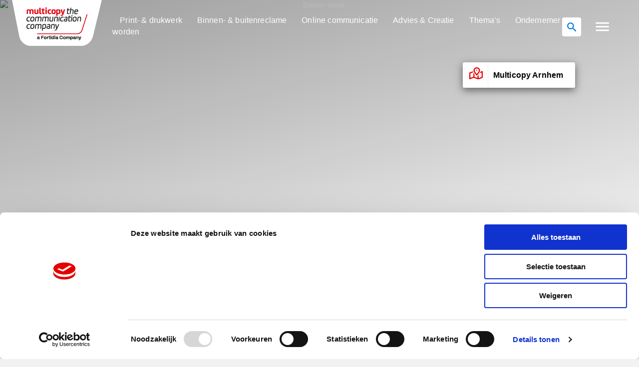

--- FILE ---
content_type: text/html; charset=utf-8
request_url: https://www.multicopy.nl/arnhem/duurzaam-papier
body_size: 32294
content:
<!DOCTYPE html><html lang="nl"><head><meta charSet="utf-8"/><title>Duurzaam papier, een verantwoorde keuze | Multicopy The Communication Company</title><link rel="preload" as="image" href="https://cdn.multicopy.nl/media/utpl4vqf/duurzaamheid_lianen.jpg?width=335&amp;height=485"/><link rel="preload" as="image" href="https://cdn.multicopy.nl/media/utpl4vqf/duurzaamheid_lianen.jpg?width=1440&amp;height=560"/><script id="Cookiebot" src="https://consent.cookiebot.com/uc.js" data-cbid="041b6f3f-7f7f-4f18-8767-ece543c486ec" data-blockingmode="manual" type="text/javascript"></script><style>.async-hide { opacity: 0 !important} </style><script type="text/plain" data-cookieconsent="statistics">
			(function(a,s,y,n,c,h,i,d,e){s.className+=' '+y;h.start=1*new Date;
			h.end=i=function(){s.className=s.className.replace(RegExp(' ?'+y),'')};
			(a[n]=a[n]||[]).hide=h;setTimeout(function(){i();h.end=null},c);h.timeout=c;
			})(window,document.documentElement,'async-hide','dataLayer',4000,
			{'OPT-MWVFCCX':true});
		   </script><script type="text/plain" data-cookieconsent="statistics" src="https://www.googleoptimize.com/optimize.js?id=OPT-MWVFCCX"></script><script type="text/javascript">
            (function(w,d,s,l,i){w[l]=w[l]||[];w[l].push({'gtm.start':
            new Date().getTime(),event:'gtm.js'});var f=d.getElementsByTagName(s)[0],
            j=d.createElement(s),dl=l!='dataLayer'?'&l='+l:'';j.src=
            'https://www.googletagmanager.com/gtm.js?id='+i+dl;f.parentNode.insertBefore(j,f);
            })(window,document,'script','dataLayer', 'GTM-MMBDCMD');
          </script><meta name="viewport" content="initial-scale=1.0, width=device-width"/><meta name="description" content="Van Printing on Demand tot alternatieve papiersoorten van bamboe of olifantsgras. Multicopy helpt je bij het maken van duurzame communicatiekeuzes."/><meta name="robots" content="follow, index"/><link rel="canonical" href="https://www.multicopy.nl/duurzaamheid/duurzaam-papier"/><script type="application/ld+json">[{"itemListElement":[{"type":"ListItem","item":{"id":"https://www.multicopy.nl/arnhem","name":"Arnhem"},"position":1},{"type":"ListItem","item":{"id":"https://www.multicopy.nl/arnhem/duurzaamheid/duurzaam-papier","name":"Duurzaam papier"},"position":2}],"context":"http://schema.org","type":"BreadCrumbList"},{"name":"Duurzaam papier, een verantwoorde keuze | Multicopy The Communication Company","url":"https://www.multicopy.nl/arnhem/duurzaamheid/duurzaam-papier","potentialAction":null,"context":"http://schema.org","type":"Website"},{"id":"Multicopy-Arnhem","name":"Multicopy Arnhem","url":"https://www.multicopy.nl/arnhem","image":"https://api.multicopy.nl/media/5yqjy5om/arnhem-1440-730.jpg?width=1440&height=560","address":{"type":"PostalAddress","streetAddress":"Vlamoven 20","addressLocality":"Arnhem","addressRegion":"Gelderland","postalCode":"6826 TN","addressCountry":"NL","geo":{"type":"GeoCoordinates","latitude":"51.97678192871636","longitude":"5.958476227169763"},"telephone":"026-3610017"},"context":"http://schema.org","type":"LocalBusiness"}]</script><script type="application/ld+json">{"@context":"https://schema.org","@type":"Organization","url":"https://www.multicopy.nl","logo":"https://www.multicopy.nl/images/Logo2x.png"}</script><meta property="og:title" content="Duurzaam papier, een verantwoorde keuze | Multicopy The Communication Company"/><meta property="og:description" content="Van Printing on Demand tot alternatieve papiersoorten van bamboe of olifantsgras. Multicopy helpt je bij het maken van duurzame communicatiekeuzes."/><meta property="og:image" content="https://cdn.multicopy.nl/media/utpl4vqf/duurzaamheid_lianen.jpg?width=335&amp;height=485"/><meta property="og:image" content="https://cdn.multicopy.nl/media/utpl4vqf/duurzaamheid_lianen.jpg?width=1440&amp;height=560"/><meta name="next-head-count" content="19"/><meta name="theme-color" content="#1976d2"/><link rel="stylesheet" href="https://use.fontawesome.com/releases/v5.13.0/css/all.css"/><style id="jss-server-side">.jss2 {
  width: 100%;
  display: flex;
  min-height: 100vh;
  overflow-wrap: break-word;
  flex-direction: column;
  background-color: #F2F2F2;
}
.jss3 {
  flex: 1;
  width: 100%;
}
.jss30 {
  width: 180px;
  height: 93px;
  position: relative;
  max-width: 180px;
}
@media (max-width:899.95px) {
  .jss30 {
    top: 10px;
    width: 120px;
    height: 62px;
    min-width: 120px;
  }
}
  .jss30 img {
    width: 100%;
    height: auto;
    max-width: 180px;
  }
  .jss77 pre {
    white-space: initial;
  }
  .jss77 a {
    color: #E50000;
  }
  .jss77 ul {
    font-size: 1.2rem;
    list-style: disc;
    padding-left: 15px;
  }
  .jss109 {
    font-size: 2.5rem;
    margin-top: 0;
    font-family: Calibri;
    font-weight: 700;
    line-height: 44px;
    margin-bottom: 25px;
  }
  .jss109 p {
    margin: 0;
    padding: 0;
  }
@media (max-width:899.95px) {
  .jss109 {
    font-size: 2rem;
    line-height: 32px;
  }
}
  .jss108 {
    display: flex;
    align-items: center;
    padding-bottom: 20px;
  }
@media (max-width:899.95px) {
  .jss108 {
    display: none;
  }
}
  .jss108 a {
    top: 2px;
    color: #A3A3A3;
    position: relative;
    font-size: 0.875rem;
    padding-right: 10px;
    text-decoration: none;
  }
  .jss108 a:last-child {
    font-weight: 700;
  }
  .jss108 span {
    padding-right: 10px;
  }
  .jss108 span:first-child {
    display: none;
  }
  .jss71 fieldset {
    border: none;
  }
  .jss72 {
    display: flex;
    align-items: center;
    justify-content: center;
  }
  .jss73 {
    box-shadow: none;
  }
  .jss73 a {
    color: #000;
    text-decoration: none;
  }
  .jss74 {
    padding: 5px 10px;
    box-shadow: 0px 5px 15px 0px rgb(0,0,0,0.5);
  }
@media (max-width:599.95px) {
  .jss74 {
    padding: 5px 5px;
  }
}
  .jss75 {
    display: flex;
    padding: 0 0 0 17px;
    font-size: 0.875rem;
    align-items: center;
  }
  .jss76 {
    font-weight: 700;
  }
  .jss158 {
    position: relative;
    font-size: 1.75rem;
    max-width: 280px;
    font-family: calibri;
    font-weight: 400;
    line-height: 34px;
    padding-left: 20px;
  }
@media (max-width:899.95px) {
  .jss158 {
    padding-left: 0;
  }
}
  .jss159 {
    top: -5px;
    left: 0;
    position: absolute;
  }
@media (max-width:899.95px) {
  .jss159 {
    left: -20px;
  }
}
  .jss160 {
    display: inline-flex;
    position: absolute;
    align-items: center;
    justify-content: center;
  }
@media (max-width:899.95px) {
  .jss160 {
    margin-top: 5px;
  }
}
  .jss161 {
    color: #E50000;
    font-size: 2.5rem;
    font-family: Calibri;
  }
  .jss128 {
    cursor: pointer;
    display: flex;
    font-size: 1rem;
    text-align: center;
    align-items: center;
    font-family: Arial;
    margin-right: 16px;
    border-radius: 5px;
    justify-content: center;
    text-decoration: underline;
    background-color: #FFFFFF;
  }
  .jss128:hover {
    padding: 10px;
    transform: scale(1.04);
    box-shadow: 0px 3px 5px -1px rgb(0 0 0 / 20%), 0px 6px 10px 0px rgb(0 0 0 / 30%), 0px 1px 18px 0px rgb(0 0 0 / 2%);
    border-radius: 10px;
    background-color: #CE0001;
  }
  .jss128 a {
    color: #000000;
  }
  .jss128:hover a {
    color: #FFFFFF;
  }
  .jss128:hover span {
    color: #FFFFFF!important;
  }
  .jss129 {
    display: flex;
    position: relative;
    align-items: center;
  }
  .jss129 span {
    display: flex;
    align-items: center;
    padding-left: 10px;
  }
  .jss130 {
    height: 281px;
  }
  .jss131 {
    height: 281px;
  }
  .jss132 {
    height: 281px;
  }
  .jss133 {
    height: 281px;
  }
  .jss134 {
    height: 281px;
  }
  .jss135 {
    height: 281px;
  }

  .jss31 {
    width: 250px;
    position: relative;
  }
  .jss31 .MuiInputBase-root {
    padding-left: 8px;
  }
  .jss32 {
    top: 0;
    right: 0;
    width: 40px;
    z-index: 999;
    position: absolute;
    transform: translateY(-30%);
    transition: width .3s;
    border-radius: 5px;
    background-color: #fff;
  }
  .jss33 {
    width: 100%;
    transition: width .3s;
  }
  .jss34 {
    color: #0071E3;
    width: 25px;
    cursor: pointer;
    height: 25px;
    border-radius: 5px;
    background-color: #FFFFFF;
  }
  .jss34 svg {
    color: #0071E3;
    font-size: 1.563rem;
  }
  .jss35 {
    color: #0071E3;
    cursor: pointer;
  }
  .jss36 {
    top: 0;
    left: 0;
    width: 100vw;
    height: 100vh;
    z-index: 998;
    position: fixed;
    background: rgba(0, 0, 0, 0.44);
  }
  .jss4 {
    margin-top: -1px;
  }
  .jss5 {
    justify-content: flex-end;
  }
  .jss6 {
    box-shadow: none;
  }
@media (max-width:1199.95px) {
  .jss6 {
    height: 100px;
    z-index: 1100;
    box-shadow: 0px 2px 4px -1px rgb(0 0 0 / 20%), 0px 4px 5px 0px rgb(0 0 0 / 14%), 0px 1px 10px 0px rgb(0 0 0 / 12%);
    background-color: #FFFFFF;
  }
}
  .jss7 {
    z-index: 1100;
    background-color: #FFFFFF;
  }
@media (max-width:599.95px) {
  .jss7 {
    box-shadow: inset;
  }
}
  .jss8 {
    padding-top: 0!important;
    padding-left: 0!important;
    padding-bottom: 14px;
  }
  .jss9 {
    margin-top: 0;
  }
  .jss10 {
    color: #0071E3;
    border: 1px solid #DEDEDE;
    border-radius: 5px;
    background-color: #FFFFFF;
  }
  .jss10 svg {
    font-size: 1.25rem;
  }
  .jss10:hover {
    color: #0071E3;
    border: 1px solid #DEDEDE;
    border-radius: 5px;
    background-color: #FFFFFF;
  }
@media (max-width:599.95px) {
  .jss10 {
    color: #0071E3;
    border: 1px solid #DEDEDE;
    border-radius: 5px;
    background-color: #FFFFFF;
  }
}
  .jss11 {
    color: #FFFFFF;
    padding: 0 15px;
    font-size: 1rem;
    font-family: Arial;
    text-decoration: none;
  }
  .jss11:hover {
    cursor: pointer;
    text-shadow: 0 0 0.01px black;
    text-decoration: underline;
  }
  .jss12 {
    color: #000000;
    padding: 0 15px;
    font-size: 1rem;
    font-family: Arial;
    letter-spacing: 0.5px;
    text-decoration: none;
  }
  .jss12:hover {
    text-shadow: 0 0 0.01px black;
    text-decoration: underline;
  }
  .jss13 {
    color: #FFFFFF;
  }
@media (max-width:1199.95px) {
  .jss13 {
    color: #E50001;
  }
}
  .jss14 {
    color: #E50001;
  }
@media (max-width:1199.95px) {
  .jss15 {
    display: none;
  }
}
  .jss16 {
    display: flex;
    flex-direction: column;
  }
  .jss16 a {
    margin-bottom: 7px;
  }
  .jss16 a:last-child {
    margin-bottom: 15px;
  }
  .jss16 a:hover {
    font-weight: normal;
    text-shadow: 0 0 0.02px black;
  }
  .jss17 {
    color: #E50000!important;
    display: block;
    padding-top: 30px;
  }
  .jss17 a {
    text-decoration: underline;
  }
  .jss18 {
    padding: 0;
  }
  .jss19 {
    color: #000000;
    cursor: pointer;
  }
  .jss20 {
    text-shadow: 0 0 0.01px black;
    text-decoration: underline;
  }
  .jss21 {
    color: undefined!important;
    text-decoration: underline !important;
  }
  .jss22 {
    font-weight: 700;
    text-decoration: underline !important;
  }
  .jss23 {
    display: flex;
    padding-right: 16px;
    justify-content: flex-end;
    background-color: yellow;
  }
  .jss24 {
    background-color: #ffffff;
  }
  .jss25 {
    top: 100%;
    left: 0;
    width: 100%;
    opacity: 0;
    z-index: 9999;
    position: absolute;
    transition: visibility 0.3s, opacity 0.3s;
    visibility: hidden;
    padding-left: 24px;
    padding-right: 24px;
    padding-bottom: 50px;
    background-color: #ffffff;
  }
  .jss26 {
    width: 100%;
    z-index: 9999;
    position: relative;
    padding-left: 24px;
    padding-right: 24px;
    padding-bottom: 50px;
    background-color: #ffffff;
  }
  .jss27 {
    opacity: 1;
    visibility: visible;
  }
  .jss28 {
    visibility: hidden;
  }
  .jss29 {
    display: flex;
    flex-direction: column;
  }
  .jss144 ul {
    padding: 0;
  }
  .jss145 {
    background-color: #ffffff;
  }
  .jss146 {
    color: #fff;
    height: 50px;
    margin: 8px 0;
    padding: 12px 24px;
    font-style: normal;
    margin-top: 20px;
    font-weight: bold;
    border-radius: 5em;
    letter-spacing: 0.04em;
    background-color: #0071E3;
  }
  .jss147 {
    padding: 20px 0 95px 0;
    border-top: 1px solid rgba(0, 0, 0, 0.2);
    margin-top: 20px;
  }
@media (max-width:899.95px) {
  .jss147 {
    padding: 0 0 130px;
  }
}
  .jss148 {
    display: flex;
  }
  .jss148 .menu .menu-item:first-child {
    padding: 10px 0;
    margin-right: auto;
  }
  .jss149 {
    width: 100%;
    margin: 0;
    display: flex;
    justify-content: space-between;
  }
@media (max-width:899.95px) {
  .jss149 {
    flex-direction: column;
  }
}
  .jss150 {
    display: flex;
    padding: 10px 10px;
    align-items: center;
  }
  .jss151 li {
    margin-bottom: 15px;
  }
  .jss151 a {
    color: #000000;
    font-size: 1rem;
    font-family: Arial;
    font-weight: 400;
    margin-bottom: 15px;
    text-decoration: none;
  }
  .jss151 a:hover {
    text-shadow: 0 0 0.01px black;
    text-decoration: underline;
  }
  .jss152 {
    padding: 20px 0 20px 0;
  }
  .jss153 {
    width: 220px;
    margin-top: 40px;
  }
  .jss154 {
    display: inline-flex;
  }
@media (max-width:899.95px) {
  .jss154 {
    width: 100%;
    display: flex;
    border-bottom: 1px solid rgba(0, 0, 0, 0.2);
    margin-bottom: 20px;
    justify-content: center;
  }
}
  .jss155 {
    display: inline-flex;
  }
  .jss155 a {
    color: #666666;
    text-decoration: none;
  }
@media (max-width:899.95px) {
  .jss155 {
    flex-direction: column;
  }
}
  .jss155 a :hover {
    text-shadow: 0 0 0.01px black;
    text-decoration: underline;
  }
  .jss156 {
    width: 150px;
    display: block;
  }
  .jss157 {
    margin-top: 0;
  }
  .jss62 {
    width: 100%;
    display: inherit!important;
    overflow: hidden;
    position: relative;
    max-height: 560px;
    min-height: 460px;
    object-fit: cover;
  }
@media (max-width:899.95px) {
  .jss62 {
    max-height: 600px;
  }
}
  .jss63 {
    top: 300px;
    width: 90%;
    z-index: 9999;
    position: absolute;
    transform: translateY(-50%);
    min-height: 350px;
    text-align: left;
  }
@media (max-width:899.95px) {
  .jss63 {
    margin-top: 70px;
  }
}
  .jss64 {
    color: #fff;
    padding: 0;
    z-index: 10;
    overflow: hidden;
    position: relative;
    min-height: 460px;
    text-align: center;
  }
  .jss65 h1 {
    font-size: 3.438rem;
    line-height: 1.5;
  }
@media (max-width:899.95px) {
  .jss65 h1 {
    font-size: 2.375rem;
  }
  .jss65 h1 p {
    margin-top: 10px;
    line-height: 1;
    margin-bottom: 10px;
  }
}
  .jss66 {
    display: flex;
    align-items: center;
    justify-content: flex-end;
  }
@media (max-width:899.95px) {
  .jss66 {
    justify-content: center;
  }
}
  .jss67 fieldset {
    border: none;
  }
  .jss68 {
    display: flex;
    align-items: center;
    justify-content: center;
  }
  .jss69 {
    top: 0;
    left: 0;
    width: 100%;
    height: 100%;
    position: absolute;
    background: linear-gradient(345deg, rgba(0, 0, 0, 6e-05) 8.59%, rgb(0 0 0 / 38%) 107.58%);
  }
  .jss70 {
    color: #fff;
    margin: 0px;
    padding: 12px 24px;
    font-size: 1.125rem;
    font-style: normal;
    font-weight: bold;
    line-height: 22px;
    border-radius: 5em;
    letter-spacing: 0.04em;
    text-transform: initial;
    background-color: #0071E3;
  }
  .jss78 {
    position: relative;
    margin-bottom: 20px;
  }
  .jss79 {
    cursor: pointer;
    display: flex;
    z-index: 200;
    position: relative;
    box-shadow: 0px 0px 30px -15px rgba(0,0,0,0.75);
    align-items: center;
    background-color: #EDF6FF;
  }
  .jss80 {
    color: #0071E3;
    display: flex;
    font-size: 1rem;
    align-items: center;
    font-family: Arial;
    font-weight: 700;
  }
  .jss81 {
    font-weight: 400;
  }
  .jss82 {
    padding-right: 10px;
  }
@media (max-width:899.95px) {
  .jss82 {
    padding-right: 0;
    justify-content: center;
  }
}
  .jss83 {
    top: 0;
    width: 100%;
    cursor: pointer;
    display: flex;
    z-index: 100;
    position: absolute;
    margin-top: 56px;
    align-items: center;
    font-family: Arial;
    background-color: #EDF6FF;
  }
  .jss84 {
    cursor: default;
    padding: 30px 0px;
  }
@media (max-width:899.95px) {
  .jss85 {
    padding-left: 0;
  }
}
  .jss86 {
    color: #666666;
  }
@media (max-width:899.95px) {
  .jss86 {
    margin-top: 20px;
  }
}
  .jss86 p {
    margin-top: 0;
  }
  .jss87 li {
    font-family: Arial;
    padding-top: 4px;
  }
  .jss88 {
    display: flex;
    font-size: 1rem;
    align-items: center;
    padding-top: 40px;
    padding-bottom: 10px;
    text-decoration: underline;
  }
  .jss89 {
    display: inline-flex;
    padding: 3px;
    margin-left: 5px;
    border-radius: 30px;
    background-color: #E50000;
  }
  .jss90 {
    background: url('/images/introBgSolid.png') bottom right no-repeat;;
    background-size: contain;
    background-color: #ffffff;
  }
  .jss91 {
    border-right: 2px solid rgba(145,145,145, 0.2);
    padding-right: 40px;
  }
@media (max-width:899.95px) {
  .jss91 {
    border-right: none;
    margin-bottom: 40px;
    padding-right: 50px;
  }
}
  .jss92 {
    color: #666666;
    font-size: 1.625rem;
    font-family: Calibri;
    font-weight: 700;
    line-height: 40px;
  }
  .jss93 {
    padding-left: 45px;
  }
@media (max-width:899.95px) {
  .jss93 {
    padding-left: 0;
  }
}
  .jss93 li {
    display: flex;
    align-items: center;
    margin-bottom: 15px;
  }
  .jss93 li svg {
    width: 30px;
    height: 30px;
    margin-right: 15px;
  }
  .jss94 {
    display: flex;
    overflow: hidden;
    white-space: nowrap;
    text-overflow: ellipsis;
    justify-content: end;
  }
  .jss94 a {
    display: flex;
    align-items: center;
    margin-left: 15px;
  }
  .jss95 {
    display: flex;
    padding: 0px 0px 30px 0px;
    justify-content: start;
  }
  .jss95 a {
    width: 40px;
    height: 40px;
    display: flex;
    align-items: center;
    margin-right: 15px;
  }
  .jss95 img {
    width: 100%;
    height: 100%;
  }
  .jss96 {
    display: block;
    padding-left: 35px;
  }
@media (max-width:899.95px) {
  .jss96 {
    padding-left: 32px;
  }
}
  .jss97 {
    display: flex;
    padding-right: 70px;
    justify-content: flex-end;
  }
@media (max-width:899.95px) {
  .jss97 {
    padding-right: 0;
    justify-content: flex-start;
  }
}
  .jss98 {
    display: flex;
    overflow: hidden;
    white-space: nowrap;
    padding-right: 10px;
    text-overflow: ellipsis;
    justify-content: flex-end;
  }
@media (max-width:899.95px) {
  .jss98 {
    justify-content: center;
  }
}
  .jss99 {
    display: flex;
    justify-content: flex-start;
  }
  .jss100 {
    padding-left: 10px;
  }
  .jss100 a {
    color: #0071E3;
    text-decoration: none;
  }
  .jss101 {
    padding-left: 8px;
  }
  .jss102 {
    padding: 0px 50px 0px 0px;
  }
@media (max-width:899.95px) {
  .jss102 {
    padding: 20px;
  }
}
  .jss103 {
    height: 40px;
  }
  .jss104 {
    height: 40px;
  }
  .jss105 {
    border: 1.5px solid #1876D2;
    padding: 1.25em 1em 1.25em 2em;
    font-size: 0.9rem;
    font-weight: bold;
    border-radius: 30px 0px 0px 30px;
  }
  .jss106 {
    border: 1.5px solid #1876D2;
    padding: 1.25em 2em 1.25em 1em;
    font-size: 0.9rem;
    font-weight: bold;
    border-radius: 0px 30px 30px 0px;
  }
  .jss107 {
    margin: 0 0 1em 0;
    display: flex;
    justify-content: center;
  }
@media (max-width:899.95px) {
  .jss107 {
    margin: 2em 0 1em 0;
  }
}
  .jss37 {
    height: 735px;
  }
@media (max-width:1199.95px) {
  .jss37 {
    width: 100%;
    height: calc(100% - 70px);
    display: block;
    margin-top: 70px;
    overflow-x: hidden;
  }
}
  .jss38 {
    height: 100%;
  }
  .jss39 {
    height: 100%;
    padding-top: 0px !important;;
    border-right: 1px solid rgba(0, 0, 0, 0.11);;
  }
  .jss40 {
    display: flex;
    flex-direction: column;
    justify-content: space-between;
  }
  .jss41 {
    height: 100%;
    position: relative;
    padding-top: 0px !important;;
  }
  .jss42 {
    display: flex;
    text-align: end;
    justify-content: flex-end;
  }
  .jss42 li {
    margin-bottom: 20px;
  }
  .jss43 {
    text-decoration: none;
  }
  .jss44 {
    border-top: 1px solid rgba(0, 0, 0, 0.11);;
    padding-top: 20px;
  }
  .jss45 {
    color: #fff;
    margin: 0px;
    padding: 12px 24px;
    font-size: 1.125rem;
    max-width: 188px;
    font-style: normal;
    text-align: center;
    font-weight: bold;
    line-height: 22px;
    border-radius: 5em;
    letter-spacing: 0.04em;
    text-transform: initial;
    background-color: #0071E3;
  }
  .jss46 {
    top: -90px;
    right: 5px;
    position: absolute;
  }
  .jss47 {
    color: #000;
    font-size: 3.75rem;
    transform: rotate(45deg);
  }
  .jss48 {
    cursor: pointer;
  }
  .jss49 {
    width: 100%;
    height: 100%;
  }
  .jss50 {
    width: 100%;
    padding: 0;
    padding-top: 30px;
  }
  .jss50 a {
    height: 60px;
    margin: 0;
    display: flex;
    padding: 0;
    align-items: center;
    justify-content: space-between;
  }
@media (max-width:1199.95px) {
  .jss50 a h3 {
    margin-bottom: 0;
  }
}
  .jss51 {
    height: 60px;
    padding: 12px 0px;
    border-bottom: 1px solid rgba(0, 0, 0, 0.11);
  }
  .jss52 {
    padding: 0px !important;
  }
  .jss53 {
    width: 100%;
    height: 100%;
  }
  .jss54 {
    color: #000000;
    padding: 0 15px;
    font-size: 1rem;
    font-family: Arial;
    text-decoration: none;
  }
  .jss54:hover {
    cursor: pointer;
    text-shadow: 0 0 0.01px black;
    text-decoration: underline;
  }
  .jss55 {
    width: 100%;
    display: flex;
    position: absolute;
    min-height: 100%;
    flex-direction: column;
    justify-content: space-between;
    background-color: #fff;
  }
  .jss56 {
    height: 60px;
    display: flex;
    border-top: 1px solid rgba(0, 0, 0, 0.11);
    align-items: center;
  }
  .jss57 {
    margin-right: 10px;
    background-color: #E50000;
  }
  .jss58 {
    font-size: 1.25rem;
    font-family: Arial;
    text-decoration: underline;
  }
  .jss59 {
    display: none;
  }
  .jss60 {
    font-size: 1.5rem;
    line-height: 29px;
  }
  .jss60:hover {
    text-decoration: underline;
  }
  .jss162 {
    display: flex;
  }
  .jss163 {
    display: flex;
    padding: 10px 10px;
    align-items: center;
  }
  .jss164 {
    font-size: 1rem;
    white-space: nowrap;
    padding-right: 5px;
  }
  .jss165 {
    display: inline-flex;
    padding: 5px;
    align-items: center;
    margin-right: 15px;
    border-radius: 20px;
    justify-content: center;
    background-color: black;
  }
  .jss110 {
    margin: 0 auto;
    padding-top: 50px;
    padding-bottom: 50px;
  }
@media (max-width:899.95px) {
  .jss110 {
    padding-top: 30px;
    padding-left: 0;
    padding-right: 0;
    padding-bottom: 30px;
  }
}
  .jss111 {
    font-size: 3rem;
    font-family: Calibri;
    font-weight: 700;
  }
  .jss111 p {
    margin-top: 0;
  }
@media (max-width:899.95px) {
  .jss111 {
    font-size: 2rem;
  }
}
  .jss112 p {
    font-size: 1.2rem;
    font-family: Arial;
    line-height: 33px;
  }
@media (max-width:899.95px) {
  .jss112 p {
    font-size: 1rem;
    line-height: 27px;
  }
}
  .jss113 {
    background-color: #FFFFFF;
  }
  .jss114 {
    background-color: transparent;
  }
  .jss136 {
    text-align: center;
    background-color: #E50000;
  }
  .jss137 {
    color: #fff;
    font-size: 3rem;
    font-family: Calibri;
    font-weight: 700;
    padding-top: 50px;
  }
  .jss137 p {
    margin-top: 0;
  }
@media (max-width:899.95px) {
  .jss137 {
    font-size: 2rem;
  }
}
  .jss138 {
    color: #fff;
    margin: 0 auto;
    font-weight: 700;
    padding-top: 20px;
    padding-bottom: 20px;
  }
@media (max-width:899.95px) {
  .jss138 {
    padding-top: 30px;
    padding-left: 0;
    padding-right: 0;
    padding-bottom: 30px;
  }
}
  .jss139 {
    width: 310px;
    margin-top: 20px;
    margin-left: auto;
    margin-right: auto;
    padding-bottom: 70px;
  }
  .jss139 .quick-link {
    color: #000;
    cursor: pointer;
    text-decoration: none;
  }
  .jss140 {
    box-shadow: none;
  }
  .jss140 a {
    color: #000;
    text-decoration: none;
  }
  .jss141 {
    padding: 5px 10px;
    box-shadow: 0px 5px 15px 0px rgb(0,0,0,0.5);
  }
  .jss142 {
    display: flex;
    align-items: center;
    justify-content: center;
  }
  .jss143 {
    display: flex;
    padding: 0 0 0 17px;
    font-size: 0.875rem;
    align-items: center;
    font-weight: 700;
  }
  .jss115 {
    padding-top: 20px;
    padding-bottom: 40px;
  }
  .jss115 > div:first-child {
    padding-right: 0;
  }
  .jss116 {
    background-color: #FFFFFF;
  }
  .jss117 {
    background-color: transparent;
  }
  .jss118 {
    font-size: 2.5rem;
    font-family: Calibri;
    font-weight: 700;
    line-height: 1;
    padding-top: 20px;
  }
@media (max-width:899.95px) {
  .jss118 {
    font-size: 2rem;
  }
}
@media (max-width:899.95px) {
  .jss118 p {
    margin-bottom: 20px;
  }
}
  .jss119 {
    margin-right: 10px;
  }
  .jss120 {
    color: #E50001;
    padding: 10px;
    margin-bottom: 0;
  }
  .jss121 {
    color: #E50001;
    padding: 10px;
    margin-bottom: 0;
  }
  .jss122 {
    width: 65%;
    font-size: 1rem;
    font-family: Arial;
    padding-bottom: 20px;
  }
@media (max-width:899.95px) {
  .jss122 {
    width: 100%;
  }
}
  .jss123 {
    width: 100%;
  }
@media (min-width:1536px) {
  .jss123 .slick-slide {
    max-width: 300px;
  }
}
  .jss123 .slick-slider .slick-list {
    padding-left: 10px;
  }
@media (max-width:599.95px) {
  .jss123 .slick-slider .slick-dots li {
    margin: 0;
  }
}
  .jss124 {
    width: 100%;
    position: relative;
    max-width: 100%;
  }
@media (min-width:1536px) {
  .jss124 {
    height: 301px;
  }
}
@media (min-width:1536px) {
  .jss125 {
    width: 100vw;
    position: absolute;
  }
}
  .jss126 {
    display: flex;
    flex-direction: row;
    padding-bottom: 10px;
    justify-content: space-between;
  }
@media (max-width:899.95px) {
  .jss126 {
    flex-direction: column;
  }
}
  .jss127 {
    display: flex;
    align-items: center;
    margin-right: 30px;
    flex-direction: row;
  }
@media (max-width:899.95px) {
  .jss127 {
    justify-content: flex-end;
  }
}</style><link rel="preconnect" href="https://fonts.gstatic.com" crossorigin /><link rel="preload" href="/_next/static/css/3f2800f1d97a3e70.css" as="style"/><link rel="stylesheet" href="/_next/static/css/3f2800f1d97a3e70.css" data-n-g=""/><link rel="preload" href="/_next/static/css/919cf33970fa7542.css" as="style"/><link rel="stylesheet" href="/_next/static/css/919cf33970fa7542.css" data-n-p=""/><noscript data-n-css=""></noscript><script defer="" nomodule="" src="/_next/static/chunks/polyfills-0d1b80a048d4787e.js"></script><script src="/_next/static/chunks/webpack-92c6c0090967a576.js" defer=""></script><script src="/_next/static/chunks/framework-bb5c596eafb42b22.js" defer=""></script><script src="/_next/static/chunks/main-ddb83044e2cf0633.js" defer=""></script><script src="/_next/static/chunks/pages/_app-277d792820a70d2e.js" defer=""></script><script src="/_next/static/chunks/29107295-1494f237b9e407ad.js" defer=""></script><script src="/_next/static/chunks/2678b245-0b8116bffcbf2c1d.js" defer=""></script><script src="/_next/static/chunks/441-9b75627514ec13d7.js" defer=""></script><script src="/_next/static/chunks/857-6a5739a53ecca90f.js" defer=""></script><script src="/_next/static/chunks/pages/%5Bslug%5D/%5BslugTwo%5D-7e4a946c0e76d45a.js" defer=""></script><script src="/_next/static/TWMJapN9DneP75FAT5R2T/_buildManifest.js" defer=""></script><script src="/_next/static/TWMJapN9DneP75FAT5R2T/_ssgManifest.js" defer=""></script><style data-href="https://fonts.googleapis.com/css?family=Calibri:400,700,400italic,700italic">@font-face{font-family:'Calibri';font-style:italic;font-weight:400;src:url(https://fonts.gstatic.com/l/font?kit=J7adnpV-BGlaFfdAhLQo6btJ&skey=36a3d5758e0e2f58&v=v15) format('woff')}@font-face{font-family:'Calibri';font-style:italic;font-weight:700;src:url(https://fonts.gstatic.com/l/font?kit=J7aYnpV-BGlaFfdAhLQgUp5aHRgY&skey=8b00183e5f6700b6&v=v15) format('woff')}@font-face{font-family:'Calibri';font-style:normal;font-weight:400;src:url(https://fonts.gstatic.com/l/font?kit=J7afnpV-BGlaFfdAhLEY7Q&skey=a1029226f80653a8&v=v15) format('woff')}@font-face{font-family:'Calibri';font-style:normal;font-weight:700;src:url(https://fonts.gstatic.com/l/font?kit=J7aanpV-BGlaFfdAjAo9_pxqGQ&skey=cd2dd6afe6bf0eb2&v=v15) format('woff')}@font-face{font-family:'Calibri';font-style:italic;font-weight:400;src:url(https://fonts.gstatic.com/l/font?kit=J7adnpV-BGlaFfdAhLQo6btPMDoTpA&skey=36a3d5758e0e2f58&v=v15) format('woff2');unicode-range:U+0000-00FF,U+0131,U+0152-0153,U+02BB-02BC,U+02C6,U+02DA,U+02DC,U+0304,U+0308,U+0329,U+2000-206F,U+20AC,U+2122,U+2191,U+2193,U+2212,U+2215,U+FEFF,U+FFFD}@font-face{font-family:'Calibri';font-style:italic;font-weight:700;src:url(https://fonts.gstatic.com/l/font?kit=J7aYnpV-BGlaFfdAhLQgUp5aHRgejiMIKQ&skey=8b00183e5f6700b6&v=v15) format('woff2');unicode-range:U+0000-00FF,U+0131,U+0152-0153,U+02BB-02BC,U+02C6,U+02DA,U+02DC,U+0304,U+0308,U+0329,U+2000-206F,U+20AC,U+2122,U+2191,U+2193,U+2212,U+2215,U+FEFF,U+FFFD}@font-face{font-family:'Calibri';font-style:normal;font-weight:400;src:url(https://fonts.gstatic.com/l/font?kit=J7afnpV-BGlaFfdAhLEY67FIEjg&skey=a1029226f80653a8&v=v15) format('woff2');unicode-range:U+0000-00FF,U+0131,U+0152-0153,U+02BB-02BC,U+02C6,U+02DA,U+02DC,U+0304,U+0308,U+0329,U+2000-206F,U+20AC,U+2122,U+2191,U+2193,U+2212,U+2215,U+FEFF,U+FFFD}@font-face{font-family:'Calibri';font-style:normal;font-weight:700;src:url(https://fonts.gstatic.com/l/font?kit=J7aanpV-BGlaFfdAjAo9_pxqHxIZrCE&skey=cd2dd6afe6bf0eb2&v=v15) format('woff2');unicode-range:U+0000-00FF,U+0131,U+0152-0153,U+02BB-02BC,U+02C6,U+02DA,U+02DC,U+0304,U+0308,U+0329,U+2000-206F,U+20AC,U+2122,U+2191,U+2193,U+2212,U+2215,U+FEFF,U+FFFD}</style></head><body><noscript id="gtm-noscript"><iframe src="https://www.googletagmanager.com/ns.html?id=GTM-MMBDCMD" height="0" width="0" style="display:none;visibility:hidden"></iframe></noscript><div id="__next" data-reactroot=""><div class="jss1 jss2 MuiBox-root css-0"><main class="jss3"><div><style data-emotion="css w8nd51">.css-w8nd51{display:-webkit-box;display:-webkit-flex;display:-ms-flexbox;display:flex;-webkit-flex-direction:column;-ms-flex-direction:column;flex-direction:column;width:100%;box-sizing:border-box;-webkit-flex-shrink:0;-ms-flex-negative:0;flex-shrink:0;position:fixed;z-index:1100;top:0;left:auto;right:0;background-color:transparent;color:inherit;}@media print{.css-w8nd51{position:absolute;}}</style><style data-emotion="css fxnetm">.css-fxnetm{background-color:#ffffff;color:rgba(0, 0, 0, 0.87);-webkit-transition:box-shadow 300ms cubic-bezier(0.4, 0, 0.2, 1) 0ms;transition:box-shadow 300ms cubic-bezier(0.4, 0, 0.2, 1) 0ms;box-shadow:0px 2px 4px -1px rgba(0,0,0,0.2),0px 4px 5px 0px rgba(0,0,0,0.14),0px 1px 10px 0px rgba(0,0,0,0.12);display:-webkit-box;display:-webkit-flex;display:-ms-flexbox;display:flex;-webkit-flex-direction:column;-ms-flex-direction:column;flex-direction:column;width:100%;box-sizing:border-box;-webkit-flex-shrink:0;-ms-flex-negative:0;flex-shrink:0;position:fixed;z-index:1100;top:0;left:auto;right:0;background-color:transparent;color:inherit;}@media print{.css-fxnetm{position:absolute;}}</style><header class="MuiPaper-root MuiPaper-elevation MuiPaper-elevation4 MuiAppBar-root MuiAppBar-colorTransparent MuiAppBar-positionFixed jss6 mui-fixed css-fxnetm"><style data-emotion="css 191lty2">.css-191lty2{position:relative;display:-webkit-box;display:-webkit-flex;display:-ms-flexbox;display:flex;-webkit-align-items:center;-webkit-box-align:center;-ms-flex-align:center;align-items:center;padding-left:16px;padding-right:16px;min-height:56px;}@media (min-width:600px){.css-191lty2{padding-left:24px;padding-right:24px;}}@media (min-width:0px) and (orientation: landscape){.css-191lty2{min-height:48px;}}@media (min-width:600px){.css-191lty2{min-height:64px;}}</style><div class="MuiToolbar-root MuiToolbar-gutters MuiToolbar-regular css-191lty2"><style data-emotion="css 1ekb41w">.css-1ekb41w{width:100%;margin-left:auto;box-sizing:border-box;margin-right:auto;display:block;padding-left:16px;padding-right:16px;}@media (min-width:600px){.css-1ekb41w{padding-left:24px;padding-right:24px;}}@media (min-width:1536px){.css-1ekb41w{max-width:1536px;}}</style><div class="MuiContainer-root MuiContainer-maxWidthXl css-1ekb41w"><style data-emotion="css 1h77wgb">.css-1h77wgb{box-sizing:border-box;display:-webkit-box;display:-webkit-flex;display:-ms-flexbox;display:flex;-webkit-box-flex-wrap:wrap;-webkit-flex-wrap:wrap;-ms-flex-wrap:wrap;flex-wrap:wrap;width:100%;-webkit-flex-direction:row;-ms-flex-direction:row;flex-direction:row;margin-top:-24px;width:calc(100% + 24px);margin-left:-24px;}.css-1h77wgb>.MuiGrid-item{padding-top:24px;}.css-1h77wgb>.MuiGrid-item{padding-left:24px;}</style><div class="MuiGrid-root MuiGrid-container MuiGrid-spacing-xs-3 jss9 css-1h77wgb"><style data-emotion="css 17rp7t0">.css-17rp7t0{box-sizing:border-box;margin:0;-webkit-flex-direction:row;-ms-flex-direction:row;flex-direction:row;-webkit-flex-basis:16.666667%;-ms-flex-preferred-size:16.666667%;flex-basis:16.666667%;-webkit-box-flex:0;-webkit-flex-grow:0;-ms-flex-positive:0;flex-grow:0;max-width:16.666667%;display:-webkit-box;display:-webkit-flex;display:-ms-flexbox;display:flex;-webkit-box-pack:start;-ms-flex-pack:start;-webkit-justify-content:start;justify-content:start;-webkit-align-items:center;-webkit-box-align:center;-ms-flex-align:center;align-items:center;}@media (min-width:600px){.css-17rp7t0{-webkit-flex-basis:16.666667%;-ms-flex-preferred-size:16.666667%;flex-basis:16.666667%;-webkit-box-flex:0;-webkit-flex-grow:0;-ms-flex-positive:0;flex-grow:0;max-width:16.666667%;}}@media (min-width:1200px){.css-17rp7t0{-webkit-flex-basis:16.666667%;-ms-flex-preferred-size:16.666667%;flex-basis:16.666667%;-webkit-box-flex:0;-webkit-flex-grow:0;-ms-flex-positive:0;flex-grow:0;max-width:16.666667%;}}</style><div class="MuiGrid-root MuiGrid-item MuiGrid-grid-xs-2 MuiGrid-grid-sm-2 MuiGrid-grid-lg-2 jss8 jss4 css-17rp7t0"><div class="jss30 MuiBox-root css-0"><a href="/"><style data-emotion="css s1cw72">@media (min-width:1200px){.css-s1cw72{display:block;}}@media (min-width:1536px){.css-s1cw72{display:none;}}</style><div class="MuiBox-root css-s1cw72"><div class="img-placeholder"><style data-emotion="css io6do9 animation-c7515d">.css-io6do9{display:block;background-color:rgba(0, 0, 0, 0.11);height:1.2em;-webkit-animation:animation-c7515d 1.5s ease-in-out 0.5s infinite;animation:animation-c7515d 1.5s ease-in-out 0.5s infinite;}@-webkit-keyframes animation-c7515d{0%{opacity:1;}50%{opacity:0.4;}100%{opacity:1;}}@keyframes animation-c7515d{0%{opacity:1;}50%{opacity:0.4;}100%{opacity:1;}}</style><span class="MuiSkeleton-root MuiSkeleton-rectangular MuiSkeleton-pulse css-io6do9" style="width:200px;height:250px"></span></div></div><style data-emotion="css 9pfxxp">@media (min-width:0px){.css-9pfxxp{display:none;}}@media (min-width:600px){.css-9pfxxp{display:none;}}@media (min-width:900px){.css-9pfxxp{display:none;}}@media (min-width:1200px){.css-9pfxxp{display:none;}}@media (min-width:1536px){.css-9pfxxp{display:block;}}</style><div class="MuiBox-root css-9pfxxp"><div class="img-placeholder"><span class="MuiSkeleton-root MuiSkeleton-rectangular MuiSkeleton-pulse css-io6do9" style="width:200px;height:250px"></span></div></div></a></div></div><style data-emotion="css 7ot6bi">.css-7ot6bi{box-sizing:border-box;margin:0;-webkit-flex-direction:row;-ms-flex-direction:row;flex-direction:row;display:-webkit-box;display:-webkit-flex;display:-ms-flexbox;display:flex;-webkit-box-pack:center;-ms-flex-pack:center;-webkit-justify-content:center;justify-content:center;-webkit-align-items:center;-webkit-box-align:center;-ms-flex-align:center;align-items:center;}@media (min-width:600px){.css-7ot6bi{-webkit-flex-basis:75%;-ms-flex-preferred-size:75%;flex-basis:75%;-webkit-box-flex:0;-webkit-flex-grow:0;-ms-flex-positive:0;flex-grow:0;max-width:75%;}}@media (min-width:1200px){.css-7ot6bi{-webkit-flex-basis:75%;-ms-flex-preferred-size:75%;flex-basis:75%;-webkit-box-flex:0;-webkit-flex-grow:0;-ms-flex-positive:0;flex-grow:0;max-width:75%;}}</style><div class="MuiGrid-root MuiGrid-item MuiGrid-grid-sm-9 MuiGrid-grid-lg-9 jss8 jss15 css-7ot6bi"><nav><style data-emotion="css dq90ix">.css-dq90ix{padding-top:14px;}</style><div class="jss15 MuiBox-root css-dq90ix"><a href="/arnhem/print-drukwerk" class="jss11 " title="Print- &amp; drukwerk">Print- &amp; drukwerk</a><a href="/arnhem/binnen-buitenreclame" class="jss11 " title="Binnen- &amp; buitenreclame">Binnen- &amp; buitenreclame</a><a href="/arnhem/online-communicatie" class="jss11 " title="Online communicatie">Online communicatie</a><a href="/arnhem/advies-creatie" class="jss11 " title="Advies &amp; Creatie">Advies &amp; Creatie</a><a href="/arnhem/themas" class="jss11 " title="Thema&#x27;s">Thema&#x27;s</a><a href="/arnhem/ondernemer-worden" class="jss11 " title="Ondernemer worden">Ondernemer worden</a></div></nav></div><style data-emotion="css jtjfih">.css-jtjfih{box-sizing:border-box;margin:0;-webkit-flex-direction:row;-ms-flex-direction:row;flex-direction:row;-webkit-flex-basis:83.333333%;-ms-flex-preferred-size:83.333333%;flex-basis:83.333333%;-webkit-box-flex:0;-webkit-flex-grow:0;-ms-flex-positive:0;flex-grow:0;max-width:83.333333%;display:-webkit-box;display:-webkit-flex;display:-ms-flexbox;display:flex;-webkit-box-pack:end;-ms-flex-pack:end;-webkit-justify-content:end;justify-content:end;-webkit-align-items:center;-webkit-box-align:center;-ms-flex-align:center;align-items:center;}@media (min-width:900px){.css-jtjfih{-webkit-flex-basis:83.333333%;-ms-flex-preferred-size:83.333333%;flex-basis:83.333333%;-webkit-box-flex:0;-webkit-flex-grow:0;-ms-flex-positive:0;flex-grow:0;max-width:83.333333%;}}@media (min-width:1200px){.css-jtjfih{-webkit-flex-basis:8.333333%;-ms-flex-preferred-size:8.333333%;flex-basis:8.333333%;-webkit-box-flex:0;-webkit-flex-grow:0;-ms-flex-positive:0;flex-grow:0;max-width:8.333333%;}}</style><div class="MuiGrid-root MuiGrid-item MuiGrid-grid-xs-10 MuiGrid-grid-md-10 MuiGrid-grid-lg-1  jss8 jss5 css-jtjfih"><div class="jss23 MuiBox-root css-0"><section><div class="jss31 MuiBox-root css-0"><div class="jss32  MuiBox-root css-0"><style data-emotion="css feqhe6">.css-feqhe6{display:-webkit-inline-box;display:-webkit-inline-flex;display:-ms-inline-flexbox;display:inline-flex;-webkit-flex-direction:column;-ms-flex-direction:column;flex-direction:column;position:relative;min-width:0;padding:0;margin:0;border:0;vertical-align:top;width:100%;}</style><div class="MuiFormControl-root MuiFormControl-fullWidth MuiTextField-root css-feqhe6"><style data-emotion="css-global 1prfaxn">@-webkit-keyframes mui-auto-fill{from{display:block;}}@keyframes mui-auto-fill{from{display:block;}}@-webkit-keyframes mui-auto-fill-cancel{from{display:block;}}@keyframes mui-auto-fill-cancel{from{display:block;}}</style><style data-emotion="css 1si533m">.css-1si533m{font-family:"Roboto","Helvetica","Arial",sans-serif;font-weight:400;font-size:1rem;line-height:1.4375em;letter-spacing:0.00938em;color:rgba(0, 0, 0, 0.87);box-sizing:border-box;position:relative;cursor:text;display:-webkit-inline-box;display:-webkit-inline-flex;display:-ms-inline-flexbox;display:inline-flex;-webkit-align-items:center;-webkit-box-align:center;-ms-flex-align:center;align-items:center;width:100%;position:relative;border-radius:4px;padding-left:14px;padding-right:14px;}.css-1si533m.Mui-disabled{color:rgba(0, 0, 0, 0.38);cursor:default;}.css-1si533m:hover .MuiOutlinedInput-notchedOutline{border-color:rgba(0, 0, 0, 0.87);}@media (hover: none){.css-1si533m:hover .MuiOutlinedInput-notchedOutline{border-color:rgba(0, 0, 0, 0.23);}}.css-1si533m.Mui-focused .MuiOutlinedInput-notchedOutline{border-color:#1976d2;border-width:2px;}.css-1si533m.Mui-error .MuiOutlinedInput-notchedOutline{border-color:#d32f2f;}.css-1si533m.Mui-disabled .MuiOutlinedInput-notchedOutline{border-color:rgba(0, 0, 0, 0.26);}</style><div class="MuiOutlinedInput-root MuiInputBase-root MuiInputBase-colorPrimary MuiInputBase-fullWidth MuiInputBase-formControl MuiInputBase-adornedStart MuiInputBase-adornedEnd css-1si533m"><style data-emotion="css 1a6giau">.css-1a6giau{display:-webkit-box;display:-webkit-flex;display:-ms-flexbox;display:flex;height:0.01em;max-height:2em;-webkit-align-items:center;-webkit-box-align:center;-ms-flex-align:center;align-items:center;white-space:nowrap;color:rgba(0, 0, 0, 0.54);margin-right:8px;}</style><div class="MuiInputAdornment-root MuiInputAdornment-positionStart MuiInputAdornment-outlined MuiInputAdornment-sizeMedium css-1a6giau"><span class="notranslate">&#8203;</span><style data-emotion="css vubbuv">.css-vubbuv{-webkit-user-select:none;-moz-user-select:none;-ms-user-select:none;user-select:none;width:1em;height:1em;display:inline-block;fill:currentColor;-webkit-flex-shrink:0;-ms-flex-negative:0;flex-shrink:0;-webkit-transition:fill 200ms cubic-bezier(0.4, 0, 0.2, 1) 0ms;transition:fill 200ms cubic-bezier(0.4, 0, 0.2, 1) 0ms;font-size:1.5rem;}</style><svg class="MuiSvgIcon-root MuiSvgIcon-fontSizeMedium jss34 css-vubbuv" focusable="false" viewBox="0 0 24 24" aria-hidden="true" data-testid="SearchIcon"><path d="M15.5 14h-.79l-.28-.27C15.41 12.59 16 11.11 16 9.5 16 5.91 13.09 3 9.5 3S3 5.91 3 9.5 5.91 16 9.5 16c1.61 0 3.09-.59 4.23-1.57l.27.28v.79l5 4.99L20.49 19l-4.99-5zm-6 0C7.01 14 5 11.99 5 9.5S7.01 5 9.5 5 14 7.01 14 9.5 11.99 14 9.5 14z"></path></svg></div><style data-emotion="css 1gnht4k">.css-1gnht4k{font:inherit;letter-spacing:inherit;color:currentColor;padding:4px 0 5px;border:0;box-sizing:content-box;background:none;height:1.4375em;margin:0;-webkit-tap-highlight-color:transparent;display:block;min-width:0;width:100%;-webkit-animation-name:mui-auto-fill-cancel;animation-name:mui-auto-fill-cancel;-webkit-animation-duration:10ms;animation-duration:10ms;padding:16.5px 14px;padding-left:0;padding-right:0;}.css-1gnht4k::-webkit-input-placeholder{color:currentColor;opacity:0.42;-webkit-transition:opacity 200ms cubic-bezier(0.4, 0, 0.2, 1) 0ms;transition:opacity 200ms cubic-bezier(0.4, 0, 0.2, 1) 0ms;}.css-1gnht4k::-moz-placeholder{color:currentColor;opacity:0.42;-webkit-transition:opacity 200ms cubic-bezier(0.4, 0, 0.2, 1) 0ms;transition:opacity 200ms cubic-bezier(0.4, 0, 0.2, 1) 0ms;}.css-1gnht4k:-ms-input-placeholder{color:currentColor;opacity:0.42;-webkit-transition:opacity 200ms cubic-bezier(0.4, 0, 0.2, 1) 0ms;transition:opacity 200ms cubic-bezier(0.4, 0, 0.2, 1) 0ms;}.css-1gnht4k::-ms-input-placeholder{color:currentColor;opacity:0.42;-webkit-transition:opacity 200ms cubic-bezier(0.4, 0, 0.2, 1) 0ms;transition:opacity 200ms cubic-bezier(0.4, 0, 0.2, 1) 0ms;}.css-1gnht4k:focus{outline:0;}.css-1gnht4k:invalid{box-shadow:none;}.css-1gnht4k::-webkit-search-decoration{-webkit-appearance:none;}label[data-shrink=false]+.MuiInputBase-formControl .css-1gnht4k::-webkit-input-placeholder{opacity:0!important;}label[data-shrink=false]+.MuiInputBase-formControl .css-1gnht4k::-moz-placeholder{opacity:0!important;}label[data-shrink=false]+.MuiInputBase-formControl .css-1gnht4k:-ms-input-placeholder{opacity:0!important;}label[data-shrink=false]+.MuiInputBase-formControl .css-1gnht4k::-ms-input-placeholder{opacity:0!important;}label[data-shrink=false]+.MuiInputBase-formControl .css-1gnht4k:focus::-webkit-input-placeholder{opacity:0.42;}label[data-shrink=false]+.MuiInputBase-formControl .css-1gnht4k:focus::-moz-placeholder{opacity:0.42;}label[data-shrink=false]+.MuiInputBase-formControl .css-1gnht4k:focus:-ms-input-placeholder{opacity:0.42;}label[data-shrink=false]+.MuiInputBase-formControl .css-1gnht4k:focus::-ms-input-placeholder{opacity:0.42;}.css-1gnht4k.Mui-disabled{opacity:1;-webkit-text-fill-color:rgba(0, 0, 0, 0.38);}.css-1gnht4k:-webkit-autofill{-webkit-animation-duration:5000s;animation-duration:5000s;-webkit-animation-name:mui-auto-fill;animation-name:mui-auto-fill;}.css-1gnht4k:-webkit-autofill{border-radius:inherit;}</style><input type="text" aria-invalid="false" placeholder="Type je zoekterm.." value="" style="height:30px;padding:5px" class="MuiOutlinedInput-input MuiInputBase-input MuiInputBase-inputAdornedStart MuiInputBase-inputAdornedEnd css-1gnht4k"/><style data-emotion="css 1nvf7g0">.css-1nvf7g0{display:-webkit-box;display:-webkit-flex;display:-ms-flexbox;display:flex;height:0.01em;max-height:2em;-webkit-align-items:center;-webkit-box-align:center;-ms-flex-align:center;align-items:center;white-space:nowrap;color:rgba(0, 0, 0, 0.54);margin-left:8px;}</style><div class="MuiInputAdornment-root MuiInputAdornment-positionEnd MuiInputAdornment-outlined MuiInputAdornment-sizeMedium css-1nvf7g0"></div><style data-emotion="css 19w1uun">.css-19w1uun{border-color:rgba(0, 0, 0, 0.23);}</style><style data-emotion="css igs3ac">.css-igs3ac{text-align:left;position:absolute;bottom:0;right:0;top:-5px;left:0;margin:0;padding:0 8px;pointer-events:none;border-radius:inherit;border-style:solid;border-width:1px;overflow:hidden;min-width:0%;border-color:rgba(0, 0, 0, 0.23);}</style><fieldset aria-hidden="true" class="MuiOutlinedInput-notchedOutline css-igs3ac"><style data-emotion="css 1a1ihhj">.css-1a1ihhj{padding:0;line-height:11px;-webkit-transition:width 150ms cubic-bezier(0.0, 0, 0.2, 1) 0ms;transition:width 150ms cubic-bezier(0.0, 0, 0.2, 1) 0ms;}</style><legend class="css-1a1ihhj"><span class="notranslate">&#8203;</span></legend></fieldset></div></div></div></div></section></div><div class="MuiBox-root css-dq90ix"><style data-emotion="css 1wf493t">.css-1wf493t{text-align:center;-webkit-flex:0 0 auto;-ms-flex:0 0 auto;flex:0 0 auto;font-size:1.5rem;padding:8px;border-radius:50%;overflow:visible;color:rgba(0, 0, 0, 0.54);-webkit-transition:background-color 150ms cubic-bezier(0.4, 0, 0.2, 1) 0ms;transition:background-color 150ms cubic-bezier(0.4, 0, 0.2, 1) 0ms;}.css-1wf493t:hover{background-color:rgba(0, 0, 0, 0.04);}@media (hover: none){.css-1wf493t:hover{background-color:transparent;}}.css-1wf493t.Mui-disabled{background-color:transparent;color:rgba(0, 0, 0, 0.26);}</style><style data-emotion="css 1yxmbwk">.css-1yxmbwk{display:-webkit-inline-box;display:-webkit-inline-flex;display:-ms-inline-flexbox;display:inline-flex;-webkit-align-items:center;-webkit-box-align:center;-ms-flex-align:center;align-items:center;-webkit-box-pack:center;-ms-flex-pack:center;-webkit-justify-content:center;justify-content:center;position:relative;box-sizing:border-box;-webkit-tap-highlight-color:transparent;background-color:transparent;outline:0;border:0;margin:0;border-radius:0;padding:0;cursor:pointer;-webkit-user-select:none;-moz-user-select:none;-ms-user-select:none;user-select:none;vertical-align:middle;-moz-appearance:none;-webkit-appearance:none;-webkit-text-decoration:none;text-decoration:none;color:inherit;text-align:center;-webkit-flex:0 0 auto;-ms-flex:0 0 auto;flex:0 0 auto;font-size:1.5rem;padding:8px;border-radius:50%;overflow:visible;color:rgba(0, 0, 0, 0.54);-webkit-transition:background-color 150ms cubic-bezier(0.4, 0, 0.2, 1) 0ms;transition:background-color 150ms cubic-bezier(0.4, 0, 0.2, 1) 0ms;}.css-1yxmbwk::-moz-focus-inner{border-style:none;}.css-1yxmbwk.Mui-disabled{pointer-events:none;cursor:default;}@media print{.css-1yxmbwk{-webkit-print-color-adjust:exact;color-adjust:exact;}}.css-1yxmbwk:hover{background-color:rgba(0, 0, 0, 0.04);}@media (hover: none){.css-1yxmbwk:hover{background-color:transparent;}}.css-1yxmbwk.Mui-disabled{background-color:transparent;color:rgba(0, 0, 0, 0.26);}</style><span class="MuiButtonBase-root MuiIconButton-root MuiIconButton-sizeMedium jss13 css-1yxmbwk" tabindex="0" role="button" aria-label="Hamburger menu"><style data-emotion="css 6flbmm">.css-6flbmm{-webkit-user-select:none;-moz-user-select:none;-ms-user-select:none;user-select:none;width:1em;height:1em;display:inline-block;fill:currentColor;-webkit-flex-shrink:0;-ms-flex-negative:0;flex-shrink:0;-webkit-transition:fill 200ms cubic-bezier(0.4, 0, 0.2, 1) 0ms;transition:fill 200ms cubic-bezier(0.4, 0, 0.2, 1) 0ms;font-size:2.1875rem;}</style><svg class="MuiSvgIcon-root MuiSvgIcon-fontSizeLarge css-6flbmm" focusable="false" viewBox="0 0 24 24" aria-hidden="true" data-testid="MenuIcon"><path d="M3 18h18v-2H3v2zm0-5h18v-2H3v2zm0-7v2h18V6H3z"></path></svg></span></div></div></div></div></div><div class="jss25" id="0"><div class="MuiContainer-root MuiContainer-maxWidthXl css-1ekb41w"><style data-emotion="css 1tz8m30">.css-1tz8m30{box-sizing:border-box;display:-webkit-box;display:-webkit-flex;display:-ms-flexbox;display:flex;-webkit-box-flex-wrap:wrap;-webkit-flex-wrap:wrap;-ms-flex-wrap:wrap;flex-wrap:wrap;width:100%;-webkit-flex-direction:row;-ms-flex-direction:row;flex-direction:row;margin-top:-32px;width:calc(100% + 32px);margin-left:-32px;}.css-1tz8m30>.MuiGrid-item{padding-top:32px;}.css-1tz8m30>.MuiGrid-item{padding-left:32px;}</style><div class="MuiGrid-root MuiGrid-container MuiGrid-spacing-xs-4 css-1tz8m30"><style data-emotion="css gryz4e">.css-gryz4e{box-sizing:border-box;margin:0;-webkit-flex-direction:row;-ms-flex-direction:row;flex-direction:row;}@media (min-width:900px){.css-gryz4e{-webkit-flex-basis:25%;-ms-flex-preferred-size:25%;flex-basis:25%;-webkit-box-flex:0;-webkit-flex-grow:0;-ms-flex-positive:0;flex-grow:0;max-width:25%;}}</style><div class="MuiGrid-root MuiGrid-item MuiGrid-grid-md-3 css-gryz4e"><div class="jss29 MuiBox-root css-0"><style data-emotion="css 1cd8dy5">.css-1cd8dy5{-webkit-text-decoration:underline;text-decoration:underline;text-decoration-color:rgba(25, 118, 210, 0.4);}.css-1cd8dy5:hover{text-decoration-color:inherit;}</style><style data-emotion="css qgjjou">.css-qgjjou{margin:0;font-family:Calibri;font-weight:700;font-size:1.625rem;line-height:1.167;letter-spacing:0em;color:#E50000;margin-bottom:10px;color:#1976d2;-webkit-text-decoration:underline;text-decoration:underline;text-decoration-color:rgba(25, 118, 210, 0.4);}.css-qgjjou:hover{text-decoration-color:inherit;}</style><a class="MuiTypography-root MuiTypography-h3 MuiLink-root MuiLink-underlineAlways jss17 css-qgjjou" href="/arnhem/print-drukwerk/druktechnieken">Druktechnieken</a><div class="jss16 MuiBox-root css-0"><style data-emotion="css x8nsji">.css-x8nsji{margin:0;color:#1976d2;-webkit-text-decoration:underline;text-decoration:underline;text-decoration-color:rgba(25, 118, 210, 0.4);}.css-x8nsji:hover{text-decoration-color:inherit;}</style><a class="MuiTypography-root MuiTypography-inherit MuiLink-root MuiLink-underlineAlways jss11 jss18 css-x8nsji" href="/arnhem/print-drukwerk/drukwerk">Drukwerk</a><a class="MuiTypography-root MuiTypography-inherit MuiLink-root MuiLink-underlineAlways jss11 jss18 css-x8nsji" href="/arnhem/print-drukwerk/printen-en-kopieren">Printen en kopiëren</a><a class="MuiTypography-root MuiTypography-inherit MuiLink-root MuiLink-underlineAlways jss11 jss18 css-x8nsji" href="/arnhem/print-drukwerk/digitaal-drukwerk">Digitaal drukwerk</a><a class="MuiTypography-root MuiTypography-inherit MuiLink-root MuiLink-underlineAlways jss11 jss18 css-x8nsji" href="/arnhem/print-drukwerk/variabel-data-printen">Variabel Data printen</a><a class="MuiTypography-root MuiTypography-inherit MuiLink-root MuiLink-underlineAlways jss11 jss18 css-x8nsji" href="/arnhem/print-drukwerk/printing-on-demand">Printing on Demand</a></div></div></div><div class="MuiGrid-root MuiGrid-item MuiGrid-grid-md-3 css-gryz4e"><div class="jss29 MuiBox-root css-0"><a class="MuiTypography-root MuiTypography-h3 MuiLink-root MuiLink-underlineAlways jss17 css-qgjjou" href="/arnhem/print-drukwerk/reclamedrukwerk">Reclamedrukwerk</a><div class="jss16 MuiBox-root css-0"><a class="MuiTypography-root MuiTypography-inherit MuiLink-root MuiLink-underlineAlways jss11 jss18 css-x8nsji" href="/arnhem/print-drukwerk/flyers-en-brochures">Flyers en brochures</a><a class="MuiTypography-root MuiTypography-inherit MuiLink-root MuiLink-underlineAlways jss11 jss18 css-x8nsji" href="/arnhem/print-drukwerk/direct-mailing">Direct mailing</a><a class="MuiTypography-root MuiTypography-inherit MuiLink-root MuiLink-underlineAlways jss11 jss18 css-x8nsji" href="/arnhem/print-drukwerk/spaarkaarten">Spaarkaarten</a><a class="MuiTypography-root MuiTypography-inherit MuiLink-root MuiLink-underlineAlways jss11 jss18 css-x8nsji" href="/arnhem/print-drukwerk/nieuwsbrieven">Nieuwsbrieven</a><a class="MuiTypography-root MuiTypography-inherit MuiLink-root MuiLink-underlineAlways jss11 jss18 css-x8nsji" href="/arnhem/print-drukwerk/menukaarten">Menukaarten</a></div></div></div><div class="MuiGrid-root MuiGrid-item MuiGrid-grid-md-3 css-gryz4e"><div class="jss29 MuiBox-root css-0"><a class="MuiTypography-root MuiTypography-h3 MuiLink-root MuiLink-underlineAlways jss17 css-qgjjou" href="/arnhem/print-drukwerk/bouwtekeningen-en-posters">Bouwtekeningen en Posters</a><div class="jss16 MuiBox-root css-0"><a class="MuiTypography-root MuiTypography-inherit MuiLink-root MuiLink-underlineAlways jss11 jss18 css-x8nsji" href="/arnhem/print-drukwerk/bouwtekeningen">Bouwtekeningen</a><a class="MuiTypography-root MuiTypography-inherit MuiLink-root MuiLink-underlineAlways jss11 jss18 css-x8nsji" href="/arnhem/print-drukwerk/posters">Posters</a></div></div></div><div class="MuiGrid-root MuiGrid-item MuiGrid-grid-md-3 css-gryz4e"><div class="jss29 MuiBox-root css-0"><a class="MuiTypography-root MuiTypography-h3 MuiLink-root MuiLink-underlineAlways jss17 css-qgjjou" href="/arnhem/print-drukwerk/verpakkingen">Verpakkingen</a><div class="jss16 MuiBox-root css-0"><a class="MuiTypography-root MuiTypography-inherit MuiLink-root MuiLink-underlineAlways jss11 jss18 css-x8nsji" href="/arnhem/print-drukwerk/verzenddozen">Verzenddozen</a><a class="MuiTypography-root MuiTypography-inherit MuiLink-root MuiLink-underlineAlways jss11 jss18 css-x8nsji" href="/arnhem/print-drukwerk/bedrukte-tape">Bedrukte tape</a><a class="MuiTypography-root MuiTypography-inherit MuiLink-root MuiLink-underlineAlways jss11 jss18 css-x8nsji" href="/arnhem/print-drukwerk/tassen">Tassen</a><a class="MuiTypography-root MuiTypography-inherit MuiLink-root MuiLink-underlineAlways jss11 jss18 css-x8nsji" href="/arnhem/print-drukwerk/cadeauverpakking">Cadeauverpakking</a><a class="MuiTypography-root MuiTypography-inherit MuiLink-root MuiLink-underlineAlways jss11 jss18 css-x8nsji" href="/arnhem/print-drukwerk/stickers-labels-en-etiketten">Stickers, labels en etiketten</a></div></div></div><div class="MuiGrid-root MuiGrid-item MuiGrid-grid-md-3 css-gryz4e"><div class="jss29 MuiBox-root css-0"><a class="MuiTypography-root MuiTypography-h3 MuiLink-root MuiLink-underlineAlways jss17 css-qgjjou" href="/arnhem/print-drukwerk/huisstijl">Huisstijl</a><div class="jss16 MuiBox-root css-0"><a class="MuiTypography-root MuiTypography-inherit MuiLink-root MuiLink-underlineAlways jss11 jss18 css-x8nsji" href="/arnhem/print-drukwerk/briefpapier-enveloppen-visitekaartjes">Briefpapier, enveloppen, visitekaartjes</a><a class="MuiTypography-root MuiTypography-inherit MuiLink-root MuiLink-underlineAlways jss11 jss18 css-x8nsji" href="/arnhem/print-drukwerk/ringbanden-en-presentatiemappen">Ringbanden en presentatiemappen</a><a class="MuiTypography-root MuiTypography-inherit MuiLink-root MuiLink-underlineAlways jss11 jss18 css-x8nsji" href="/arnhem/print-drukwerk/notitieblokken-en-bureauleggers">Notitieblokken en bureauleggers</a><a class="MuiTypography-root MuiTypography-inherit MuiLink-root MuiLink-underlineAlways jss11 jss18 css-x8nsji" href="/arnhem/print-drukwerk/stickers-labels-en-etiketten">Stickers, labels en etiketten</a><a class="MuiTypography-root MuiTypography-inherit MuiLink-root MuiLink-underlineAlways jss11 jss18 css-x8nsji" href="/arnhem/print-drukwerk/handboeken-en-handleidingen">Handboeken en handleidingen</a><a class="MuiTypography-root MuiTypography-inherit MuiLink-root MuiLink-underlineAlways jss11 jss18 css-x8nsji" href="/arnhem/online-communicatie/digitaal-visitekaartje">Digitaal visitekaartje</a></div></div></div><div class="MuiGrid-root MuiGrid-item MuiGrid-grid-md-3 css-gryz4e"><div class="jss29 MuiBox-root css-0"><a class="MuiTypography-root MuiTypography-h3 MuiLink-root MuiLink-underlineAlways jss17 css-qgjjou" href="/arnhem/print-drukwerk/promotie">Promotie</a><div class="jss16 MuiBox-root css-0"><a class="MuiTypography-root MuiTypography-inherit MuiLink-root MuiLink-underlineAlways jss11 jss18 css-x8nsji" href="/arnhem/print-drukwerk/promotionele-artikelen">Promotionele artikelen</a><a class="MuiTypography-root MuiTypography-inherit MuiLink-root MuiLink-underlineAlways jss11 jss18 css-x8nsji" href="/arnhem/print-drukwerk/giveaways">Giveaways</a><a class="MuiTypography-root MuiTypography-inherit MuiLink-root MuiLink-underlineAlways jss11 jss18 css-x8nsji" href="/arnhem/print-drukwerk/relatiegeschenken">Relatiegeschenken</a><a class="MuiTypography-root MuiTypography-inherit MuiLink-root MuiLink-underlineAlways jss11 jss18 css-x8nsji" href="/arnhem/print-drukwerk/snoepgoed">Snoepgoed</a><a class="MuiTypography-root MuiTypography-inherit MuiLink-root MuiLink-underlineAlways jss11 jss18 css-x8nsji" href="/arnhem/print-drukwerk/kalenders-en-jaarplanners">Kalenders en jaarplanners</a><a class="MuiTypography-root MuiTypography-inherit MuiLink-root MuiLink-underlineAlways jss11 jss18 css-x8nsji" href="/arnhem/print-drukwerk/cadeaukaarten">Cadeaukaarten</a></div></div></div><div class="MuiGrid-root MuiGrid-item MuiGrid-grid-md-3 css-gryz4e"><div class="jss29 MuiBox-root css-0"><a class="MuiTypography-root MuiTypography-h3 MuiLink-root MuiLink-underlineAlways jss17 css-qgjjou" href="/arnhem/print-drukwerk/kleding">Kleding</a><div class="jss16 MuiBox-root css-0"><a class="MuiTypography-root MuiTypography-inherit MuiLink-root MuiLink-underlineAlways jss11 jss18 css-x8nsji" href="/arnhem/print-drukwerk/textiel">Textiel</a><a class="MuiTypography-root MuiTypography-inherit MuiLink-root MuiLink-underlineAlways jss11 jss18 css-x8nsji" href="/arnhem/print-drukwerk/tassen">Tassen</a><a class="MuiTypography-root MuiTypography-inherit MuiLink-root MuiLink-underlineAlways jss11 jss18 css-x8nsji" href="/arnhem/print-drukwerk/sportkleding">Sportkleding</a><a class="MuiTypography-root MuiTypography-inherit MuiLink-root MuiLink-underlineAlways jss11 jss18 css-x8nsji" href="/arnhem/print-drukwerk/bedrijfskleding">Bedrijfskleding</a></div></div></div><div class="MuiGrid-root MuiGrid-item MuiGrid-grid-md-3 css-gryz4e"><div class="jss29 MuiBox-root css-0"><a class="MuiTypography-root MuiTypography-h3 MuiLink-root MuiLink-underlineAlways jss17 css-qgjjou" href="/arnhem/print-drukwerk/kaarten-en-uitnodigingen">Kaarten en uitnodigingen</a><div class="jss16 MuiBox-root css-0"><a class="MuiTypography-root MuiTypography-inherit MuiLink-root MuiLink-underlineAlways jss11 jss18 css-x8nsji" href="/arnhem/print-drukwerk/trouwkaarten-en-geboortekaartjes">Trouwkaarten en geboortekaartjes</a><a class="MuiTypography-root MuiTypography-inherit MuiLink-root MuiLink-underlineAlways jss11 jss18 css-x8nsji" href="/arnhem/print-drukwerk/kerstkaarten">Kerstkaarten</a><a class="MuiTypography-root MuiTypography-inherit MuiLink-root MuiLink-underlineAlways jss11 jss18 css-x8nsji" href="/arnhem/print-drukwerk/nieuwjaarskaarten">Nieuwjaarskaarten</a><a class="MuiTypography-root MuiTypography-inherit MuiLink-root MuiLink-underlineAlways jss11 jss18 css-x8nsji" href="/arnhem/print-drukwerk/uitnodigingen">Uitnodigingen</a></div></div></div></div></div></div><div class="jss25" id="1"><div class="MuiContainer-root MuiContainer-maxWidthXl css-1ekb41w"><div class="MuiGrid-root MuiGrid-container MuiGrid-spacing-xs-4 css-1tz8m30"><div class="MuiGrid-root MuiGrid-item MuiGrid-grid-md-3 css-gryz4e"><div class="jss29 MuiBox-root css-0"><a class="MuiTypography-root MuiTypography-h3 MuiLink-root MuiLink-underlineAlways jss17 css-qgjjou" href="/arnhem/binnen-buitenreclame/buitenreclame">Buitenreclame</a><div class="jss16 MuiBox-root css-0"><a class="MuiTypography-root MuiTypography-inherit MuiLink-root MuiLink-underlineAlways jss11 jss18 css-x8nsji" href="/arnhem/binnen-buitenreclame/autoreclame">Autoreclame</a><a class="MuiTypography-root MuiTypography-inherit MuiLink-root MuiLink-underlineAlways jss11 jss18 css-x8nsji" href="/arnhem/binnen-buitenreclame/gevelreclame">Gevelreclame</a><a class="MuiTypography-root MuiTypography-inherit MuiLink-root MuiLink-underlineAlways jss11 jss18 css-x8nsji" href="/arnhem/binnen-buitenreclame/vlaggen">Vlaggen</a><a class="MuiTypography-root MuiTypography-inherit MuiLink-root MuiLink-underlineAlways jss11 jss18 css-x8nsji" href="/arnhem/print-drukwerk/posters">Posters</a><a class="MuiTypography-root MuiTypography-inherit MuiLink-root MuiLink-underlineAlways jss11 jss18 css-x8nsji" href="/arnhem/binnen-buitenreclame/steiger-en-spandoeken">Steiger- en spandoeken</a><a class="MuiTypography-root MuiTypography-inherit MuiLink-root MuiLink-underlineAlways jss11 jss18 css-x8nsji" href="/arnhem/binnen-buitenreclame/bewegwijzering">Bewegwijzering</a><a class="MuiTypography-root MuiTypography-inherit MuiLink-root MuiLink-underlineAlways jss11 jss18 css-x8nsji" href="/arnhem/binnen-buitenreclame/raamstickers">Raamstickers</a><a class="MuiTypography-root MuiTypography-inherit MuiLink-root MuiLink-underlineAlways jss11 jss18 css-x8nsji" href="/arnhem/binnen-buitenreclame/banners">Banners</a><a class="MuiTypography-root MuiTypography-inherit MuiLink-root MuiLink-underlineAlways jss11 jss18 css-x8nsji" href="/arnhem/print-drukwerk/stickers-labels-en-etiketten">Stickers, labels en etiketten</a><a class="MuiTypography-root MuiTypography-inherit MuiLink-root MuiLink-underlineAlways jss11 jss18 css-x8nsji" href="/arnhem/binnen-buitenreclame/stoepborden">Stoepborden</a></div></div></div><div class="MuiGrid-root MuiGrid-item MuiGrid-grid-md-3 css-gryz4e"><div class="jss29 MuiBox-root css-0"><a class="MuiTypography-root MuiTypography-h3 MuiLink-root MuiLink-underlineAlways jss17 css-qgjjou" href="/arnhem/binnen-buitenreclame/binnenreclame">Binnenreclame</a><div class="jss16 MuiBox-root css-0"><a class="MuiTypography-root MuiTypography-inherit MuiLink-root MuiLink-underlineAlways jss11 jss18 css-x8nsji" href="/arnhem/print-drukwerk/posters">Posters</a><a class="MuiTypography-root MuiTypography-inherit MuiLink-root MuiLink-underlineAlways jss11 jss18 css-x8nsji" href="/arnhem/binnen-buitenreclame/displays">Displays</a><a class="MuiTypography-root MuiTypography-inherit MuiLink-root MuiLink-underlineAlways jss11 jss18 css-x8nsji" href="/arnhem/binnen-buitenreclame/textielframes">Textielframes</a><a class="MuiTypography-root MuiTypography-inherit MuiLink-root MuiLink-underlineAlways jss11 jss18 css-x8nsji" href="/arnhem/binnen-buitenreclame/vloerstickers">Vloerstickers</a><a class="MuiTypography-root MuiTypography-inherit MuiLink-root MuiLink-underlineAlways jss11 jss18 css-x8nsji" href="/arnhem/binnen-buitenreclame/behang">Behang</a><a class="MuiTypography-root MuiTypography-inherit MuiLink-root MuiLink-underlineAlways jss11 jss18 css-x8nsji" href="/arnhem/binnen-buitenreclame/akoestische-panelen">Akoestische panelen</a><a class="MuiTypography-root MuiTypography-inherit MuiLink-root MuiLink-underlineAlways jss11 jss18 css-x8nsji" href="/arnhem/binnen-buitenreclame/banners">Banners</a><a class="MuiTypography-root MuiTypography-inherit MuiLink-root MuiLink-underlineAlways jss11 jss18 css-x8nsji" href="/arnhem/binnen-buitenreclame/kartonnen-banners">Kartonnen banners</a><a class="MuiTypography-root MuiTypography-inherit MuiLink-root MuiLink-underlineAlways jss11 jss18 css-x8nsji" href="/arnhem/binnen-buitenreclame/bewegwijzering">Bewegwijzering</a><a class="MuiTypography-root MuiTypography-inherit MuiLink-root MuiLink-underlineAlways jss11 jss18 css-x8nsji" href="/arnhem/themas/beursstand">Beursstand</a></div></div></div></div></div></div><div class="jss25" id="2"><div class="MuiContainer-root MuiContainer-maxWidthXl css-1ekb41w"><div class="MuiGrid-root MuiGrid-container MuiGrid-spacing-xs-4 css-1tz8m30"><div class="MuiGrid-root MuiGrid-item MuiGrid-grid-md-3 css-gryz4e"><div class="jss29 MuiBox-root css-0"><a class="MuiTypography-root MuiTypography-h3 MuiLink-root MuiLink-underlineAlways jss17 css-qgjjou" href="/arnhem/online-communicatie/video">Video</a><div class="jss16 MuiBox-root css-0"><a class="MuiTypography-root MuiTypography-inherit MuiLink-root MuiLink-underlineAlways jss11 jss18 css-x8nsji" href="/arnhem/online-communicatie/livestreams">Livestreams</a><a class="MuiTypography-root MuiTypography-inherit MuiLink-root MuiLink-underlineAlways jss11 jss18 css-x8nsji" href="/arnhem/online-communicatie/animaties">Animaties</a></div></div></div><div class="MuiGrid-root MuiGrid-item MuiGrid-grid-md-3 css-gryz4e"><div class="jss29 MuiBox-root css-0"><a class="MuiTypography-root MuiTypography-h3 MuiLink-root MuiLink-underlineAlways jss17 css-qgjjou" href="/arnhem/online-communicatie/websites">Websites</a><div class="jss16 MuiBox-root css-0"><a class="MuiTypography-root MuiTypography-inherit MuiLink-root MuiLink-underlineAlways jss11 jss18 css-x8nsji" href="/arnhem/online-communicatie/actiewebsites">Actiewebsites</a><a class="MuiTypography-root MuiTypography-inherit MuiLink-root MuiLink-underlineAlways jss11 jss18 css-x8nsji" href="/arnhem/online-communicatie/webshops">Webshops</a><a class="MuiTypography-root MuiTypography-inherit MuiLink-root MuiLink-underlineAlways jss11 jss18 css-x8nsji" href="/arnhem/online-communicatie/webdesign">Webdesign</a></div></div></div><div class="MuiGrid-root MuiGrid-item MuiGrid-grid-md-3 css-gryz4e"><div class="jss29 MuiBox-root css-0"><a class="MuiTypography-root MuiTypography-h3 MuiLink-root MuiLink-underlineAlways jss17 css-qgjjou" href="/arnhem/online-communicatie/e-mailcampagnes">E-mailcampagnes</a><div class="jss16 MuiBox-root css-0"><a class="MuiTypography-root MuiTypography-inherit MuiLink-root MuiLink-underlineAlways jss11 jss18 css-x8nsji" href="/arnhem/online-communicatie/e-mailnieuwsbrief">E-mailnieuwsbrief</a><a class="MuiTypography-root MuiTypography-inherit MuiLink-root MuiLink-underlineAlways jss11 jss18 css-x8nsji" href="/arnhem/online-communicatie/actiemails">Actiemails</a></div></div></div><div class="MuiGrid-root MuiGrid-item MuiGrid-grid-md-3 css-gryz4e"><div class="jss29 MuiBox-root css-0"><a class="MuiTypography-root MuiTypography-h3 MuiLink-root MuiLink-underlineAlways jss17 css-qgjjou" href="/arnhem/online-communicatie/documentbeheer">Documentbeheer</a><div class="jss16 MuiBox-root css-0"><a class="MuiTypography-root MuiTypography-inherit MuiLink-root MuiLink-underlineAlways jss11 jss18 css-x8nsji" href="/arnhem/online-communicatie/online-bestellen">Online bestellen</a><a class="MuiTypography-root MuiTypography-inherit MuiLink-root MuiLink-underlineAlways jss11 jss18 css-x8nsji" href="/arnhem/online-communicatie/scannen-en-archiveren">Scannen en archiveren</a><a class="MuiTypography-root MuiTypography-inherit MuiLink-root MuiLink-underlineAlways jss11 jss18 css-x8nsji" href="/arnhem/online-communicatie/document-management">Document Management</a><a class="MuiTypography-root MuiTypography-inherit MuiLink-root MuiLink-underlineAlways jss11 jss18 css-x8nsji" href="/arnhem/print-drukwerk/printing-on-demand">Printing on Demand</a><a class="MuiTypography-root MuiTypography-inherit MuiLink-root MuiLink-underlineAlways jss11 jss18 css-x8nsji" href="/arnhem/online-communicatie/digitaal-visitekaartje">Digitaal visitekaartje</a></div></div></div></div></div></div><div class="jss25" id="3"><div class="MuiContainer-root MuiContainer-maxWidthXl css-1ekb41w"><div class="MuiGrid-root MuiGrid-container MuiGrid-spacing-xs-4 css-1tz8m30"><div class="MuiGrid-root MuiGrid-item MuiGrid-grid-md-3 css-gryz4e"><div class="jss29 MuiBox-root css-0"><a class="MuiTypography-root MuiTypography-h3 MuiLink-root MuiLink-underlineAlways jss17 css-qgjjou" href="/arnhem/advies-creatie/advies">Advies</a><div class="jss16 MuiBox-root css-0"><a class="MuiTypography-root MuiTypography-inherit MuiLink-root MuiLink-underlineAlways jss11 jss18 css-x8nsji" href="/arnhem/advies-creatie/adviesgesprek">Adviesgesprek</a><a class="MuiTypography-root MuiTypography-inherit MuiLink-root MuiLink-underlineAlways jss11 jss18 css-x8nsji" href="/arnhem/advies-creatie/branding-en-positionering">Branding en positionering</a><a class="MuiTypography-root MuiTypography-inherit MuiLink-root MuiLink-underlineAlways jss11 jss18 css-x8nsji" href="/arnhem/advies-creatie/crossmedia">Crossmedia</a></div></div></div><div class="MuiGrid-root MuiGrid-item MuiGrid-grid-md-3 css-gryz4e"><div class="jss29 MuiBox-root css-0"><a class="MuiTypography-root MuiTypography-h3 MuiLink-root MuiLink-underlineAlways jss17 css-qgjjou" href="/arnhem/advies-creatie/creatie">Creatie</a><div class="jss16 MuiBox-root css-0"><a class="MuiTypography-root MuiTypography-inherit MuiLink-root MuiLink-underlineAlways jss11 jss18 css-x8nsji" href="/arnhem/advies-creatie/design">Design</a><a class="MuiTypography-root MuiTypography-inherit MuiLink-root MuiLink-underlineAlways jss11 jss18 css-x8nsji" href="/arnhem/advies-creatie/huisstijlontwerp">Huisstijlontwerp</a><a class="MuiTypography-root MuiTypography-inherit MuiLink-root MuiLink-underlineAlways jss11 jss18 css-x8nsji" href="/arnhem/advies-creatie/logo-ontwerp">Logo ontwerp</a></div></div></div></div></div></div><div class="jss25" id="4"><div class="MuiContainer-root MuiContainer-maxWidthXl css-1ekb41w"><div class="MuiGrid-root MuiGrid-container MuiGrid-spacing-xs-4 css-1tz8m30"><div class="MuiGrid-root MuiGrid-item MuiGrid-grid-md-3 css-gryz4e"><div class="jss29 MuiBox-root css-0"><a class="MuiTypography-root MuiTypography-h3 MuiLink-root MuiLink-underlineAlways jss17 css-qgjjou" href="/arnhem/themas/beurzen-en-evenementen">Beurzen en evenementen</a><div class="jss16 MuiBox-root css-0"><a class="MuiTypography-root MuiTypography-inherit MuiLink-root MuiLink-underlineAlways jss11 jss18 css-x8nsji" href="/arnhem/themas/beursstand">Beursstand</a><a class="MuiTypography-root MuiTypography-inherit MuiLink-root MuiLink-underlineAlways jss11 jss18 css-x8nsji" href="/arnhem/themas/festival">Festival</a><a class="MuiTypography-root MuiTypography-inherit MuiLink-root MuiLink-underlineAlways jss11 jss18 css-x8nsji" href="/arnhem/print-drukwerk/promotionele-artikelen">Promotionele artikelen</a><a class="MuiTypography-root MuiTypography-inherit MuiLink-root MuiLink-underlineAlways jss11 jss18 css-x8nsji" href="/arnhem/print-drukwerk/flyers-en-brochures">Flyers en brochures</a><a class="MuiTypography-root MuiTypography-inherit MuiLink-root MuiLink-underlineAlways jss11 jss18 css-x8nsji" href="/arnhem/themas/communicatie">Communicatie</a><a class="MuiTypography-root MuiTypography-inherit MuiLink-root MuiLink-underlineAlways jss11 jss18 css-x8nsji" href="/arnhem/themas/kartonnen-meubels">Kartonnen meubels</a><a class="MuiTypography-root MuiTypography-inherit MuiLink-root MuiLink-underlineAlways jss11 jss18 css-x8nsji" href="/arnhem/online-communicatie/livestreams">Livestreams</a><a class="MuiTypography-root MuiTypography-inherit MuiLink-root MuiLink-underlineAlways jss11 jss18 css-x8nsji" href="/arnhem/print-drukwerk/posters">Posters</a><a class="MuiTypography-root MuiTypography-inherit MuiLink-root MuiLink-underlineAlways jss11 jss18 css-x8nsji" href="/arnhem/binnen-buitenreclame/banners">Banners</a><a class="MuiTypography-root MuiTypography-inherit MuiLink-root MuiLink-underlineAlways jss11 jss18 css-x8nsji" href="/arnhem/binnen-buitenreclame/kartonnen-banners">Kartonnen banners</a><a class="MuiTypography-root MuiTypography-inherit MuiLink-root MuiLink-underlineAlways jss11 jss18 css-x8nsji" href="/arnhem/binnen-buitenreclame/displays">Displays</a><a class="MuiTypography-root MuiTypography-inherit MuiLink-root MuiLink-underlineAlways jss11 jss18 css-x8nsji" href="/arnhem/advies-creatie/crossmedia">Crossmedia</a><a class="MuiTypography-root MuiTypography-inherit MuiLink-root MuiLink-underlineAlways jss11 jss18 css-x8nsji" href="/arnhem/binnen-buitenreclame/textielframes">Textielframes</a><a class="MuiTypography-root MuiTypography-inherit MuiLink-root MuiLink-underlineAlways jss11 jss18 css-x8nsji" href="/arnhem/print-drukwerk/bedrijfskleding">Bedrijfskleding</a><a class="MuiTypography-root MuiTypography-inherit MuiLink-root MuiLink-underlineAlways jss11 jss18 css-x8nsji" href="/arnhem/themas/hygieneproducten">Hygiëneproducten</a><a class="MuiTypography-root MuiTypography-inherit MuiLink-root MuiLink-underlineAlways jss11 jss18 css-x8nsji" href="/arnhem/themas/naambadges-en-keycords">Naambadges en keycords</a></div></div></div><div class="MuiGrid-root MuiGrid-item MuiGrid-grid-md-3 css-gryz4e"><div class="jss29 MuiBox-root css-0"><a class="MuiTypography-root MuiTypography-h3 MuiLink-root MuiLink-underlineAlways jss17 css-qgjjou" href="/arnhem/themas/kerst">Kerst</a><div class="jss16 MuiBox-root css-0"><a class="MuiTypography-root MuiTypography-inherit MuiLink-root MuiLink-underlineAlways jss11 jss18 css-x8nsji" href="/arnhem/print-drukwerk/kerstkaarten">Kerstkaarten</a><a class="MuiTypography-root MuiTypography-inherit MuiLink-root MuiLink-underlineAlways jss11 jss18 css-x8nsji" href="/arnhem/print-drukwerk/relatiegeschenken">Relatiegeschenken</a><a class="MuiTypography-root MuiTypography-inherit MuiLink-root MuiLink-underlineAlways jss11 jss18 css-x8nsji" href="/arnhem/themas/kerstpakketten">Kerstpakketten</a><a class="MuiTypography-root MuiTypography-inherit MuiLink-root MuiLink-underlineAlways jss11 jss18 css-x8nsji" href="/arnhem/print-drukwerk/nieuwjaarskaarten">Nieuwjaarskaarten</a><a class="MuiTypography-root MuiTypography-inherit MuiLink-root MuiLink-underlineAlways jss11 jss18 css-x8nsji" href="/arnhem/print-drukwerk/cadeauverpakking">Cadeauverpakking</a><a class="MuiTypography-root MuiTypography-inherit MuiLink-root MuiLink-underlineAlways jss11 jss18 css-x8nsji" href="/arnhem/print-drukwerk/kalenders-en-jaarplanners">Kalenders en jaarplanners</a></div></div></div><div class="MuiGrid-root MuiGrid-item MuiGrid-grid-md-3 css-gryz4e"><div class="jss29 MuiBox-root css-0"><a class="MuiTypography-root MuiTypography-h3 MuiLink-root MuiLink-underlineAlways jss17 css-qgjjou" href="/arnhem/themas/veiligheidscommunicatie">Veiligheidscommunicatie</a><div class="jss16 MuiBox-root css-0"><a class="MuiTypography-root MuiTypography-inherit MuiLink-root MuiLink-underlineAlways jss11 jss18 css-x8nsji" href="/arnhem/themas/afstand-houden">Afstand houden</a><a class="MuiTypography-root MuiTypography-inherit MuiLink-root MuiLink-underlineAlways jss11 jss18 css-x8nsji" href="/arnhem/themas/hygieneproducten">Hygiëneproducten</a><a class="MuiTypography-root MuiTypography-inherit MuiLink-root MuiLink-underlineAlways jss11 jss18 css-x8nsji" href="/arnhem/themas/beschermingsmaterialen">Beschermingsmaterialen</a></div></div></div><div class="MuiGrid-root MuiGrid-item MuiGrid-grid-md-3 css-gryz4e"><div class="jss29 MuiBox-root css-0"><a class="MuiTypography-root MuiTypography-h3 MuiLink-root MuiLink-underlineAlways jss17 css-qgjjou" href="/arnhem/themas/kantoorartikelen">Kantoorartikelen</a><div class="jss16 MuiBox-root css-0"><a class="MuiTypography-root MuiTypography-inherit MuiLink-root MuiLink-underlineAlways jss11 jss18 css-x8nsji" href="/arnhem/advies-creatie/huisstijlontwerp">Huisstijlontwerp</a><a class="MuiTypography-root MuiTypography-inherit MuiLink-root MuiLink-underlineAlways jss11 jss18 css-x8nsji" href="/arnhem/print-drukwerk/ringbanden-en-presentatiemappen">Ringbanden en presentatiemappen</a><a class="MuiTypography-root MuiTypography-inherit MuiLink-root MuiLink-underlineAlways jss11 jss18 css-x8nsji" href="/arnhem/print-drukwerk/notitieblokken-en-bureauleggers">Notitieblokken en bureauleggers</a><a class="MuiTypography-root MuiTypography-inherit MuiLink-root MuiLink-underlineAlways jss11 jss18 css-x8nsji" href="/arnhem/print-drukwerk/kalenders-en-jaarplanners">Kalenders en jaarplanners</a><a class="MuiTypography-root MuiTypography-inherit MuiLink-root MuiLink-underlineAlways jss11 jss18 css-x8nsji" href="/arnhem/themas/pennen">Pennen</a><a class="MuiTypography-root MuiTypography-inherit MuiLink-root MuiLink-underlineAlways jss11 jss18 css-x8nsji" href="/arnhem/themas/kopjes-en-mokken">Kopjes en mokken</a></div></div></div><div class="MuiGrid-root MuiGrid-item MuiGrid-grid-md-3 css-gryz4e"><div class="jss29 MuiBox-root css-0"><a class="MuiTypography-root MuiTypography-h3 MuiLink-root MuiLink-underlineAlways jss17 css-qgjjou" href="/arnhem/themas/promotiemateriaal">Promotiemateriaal</a><div class="jss16 MuiBox-root css-0"><a class="MuiTypography-root MuiTypography-inherit MuiLink-root MuiLink-underlineAlways jss11 jss18 css-x8nsji" href="/arnhem/print-drukwerk/flyers-en-brochures">Flyers en brochures</a><a class="MuiTypography-root MuiTypography-inherit MuiLink-root MuiLink-underlineAlways jss11 jss18 css-x8nsji" href="/arnhem/print-drukwerk/direct-mailing">Direct mailing</a><a class="MuiTypography-root MuiTypography-inherit MuiLink-root MuiLink-underlineAlways jss11 jss18 css-x8nsji" href="/arnhem/binnen-buitenreclame/vlaggen">Vlaggen</a><a class="MuiTypography-root MuiTypography-inherit MuiLink-root MuiLink-underlineAlways jss11 jss18 css-x8nsji" href="/arnhem/print-drukwerk/giveaways">Giveaways</a><a class="MuiTypography-root MuiTypography-inherit MuiLink-root MuiLink-underlineAlways jss11 jss18 css-x8nsji" href="/arnhem/print-drukwerk/relatiegeschenken">Relatiegeschenken</a><a class="MuiTypography-root MuiTypography-inherit MuiLink-root MuiLink-underlineAlways jss11 jss18 css-x8nsji" href="/arnhem/print-drukwerk/posters">Posters</a><a class="MuiTypography-root MuiTypography-inherit MuiLink-root MuiLink-underlineAlways jss11 jss18 css-x8nsji" href="/arnhem/binnen-buitenreclame/autoreclame">Autoreclame</a><a class="MuiTypography-root MuiTypography-inherit MuiLink-root MuiLink-underlineAlways jss11 jss18 css-x8nsji" href="/arnhem/print-drukwerk/promotionele-artikelen">Promotionele artikelen</a><a class="MuiTypography-root MuiTypography-inherit MuiLink-root MuiLink-underlineAlways jss11 jss18 css-x8nsji" href="/arnhem/binnen-buitenreclame/textielframes">Textielframes</a><a class="MuiTypography-root MuiTypography-inherit MuiLink-root MuiLink-underlineAlways jss11 jss18 css-x8nsji" href="/arnhem/binnen-buitenreclame/banners">Banners</a><a class="MuiTypography-root MuiTypography-inherit MuiLink-root MuiLink-underlineAlways jss11 jss18 css-x8nsji" href="/arnhem/themas/koffers">Koffers</a></div></div></div><div class="MuiGrid-root MuiGrid-item MuiGrid-grid-md-3 css-gryz4e"><div class="jss29 MuiBox-root css-0"><a class="MuiTypography-root MuiTypography-h3 MuiLink-root MuiLink-underlineAlways jss17 css-qgjjou" href="/arnhem/themas/duurzaam">Duurzaam</a><div class="jss16 MuiBox-root css-0"><a class="MuiTypography-root MuiTypography-inherit MuiLink-root MuiLink-underlineAlways jss11 jss18 css-x8nsji" href="/arnhem/themas/duurzame-oplossingen">Duurzame oplossingen</a><a class="MuiTypography-root MuiTypography-inherit MuiLink-root MuiLink-underlineAlways jss11 jss18 css-x8nsji" href="/arnhem/themas/kartonnen-meubels">Kartonnen meubels</a><a class="MuiTypography-root MuiTypography-inherit MuiLink-root MuiLink-underlineAlways jss11 jss18 css-x8nsji" href="/arnhem/duurzaamheid/duurzame-communicatiemiddelen">Duurzame communicatiemiddelen</a></div></div></div><div class="MuiGrid-root MuiGrid-item MuiGrid-grid-md-3 css-gryz4e"><div class="jss29 MuiBox-root css-0"><a class="MuiTypography-root MuiTypography-h3 MuiLink-root MuiLink-underlineAlways jss17 css-qgjjou" href="/arnhem/themas/ondernemersdoelstellingen">Ondernemersdoelstellingen</a><div class="jss16 MuiBox-root css-0"><a class="MuiTypography-root MuiTypography-inherit MuiLink-root MuiLink-underlineAlways jss11 jss18 css-x8nsji" href="/arnhem/themas/ik-wil-opvallen">Ik wil opvallen</a><a class="MuiTypography-root MuiTypography-inherit MuiLink-root MuiLink-underlineAlways jss11 jss18 css-x8nsji" href="/arnhem/themas/ik-wil-nieuwe-klanten">Ik wil nieuwe klanten</a><a class="MuiTypography-root MuiTypography-inherit MuiLink-root MuiLink-underlineAlways jss11 jss18 css-x8nsji" href="/arnhem/themas/ik-wil-loyale-klanten">Ik wil loyale klanten</a><a class="MuiTypography-root MuiTypography-inherit MuiLink-root MuiLink-underlineAlways jss11 jss18 css-x8nsji" href="/arnhem/themas/ik-wil-persoonlijk-communiceren">Ik wil persoonlijk communiceren</a><a class="MuiTypography-root MuiTypography-inherit MuiLink-root MuiLink-underlineAlways jss11 jss18 css-x8nsji" href="/arnhem/themas/ik-wil-een-herkenbare-uitstraling">Ik wil een herkenbare uitstraling</a><a class="MuiTypography-root MuiTypography-inherit MuiLink-root MuiLink-underlineAlways jss11 jss18 css-x8nsji" href="/arnhem/themas/ik-wil-meer-omzet-uit-mijn-klanten">Ik wil meer omzet uit mijn klanten</a></div></div></div></div></div></div><div class="jss25" id="5"><div class="MuiContainer-root MuiContainer-maxWidthXl css-1ekb41w"><div class="MuiGrid-root MuiGrid-container MuiGrid-spacing-xs-4 css-1tz8m30"></div></div></div></header></div><style data-emotion="css a3xyjy">.css-a3xyjy{z-index:1200;}</style><div class="quick-links "><div class="quick-links-row "><div class="quick-links-row-icon"><svg version="1.1" width="21" height="28" viewBox="0 0 21 28" x="0px" y="0px" xmlns="http://www.w3.org/2000/svg"><path fill-rule="evenodd" clip-rule="evenodd" d="M15.514 1.35629L20.0638 5.77353C20.5519 6.24748 20.8286 6.89521 20.8286 7.56349V25.0492C20.8286 26.4442 19.6624 27.5764 18.2255 27.5764H2.60303C1.16618 27.5764 0 26.4442 0 25.0492V3.14625C0 1.75125 1.16618 0.619036 2.60303 0.61377H13.6758C14.3641 0.61377 15.0259 0.882342 15.514 1.35629ZM9.98036 5.66926H3.90536C3.66561 5.66926 3.47143 5.48073 3.47143 5.24797V4.40538C3.47143 4.17262 3.66561 3.98409 3.90536 3.98409H9.98036C10.2201 3.98409 10.4143 4.17262 10.4143 4.40538V5.24797C10.4143 5.48073 10.2201 5.66926 9.98036 5.66926ZM12.2812 22.5248C11.8125 22.6379 11.3281 22.6945 10.8281 22.6945C9.82812 22.6945 9.04102 22.4136 8.4668 21.8519C7.89258 21.2902 7.58984 20.5061 7.55859 19.4997H6.55078V18.6747H7.55859V17.9257H6.55078V17.1007H7.56445C7.61523 16.1059 7.93359 15.3326 8.51953 14.7806C9.10547 14.2287 9.89258 13.9527 10.8809 13.9527C11.1543 13.9527 11.4507 13.979 11.7701 14.0318C12.0616 14.0799 12.2506 14.3579 12.2106 14.6506C12.1621 15.0055 11.8022 15.2249 11.4477 15.1729C11.274 15.1474 11.1007 15.1346 10.9277 15.1346C10.3379 15.1346 9.88477 15.3024 9.56836 15.6378C9.25195 15.9733 9.07617 16.4609 9.04102 17.1007H11.1211V17.9257H9.03516V18.6747H11.1211V19.4997H9.03516C9.05859 20.1784 9.22949 20.6855 9.54785 21.021C9.86621 21.3565 10.3223 21.5242 10.916 21.5242C11.3457 21.5242 11.7461 21.4599 12.1172 21.3311L12.2812 22.5248ZM10.4143 8.61829V7.77571C10.4143 7.54294 10.2201 7.35442 9.98036 7.35442H3.90536C3.66561 7.35442 3.47143 7.54294 3.47143 7.77571V8.61829C3.47143 8.85105 3.66561 9.03958 3.90536 9.03958H9.98036C10.2201 9.03958 10.4143 8.85105 10.4143 8.61829ZM13.8873 2.32999C14.0392 2.36686 14.1748 2.44058 14.2887 2.55117L18.8385 6.96841C18.9524 7.079 19.0283 7.21065 19.0663 7.3581H13.8873V2.32999ZM18.2255 25.8917C18.7029 25.8917 19.0934 25.5126 19.0934 25.0492V9.03958H13.4534C12.732 9.03958 12.1516 8.47979 12.1516 7.77939V2.29893H2.60303C2.12571 2.29893 1.73517 2.68283 1.73517 3.14625V25.0492C1.73517 25.5126 2.12571 25.8917 2.60303 25.8917H18.2255Z"></path></svg></div><div class="quick-links-row-text">Vraag een offerte aan</div></div><div class="quick-links-row "><div class="quick-links-row-icon"><svg version="1.1" width="27" height="27" viewBox="0 0 27 27" x="0px" y="0px" xmlns="http://www.w3.org/2000/svg" fill="none"><path fill-rule="evenodd" clip-rule="evenodd" d="M24.6797 27C25.9611 27 27 25.9611 27 24.6797V19.1953C27 17.9139 25.9611 16.875 24.6797 16.875H18.1406V11.6385H20.9197C22.7971 11.6385 23.741 9.36562 22.4121 8.03672L14.9924 0.616992C14.1645 -0.205664 12.8303 -0.205664 12.0076 0.616992L4.58789 8.03672C3.26426 9.36562 4.20293 11.6385 6.08027 11.6385H8.85938V16.875H2.32031C1.03887 16.875 0 17.9139 0 19.1953V24.6797C0 25.9611 1.03887 27 2.32031 27H24.6797ZM19.4062 21.7266C18.8262 21.7266 18.3516 22.2012 18.3516 22.7812C18.3516 23.3613 18.8262 23.8359 19.4062 23.8359C19.9863 23.8359 20.4609 23.3613 20.4609 22.7812C20.4609 22.2012 19.9863 21.7266 19.4062 21.7266ZM23.8359 22.7812C23.8359 23.3613 23.3613 23.8359 22.7812 23.8359C22.2012 23.8359 21.7266 23.3613 21.7266 22.7812C21.7266 22.2012 22.2012 21.7266 22.7812 21.7266C23.3613 21.7266 23.8359 22.2012 23.8359 22.7812ZM10.5469 9.95098V19.8281C10.5469 20.0602 10.7367 20.25 10.9688 20.25H16.0312C16.2633 20.25 16.4531 20.0602 16.4531 19.8281V9.95098H20.9197C21.2941 9.95098 21.484 9.49746 21.2203 9.22852L13.8006 1.80879C13.6371 1.64531 13.3682 1.64531 13.2047 1.80879L5.78496 9.22852C5.52129 9.49219 5.70586 9.95098 6.08555 9.95098H10.5469ZM24.6797 18.5625C25.0277 18.5625 25.3125 18.8473 25.3125 19.1953V24.6797C25.3125 25.0277 25.0277 25.3125 24.6797 25.3125H2.32031C1.97227 25.3125 1.6875 25.0277 1.6875 24.6797V19.1953C1.6875 18.8473 1.97227 18.5625 2.32031 18.5625H8.85938V19.8281C8.85938 20.9936 9.80332 21.9375 10.9688 21.9375H16.0312C17.1967 21.9375 18.1406 20.9936 18.1406 19.8281V18.5625H24.6797Z"></path></svg></div><div class="quick-links-row-text">Stuur een bestand</div></div><div class="quick-links-row "><div class="quick-links-row-icon"><svg width="27" version="1.1" height="27" viewBox="0 0 27 27" x="0px" y="0px" xmlns="http://www.w3.org/2000/svg"><path fill-rule="evenodd" clip-rule="evenodd" d="M3.46875 0H24.2813C26.1945 0 27.75 1.49946 27.75 3.34375V18.3906C27.75 20.2349 26.1945 21.7344 24.2813 21.7344H16.4766L9.70708 26.6246C9.58784 26.7134 9.45234 26.75 9.32227 26.75C8.98623 26.75 8.67188 26.494 8.67188 26.1231V21.7344H3.46875C1.55552 21.7344 0 20.2349 0 18.3906V3.34375C0 1.49946 1.55552 0 3.46875 0ZM24.2812 20.0625C25.2352 20.0625 26.0156 19.3102 26.0156 18.3906V3.34375C26.0156 2.42422 25.2352 1.67188 24.2812 1.67188H3.46875C2.51484 1.67188 1.73438 2.42422 1.73438 3.34375V18.3906C1.73438 19.3102 2.51484 20.0625 3.46875 20.0625H10.4062V24.0332L15.4359 20.3969L15.8966 20.0625H24.2812ZM15.1758 12.5393H7.37109C7.13262 12.5393 6.9375 12.7274 6.9375 12.9573V13.7932C6.9375 14.0231 7.13262 14.2112 7.37109 14.2112H15.1758C15.4143 14.2112 15.6094 14.0231 15.6094 13.7932V12.9573C15.6094 12.7274 15.4143 12.5393 15.1758 12.5393ZM7.37109 7.52344H20.3789C20.6174 7.52344 20.8125 7.71152 20.8125 7.94141V8.77734C20.8125 9.00723 20.6174 9.19531 20.3789 9.19531H7.37109C7.13262 9.19531 6.9375 9.00723 6.9375 8.77734V7.94141C6.9375 7.71152 7.13262 7.52344 7.37109 7.52344Z"></path></svg></div><div class="quick-links-row-text">Neem contact op</div></div><a class="quick-links-row " href="/ondernemer-worden"><div class="quick-links-row-icon"><svg width="38" height="27" viewBox="0 0 38 27" fill="none" xmlns="http://www.w3.org/2000/svg"><path d="M33.8706 8.38952C34.9408 11.0648 35.7969 13.4726 35.7969 13.7937C35.7969 14.0612 34.5662 14.6498 33.068 15.0778C29.9647 16.0409 28.841 16.79 28.841 17.9672C28.841 18.6628 26.4868 21.2846 25.8982 21.2846C25.7912 21.2846 24.7746 22.1407 23.6509 23.1573C22.3668 24.3344 21.3501 24.923 20.8151 24.6555C20.387 24.495 19.1564 24.3879 18.0862 24.4414C16.7486 24.495 15.9995 24.2274 15.7855 23.6924C15.625 23.2643 15.1434 22.8898 14.7153 22.8898C14.2873 22.8898 13.1101 22.1407 12.147 21.2311C11.1839 20.3215 9.84626 19.3583 9.20418 19.1443C8.5621 18.8768 7.97353 18.1277 7.86652 17.4856C7.706 16.148 7.06392 15.7734 3.80003 14.9173C1.28523 14.2217 1.23172 14.0077 2.35536 11.2789C3.31847 8.92459 4.06756 9.29913 3.21146 11.7069C2.51588 13.6867 2.51588 13.7402 4.22808 13.9007C5.29821 14.0612 5.67276 13.5796 7.01042 10.3158C8.66912 6.30277 8.66912 5.55368 6.95691 5.07212C6.10081 4.8581 5.77977 5.17914 5.29821 6.62381C4.92367 7.64043 4.44211 8.44303 4.17458 8.44303C3.5325 8.44303 3.5325 8.28251 4.54912 5.76771C5.1912 4.26953 5.67276 3.68096 6.20782 3.84148C6.63587 4.002 7.22444 4.16251 7.49198 4.16251C7.75951 4.16251 8.45509 4.64407 9.09717 5.28615C9.73924 5.92823 11.1839 6.5703 12.3076 6.67732C13.4312 6.83784 14.2338 7.21238 14.0733 7.47991C13.8592 7.80095 12.7356 7.85446 11.505 7.69394L9.25769 7.31939L7.81301 10.8508L6.42185 14.3822L7.706 14.9708C8.72262 15.4524 9.25769 15.2919 10.7559 14.2217C11.719 13.4726 13.4312 12.7235 14.6083 12.563C15.732 12.4025 17.0696 11.8674 17.6047 11.3859C18.7283 10.3693 19.7985 10.3693 21.1361 11.3859C22.2062 12.1885 24.7746 12.5095 24.4535 11.7604C24.3465 11.5464 23.1694 10.3158 21.7782 9.0316C19.7985 7.21238 18.8888 6.78433 17.8722 6.94485C15.8925 7.31939 15.6785 6.46329 17.6047 6.03524C18.6213 5.82121 19.5309 5.92823 20.0125 6.30277C21.3501 7.3729 26.8078 6.73082 28.199 5.33965C28.841 4.69758 29.5901 4.16251 29.8577 4.16251C30.1252 4.16251 30.7138 4.002 31.1418 3.84148C31.7304 3.62745 32.426 4.8581 33.8706 8.38952ZM29.0551 5.98173C28.8945 6.35628 29.4831 8.28251 30.3392 10.3158C31.6769 13.5796 32.0514 14.0612 33.1216 13.9007C33.8171 13.8472 34.4592 13.6867 34.5662 13.5796C34.6732 13.4726 33.9777 11.4929 33.068 9.13861C31.6234 5.44667 31.2488 4.8581 30.3392 5.12563C29.7506 5.23264 29.1621 5.66069 29.0551 5.98173ZM23.5439 7.90796L22.1527 7.96147L24.0255 9.56666C25.5771 10.8508 25.7912 11.2789 25.3096 12.0815C24.4535 13.3656 23.0088 13.5261 21.0291 12.456C19.5309 11.6534 19.2099 11.6534 18.0862 12.349C17.3907 12.777 15.946 13.3121 14.9294 13.5261C12.5751 14.0077 9.04366 16.255 9.04366 17.2716C9.04366 18.3417 10.1138 18.2882 11.612 17.2181C13.2172 16.0944 13.8057 16.683 12.3076 17.9137C11.5585 18.6092 11.3444 19.0908 11.6655 19.6259C12.0935 20.2679 12.3611 20.2679 13.5917 19.4654C14.3943 18.9303 15.1969 18.6628 15.3574 18.8768C15.5714 19.0908 15.3039 19.4654 14.7689 19.7329C14.2873 20.0539 13.8592 20.6425 13.8592 21.017C13.8592 21.9802 15.5179 22.0872 16.4275 21.1776C16.7486 20.8565 17.2301 20.7495 17.4442 21.017C17.7117 21.2311 17.5512 21.5521 17.1766 21.6591C16.1065 22.0337 16.4275 23.4248 17.6047 23.4248C18.4608 23.4248 18.6213 23.1573 18.4073 22.1942C18.1398 21.1776 18.4608 20.6425 19.959 19.4654C20.9756 18.7163 22.6343 17.3251 23.5974 16.469C25.4166 14.7568 26.6473 14.4893 27.6104 15.4524C28.0919 15.9339 28.5735 15.8804 29.5901 15.2383L30.8743 14.3822L29.4831 10.7973C28.1455 7.42641 28.0384 7.31939 26.5403 7.58693C25.6842 7.74744 24.3465 7.90796 23.5439 7.90796ZM25.0956 16.362C25.0956 17.2181 27.1823 18.7163 27.7709 18.3417C28.199 18.0742 28.0919 17.6461 27.4499 16.9506C26.5403 15.9339 25.0956 15.5594 25.0956 16.362ZM23.5974 18.3952C23.8114 19.4654 25.4166 20.589 25.9517 20.0539C26.3797 19.6259 24.6675 17.5391 23.9184 17.5391C23.6509 17.5391 23.4904 17.9137 23.5974 18.3952ZM21.3501 19.8399C21.3501 20.2679 21.8317 21.017 22.3668 21.4986C23.7579 22.7292 24.4535 21.6056 23.1694 20.1609C22.0992 18.9838 21.3501 18.8233 21.3501 19.8399ZM20.0125 22.8898C21.0826 24.0669 21.8852 24.2809 21.8852 23.3178C21.8852 22.2477 20.1195 20.696 19.5309 21.2846C19.2099 21.6056 19.3704 22.1407 20.0125 22.8898Z" fill="#0066CB"></path></svg></div><div class="quick-links-row-text">Ondernemer worden</div></a></div><section><style data-emotion="css 1d0gimt">.css-1d0gimt{position:relative;margin-top:0;}</style><div class="MuiBox-root css-1d0gimt"><div class="jss64"><picture class="jss62"><source media="(max-width:600px)" srcSet="https://cdn.multicopy.nl/media/utpl4vqf/duurzaamheid_lianen.jpg?width=335&amp;height=485"/><img class="jss62" src="https://cdn.multicopy.nl/media/utpl4vqf/duurzaamheid_lianen.jpg?width=1440&amp;height=560" alt="Banner-small" width="100%" height="560"/></picture><div class="MuiContainer-root MuiContainer-maxWidthXl css-1ekb41w"><div class="jss69"></div><div class="jss63 MuiBox-root css-0"><div class="MuiContainer-root MuiContainer-maxWidthXl css-1ekb41w"><style data-emotion="css 1bvc4cc">.css-1bvc4cc{display:-webkit-box;display:-webkit-flex;display:-ms-flexbox;display:flex;-webkit-box-pack:end;-ms-flex-pack:end;-webkit-justify-content:flex-end;justify-content:flex-end;}</style><div class="jss66 MuiBox-root css-1bvc4cc"><style data-emotion="css onuys7">.css-onuys7{background-color:#ffffff;color:rgba(0, 0, 0, 0.87);-webkit-transition:box-shadow 300ms cubic-bezier(0.4, 0, 0.2, 1) 0ms;transition:box-shadow 300ms cubic-bezier(0.4, 0, 0.2, 1) 0ms;border-radius:4px;box-shadow:0px 2px 1px -1px rgba(0,0,0,0.2),0px 1px 1px 0px rgba(0,0,0,0.14),0px 1px 3px 0px rgba(0,0,0,0.12);}</style><div class="MuiPaper-root MuiPaper-elevation MuiPaper-rounded MuiPaper-elevation1 jss73 css-onuys7"><a href="#"><style data-emotion="css 8p7p4d">.css-8p7p4d{box-sizing:border-box;display:-webkit-box;display:-webkit-flex;display:-ms-flexbox;display:flex;-webkit-box-flex-wrap:wrap;-webkit-flex-wrap:wrap;-ms-flex-wrap:wrap;flex-wrap:wrap;width:100%;-webkit-flex-direction:row;-ms-flex-direction:row;flex-direction:row;-webkit-box-pack:start;-ms-flex-pack:start;-webkit-justify-content:flex-start;justify-content:flex-start;}</style><div class="MuiGrid-root MuiGrid-container MuiGrid-spacing-xs-undefined jss74 css-8p7p4d"><style data-emotion="css 2ktv3i">.css-2ktv3i{box-sizing:border-box;margin:0;-webkit-flex-direction:row;-ms-flex-direction:row;flex-direction:row;-webkit-flex-basis:16.666667%;-ms-flex-preferred-size:16.666667%;flex-basis:16.666667%;-webkit-box-flex:0;-webkit-flex-grow:0;-ms-flex-positive:0;flex-grow:0;max-width:16.666667%;display:-webkit-box;display:-webkit-flex;display:-ms-flexbox;display:flex;}@media (min-width:900px){.css-2ktv3i{-webkit-flex-basis:16.666667%;-ms-flex-preferred-size:16.666667%;flex-basis:16.666667%;-webkit-box-flex:0;-webkit-flex-grow:0;-ms-flex-positive:0;flex-grow:0;max-width:16.666667%;}}@media (min-width:1200px){.css-2ktv3i{-webkit-flex-basis:16.666667%;-ms-flex-preferred-size:16.666667%;flex-basis:16.666667%;-webkit-box-flex:0;-webkit-flex-grow:0;-ms-flex-positive:0;flex-grow:0;max-width:16.666667%;}}</style><div class="MuiGrid-root MuiGrid-item MuiGrid-grid-xs-2 MuiGrid-grid-md-2 MuiGrid-grid-lg-2 jss72 css-2ktv3i"><style data-emotion="css 1q1s08k">.css-1q1s08k{padding:5px 10px;border-right:1px solid #EEEEEE;}</style><div class="MuiBox-root css-1q1s08k"><svg width="27" height="24" viewBox="0 0 27 24" fill="none" xmlns="http://www.w3.org/2000/svg"><path fill-rule="evenodd" clip-rule="evenodd" d="M15.6328 16.2141C15.4688 16.4062 15.2344 16.5 15 16.5C14.7656 16.5 14.5312 16.4062 14.3672 16.2141C12.7125 14.3391 8.4 9.17344 8.4 6.34219C8.4 2.84062 11.3531 0 15 0C18.6469 0 21.6 2.84062 21.6 6.34219C21.6 9.17813 17.2875 14.3391 15.6328 16.2141ZM15 4.78125C15.6234 4.78125 16.125 5.28281 16.125 5.90625C16.125 6.525 15.6234 7.03125 15 7.03125C14.3766 7.03125 13.875 6.525 13.875 5.90625C13.875 5.28281 14.3766 4.78125 15 4.78125ZM15 2.25C17.4 2.25 19.35 4.0875 19.35 6.34219C19.35 7.34531 17.8594 10.05 15 13.4953C12.1406 10.05 10.65 7.34531 10.65 6.34219C10.65 4.0875 12.6 2.25 15 2.25ZM25.9688 7.55625C26.0625 7.51875 26.1562 7.5 26.25 7.5C26.6484 7.5 27 7.81875 27 8.25V19.9828C27 20.5969 26.6297 21.1453 26.0578 21.375L18.9375 23.8547C18.3281 24.0516 17.6719 24.0469 17.0625 23.8453L9 21L1.03125 23.9438C0.9375 23.9813 0.84375 24 0.75 24C0.351562 24 0 23.6812 0 23.25V11.5172C0 10.9031 0.375 10.35 0.942187 10.125L7.18594 7.94531C7.38281 8.61094 7.66875 9.30937 8.04375 10.0312L2.25 12.0469V21.0938L8.22188 18.8906L8.25 18.8813V10.4344C8.86875 11.5594 9.65156 12.7172 10.5 13.8469V19.1437L16.5 21.2625V17.4469L16.5 17.4468C16.5891 17.3719 16.6781 17.2969 16.7578 17.2078C17.4422 16.4344 18.1078 15.6375 18.75 14.8266V21.5391L24.75 19.4531V10.4062L20.9203 11.8219C21.5766 10.8 22.1391 9.7875 22.5234 8.83125L25.9688 7.55625Z" fill="#E50001"></path></svg></div></div><style data-emotion="css dwddcz">.css-dwddcz{box-sizing:border-box;margin:0;-webkit-flex-direction:row;-ms-flex-direction:row;flex-direction:row;-webkit-flex-basis:83.333333%;-ms-flex-preferred-size:83.333333%;flex-basis:83.333333%;-webkit-box-flex:0;-webkit-flex-grow:0;-ms-flex-positive:0;flex-grow:0;max-width:83.333333%;}@media (min-width:900px){.css-dwddcz{-webkit-flex-basis:83.333333%;-ms-flex-preferred-size:83.333333%;flex-basis:83.333333%;-webkit-box-flex:0;-webkit-flex-grow:0;-ms-flex-positive:0;flex-grow:0;max-width:83.333333%;}}@media (min-width:1200px){.css-dwddcz{-webkit-flex-basis:83.333333%;-ms-flex-preferred-size:83.333333%;flex-basis:83.333333%;-webkit-box-flex:0;-webkit-flex-grow:0;-ms-flex-positive:0;flex-grow:0;max-width:83.333333%;}}</style><div class="MuiGrid-root MuiGrid-item MuiGrid-grid-xs-10 MuiGrid-grid-md-10 MuiGrid-grid-lg-10 jss75 css-dwddcz"><style data-emotion="css 9l3uo3">.css-9l3uo3{margin:0;font-family:"Roboto","Helvetica","Arial",sans-serif;font-weight:400;font-size:1rem;line-height:1.5;letter-spacing:0.00938em;}</style><p class="MuiTypography-root MuiTypography-body1 jss76 css-9l3uo3">Multicopy Arnhem</p></div></div></a></div></div></div><style data-emotion="css ygqgho">.css-ygqgho{box-sizing:border-box;display:-webkit-box;display:-webkit-flex;display:-ms-flexbox;display:flex;-webkit-box-flex-wrap:wrap;-webkit-flex-wrap:wrap;-ms-flex-wrap:wrap;flex-wrap:wrap;width:100%;-webkit-flex-direction:row;-ms-flex-direction:row;flex-direction:row;margin-top:15px;}</style><div class="MuiGrid-root MuiGrid-container MuiGrid-spacing-xs-undefined css-ygqgho"><style data-emotion="css 1w6ph7q">.css-1w6ph7q{box-sizing:border-box;margin:0;-webkit-flex-direction:row;-ms-flex-direction:row;flex-direction:row;-webkit-flex-basis:100%;-ms-flex-preferred-size:100%;flex-basis:100%;-webkit-box-flex:0;-webkit-flex-grow:0;-ms-flex-positive:0;flex-grow:0;max-width:100%;}@media (min-width:900px){.css-1w6ph7q{-webkit-flex-basis:100%;-ms-flex-preferred-size:100%;flex-basis:100%;-webkit-box-flex:0;-webkit-flex-grow:0;-ms-flex-positive:0;flex-grow:0;max-width:100%;}}</style><div class="MuiGrid-root MuiGrid-item MuiGrid-grid-xs-12 MuiGrid-grid-md-12 css-1w6ph7q"><div class="jss65 MuiBox-root css-0"><h1><div class="jss77" lang="en"></div></h1></div><div class="MuiBox-root css-0"></div></div></div></div></div></div></div></section><section><div class="jss78"><style data-emotion="css 1sf3xto">.css-1sf3xto{padding-top:16px;padding-bottom:16px;}</style><div class="jss79 MuiBox-root css-1sf3xto"><div class="MuiContainer-root MuiContainer-maxWidthXl css-1ekb41w"><style data-emotion="css 1d3bbye">.css-1d3bbye{box-sizing:border-box;display:-webkit-box;display:-webkit-flex;display:-ms-flexbox;display:flex;-webkit-box-flex-wrap:wrap;-webkit-flex-wrap:wrap;-ms-flex-wrap:wrap;flex-wrap:wrap;width:100%;-webkit-flex-direction:row;-ms-flex-direction:row;flex-direction:row;}</style><div class="MuiGrid-root MuiGrid-container MuiGrid-spacing-xs-undefined css-1d3bbye"><div class="MuiGrid-root MuiGrid-item MuiGrid-grid-md-3 css-gryz4e"><style data-emotion="css 1bb2k4l">@media (min-width:0px){.css-1bb2k4l{display:none;}}@media (min-width:600px){.css-1bb2k4l{display:none;}}@media (min-width:900px){.css-1bb2k4l{display:block;}}@media (min-width:1200px){.css-1bb2k4l{display:block;}}@media (min-width:1536px){.css-1bb2k4l{display:block;}}</style><div class="MuiBox-root css-1bb2k4l"><p class="MuiTypography-root MuiTypography-body1 jss80 css-9l3uo3"><style data-emotion="css 1mn0myo">.css-1mn0myo{-webkit-user-select:none;-moz-user-select:none;-ms-user-select:none;user-select:none;width:1em;height:1em;display:inline-block;fill:currentColor;-webkit-flex-shrink:0;-ms-flex-negative:0;flex-shrink:0;-webkit-transition:fill 200ms cubic-bezier(0.4, 0, 0.2, 1) 0ms;transition:fill 200ms cubic-bezier(0.4, 0, 0.2, 1) 0ms;font-size:1.5rem;color:#0071E3;margin-right:8px;}</style><svg class="MuiSvgIcon-root MuiSvgIcon-fontSizeMedium css-1mn0myo" focusable="false" viewBox="0 0 24 24" aria-hidden="true" data-testid="LocationOnIcon"><path d="M12 2C8.13 2 5 5.13 5 9c0 5.25 7 13 7 13s7-7.75 7-13c0-3.87-3.13-7-7-7zm0 9.5c-1.38 0-2.5-1.12-2.5-2.5s1.12-2.5 2.5-2.5 2.5 1.12 2.5 2.5-1.12 2.5-2.5 2.5z"></path></svg>Multicopy Arnhem<style data-emotion="css 9xdrq">.css-9xdrq{-webkit-user-select:none;-moz-user-select:none;-ms-user-select:none;user-select:none;width:1em;height:1em;display:inline-block;fill:currentColor;-webkit-flex-shrink:0;-ms-flex-negative:0;flex-shrink:0;-webkit-transition:fill 200ms cubic-bezier(0.4, 0, 0.2, 1) 0ms;transition:fill 200ms cubic-bezier(0.4, 0, 0.2, 1) 0ms;font-size:1.5rem;color:#0071E3;}</style><svg class="MuiSvgIcon-root MuiSvgIcon-fontSizeMedium css-9xdrq" focusable="false" viewBox="0 0 24 24" aria-hidden="true" data-testid="KeyboardArrowDownIcon"><path d="M7.41 8.59 12 13.17l4.59-4.58L18 10l-6 6-6-6 1.41-1.41z"></path></svg></p></div></div><style data-emotion="css pp49xp">.css-pp49xp{box-sizing:border-box;margin:0;-webkit-flex-direction:row;-ms-flex-direction:row;flex-direction:row;-webkit-flex-basis:100%;-ms-flex-preferred-size:100%;flex-basis:100%;-webkit-box-flex:0;-webkit-flex-grow:0;-ms-flex-positive:0;flex-grow:0;max-width:100%;}@media (min-width:900px){.css-pp49xp{-webkit-flex-basis:16.666667%;-ms-flex-preferred-size:16.666667%;flex-basis:16.666667%;-webkit-box-flex:0;-webkit-flex-grow:0;-ms-flex-positive:0;flex-grow:0;max-width:16.666667%;}}</style><div class="MuiGrid-root MuiGrid-item MuiGrid-grid-xs-12 MuiGrid-grid-md-2 css-pp49xp"><div class="MuiTypography-root MuiTypography-body1 jss80 jss82 jss98 css-9l3uo3"><svg class="MuiSvgIcon-root MuiSvgIcon-fontSizeMedium css-1mn0myo" focusable="false" viewBox="0 0 24 24" aria-hidden="true" data-testid="AccessTimeFilledOutlinedIcon"><path d="M11.99 2C6.47 2 2 6.48 2 12s4.47 10 9.99 10C17.52 22 22 17.52 22 12S17.52 2 11.99 2zm3.3 14.71L11 12.41V7h2v4.59l3.71 3.71-1.42 1.41z"></path></svg>Openingstijden vandaag:<!-- --> <style data-emotion="css xf1kod">@media (min-width:0px){.css-xf1kod{display:block;}}@media (min-width:600px){.css-xf1kod{display:block;}}@media (min-width:900px){.css-xf1kod{display:none;}}@media (min-width:1200px){.css-xf1kod{display:none;}}@media (min-width:1536px){.css-xf1kod{display:none;}}</style><div class="MuiBox-root css-xf1kod"><p class="MuiTypography-root MuiTypography-body1 jss80 jss82 jss99 css-9l3uo3"><span class="jss81 jss101">08:30<!-- --> - <!-- -->17:00</span><svg class="MuiSvgIcon-root MuiSvgIcon-fontSizeMedium css-9xdrq" focusable="false" viewBox="0 0 24 24" aria-hidden="true" data-testid="KeyboardArrowDownIcon"><path d="M7.41 8.59 12 13.17l4.59-4.58L18 10l-6 6-6-6 1.41-1.41z"></path></svg></p></div></div></div><style data-emotion="css gpog4t">.css-gpog4t{box-sizing:border-box;margin:0;-webkit-flex-direction:row;-ms-flex-direction:row;flex-direction:row;}@media (min-width:900px){.css-gpog4t{-webkit-flex-basis:16.666667%;-ms-flex-preferred-size:16.666667%;flex-basis:16.666667%;-webkit-box-flex:0;-webkit-flex-grow:0;-ms-flex-positive:0;flex-grow:0;max-width:16.666667%;}}</style><div class="MuiGrid-root MuiGrid-item MuiGrid-grid-md-2 css-gpog4t"><div class="MuiBox-root css-1bb2k4l"><p class="MuiTypography-root MuiTypography-body1 jss80 jss82 css-9l3uo3"><span class="jss81">08:30<!-- --> - <!-- -->17:00</span><svg class="MuiSvgIcon-root MuiSvgIcon-fontSizeMedium css-9xdrq" focusable="false" viewBox="0 0 24 24" aria-hidden="true" data-testid="KeyboardArrowDownIcon"><path d="M7.41 8.59 12 13.17l4.59-4.58L18 10l-6 6-6-6 1.41-1.41z"></path></svg></p></div></div><style data-emotion="css eaaz4m">.css-eaaz4m{box-sizing:border-box;margin:0;-webkit-flex-direction:row;-ms-flex-direction:row;flex-direction:row;}@media (min-width:900px){.css-eaaz4m{-webkit-flex-basis:33.333333%;-ms-flex-preferred-size:33.333333%;flex-basis:33.333333%;-webkit-box-flex:0;-webkit-flex-grow:0;-ms-flex-positive:0;flex-grow:0;max-width:33.333333%;}}</style><div class="MuiGrid-root MuiGrid-item MuiGrid-grid-md-4 jss94 css-eaaz4m"><style data-emotion="css 122gjsu">@media (min-width:0px){.css-122gjsu{display:none;}}@media (min-width:600px){.css-122gjsu{display:none;}}@media (min-width:900px){.css-122gjsu{display:-webkit-box;display:-webkit-flex;display:-ms-flexbox;display:flex;}}@media (min-width:1200px){.css-122gjsu{display:-webkit-box;display:-webkit-flex;display:-ms-flexbox;display:flex;}}@media (min-width:1536px){.css-122gjsu{display:-webkit-box;display:-webkit-flex;display:-ms-flexbox;display:flex;}}</style><div class="MuiBox-root css-122gjsu"><p class="MuiTypography-root MuiTypography-body1 jss80 css-9l3uo3">Neem contact op via:<!-- --> <span class="jss81 jss100"><a href="tel:026-3610017">026-3610017</a></span></p><a href="https://wa.me/31263610017" target="_blank" rel="nofollow noopener noreferrer"><img src="/images/icons/WhatsAppIcon.svg" alt="whatsApp" width="28" height="28"/></a><a href="mailto:arnhem@multicopy.nl"><img src="/images/icons/Mail.svg" alt="mail" width="28" height="28"/></a></div></div></div></div></div><style data-emotion="css pgvs2">.css-pgvs2{padding-bottom:48px;}@media (min-width:0px){.css-pgvs2{padding-top:16px;}}@media (min-width:600px){.css-pgvs2{padding-top:24px;}}@media (min-width:900px){.css-pgvs2{padding-top:40px;}}</style><div class="jss90 MuiBox-root css-pgvs2"><div class="MuiContainer-root MuiContainer-maxWidthXl css-1ekb41w"><section><div class="jss108 MuiBox-root css-0"><a href="/">Home</a><div><span><img width="6" height="8" src="/images/icons/BreadCrumbArrow.svg" alt="BreadCrumbArrow"/></span><a href="/arnhem">Arnhem</a></div><div><span><img width="6" height="8" src="/images/icons/BreadCrumbArrow.svg" alt="BreadCrumbArrow"/></span><a href="/arnhem/duurzaamheid/duurzaam-papier">Duurzaam papier</a></div></div></section></div><div class="MuiContainer-root MuiContainer-maxWidthXl css-1ekb41w"><div class="MuiGrid-root MuiGrid-container MuiGrid-spacing-xs-undefined css-1d3bbye"><style data-emotion="css 2uypex">.css-2uypex{box-sizing:border-box;margin:0;-webkit-flex-direction:row;-ms-flex-direction:row;flex-direction:row;-webkit-flex-basis:100%;-ms-flex-preferred-size:100%;flex-basis:100%;-webkit-box-flex:0;-webkit-flex-grow:0;-ms-flex-positive:0;flex-grow:0;max-width:100%;}@media (min-width:600px){.css-2uypex{-webkit-flex-basis:100%;-ms-flex-preferred-size:100%;flex-basis:100%;-webkit-box-flex:0;-webkit-flex-grow:0;-ms-flex-positive:0;flex-grow:0;max-width:100%;}}@media (min-width:900px){.css-2uypex{-webkit-flex-basis:100%;-ms-flex-preferred-size:100%;flex-basis:100%;-webkit-box-flex:0;-webkit-flex-grow:0;-ms-flex-positive:0;flex-grow:0;max-width:100%;}}</style><div class="MuiGrid-root MuiGrid-item MuiGrid-grid-xs-12 MuiGrid-grid-sm-12 MuiGrid-grid-md-12 jss102 css-2uypex" style="border:none"><h2 class="jss109" style="text-align:center"><p>Papier als duurzaam communicatiemiddel</p></h2><div class="MuiTypography-root MuiTypography-body1 jss92 css-9l3uo3" style="text-align:center"><div class="jss77" lang="en"><p>Papier is een milieuvriendelijk en duurzaam communicatiemiddel. Wist je dat de papierindustrie een van de groenste industrieën is? De papierindustrie is continu bezig met verduurzaming en is zelfs koploper in de circulaire economie! Zo wordt een groot deel van het papier gerecycled en hergebruikt. Bovendien is de productie van papier veel minder belastend dan veel andere industrieën. De papierindustrie is dus al een flink eind op de goede weg. Toch is het belangrijk om deze verbeteringen te blijven doorzetten en daar kan jij een steentje aan bijdragen. Hoe? Bijvoorbeeld door het maken van duurzame papierkeuzes. Multicopy adviseert je daar graag over.</p></div></div></div></div></div></div><style data-emotion="css a0y2e3">.css-a0y2e3{height:0;overflow:hidden;-webkit-transition:height 300ms cubic-bezier(0.4, 0, 0.2, 1) 0ms;transition:height 300ms cubic-bezier(0.4, 0, 0.2, 1) 0ms;visibility:hidden;}</style><div class="MuiCollapse-root MuiCollapse-vertical jss83 MuiCollapse-hidden css-a0y2e3" style="min-height:0px"><style data-emotion="css hboir5">.css-hboir5{display:-webkit-box;display:-webkit-flex;display:-ms-flexbox;display:flex;width:100%;}</style><div class="MuiCollapse-wrapper MuiCollapse-vertical css-hboir5"><style data-emotion="css 8atqhb">.css-8atqhb{width:100%;}</style><div class="MuiCollapse-wrapperInner MuiCollapse-vertical css-8atqhb"><div class="MuiContainer-root MuiContainer-maxWidthXl css-1ekb41w"><div class="MuiGrid-root MuiGrid-container MuiGrid-spacing-xs-undefined jss84 css-1d3bbye"><style data-emotion="css 1nuyfx2">.css-1nuyfx2{box-sizing:border-box;margin:0;-webkit-flex-direction:row;-ms-flex-direction:row;flex-direction:row;-webkit-flex-basis:100%;-ms-flex-preferred-size:100%;flex-basis:100%;-webkit-box-flex:0;-webkit-flex-grow:0;-ms-flex-positive:0;flex-grow:0;max-width:100%;padding-right:40px;}@media (min-width:900px){.css-1nuyfx2{-webkit-flex-basis:25%;-ms-flex-preferred-size:25%;flex-basis:25%;-webkit-box-flex:0;-webkit-flex-grow:0;-ms-flex-positive:0;flex-grow:0;max-width:25%;}}</style><div class="MuiGrid-root MuiGrid-item MuiGrid-grid-xs-12 MuiGrid-grid-md-3 jss85 css-1nuyfx2"><div class="MuiBox-root css-xf1kod"><p class="MuiTypography-root MuiTypography-body1 jss80 css-9l3uo3"><svg class="MuiSvgIcon-root MuiSvgIcon-fontSizeMedium css-1mn0myo" focusable="false" viewBox="0 0 24 24" aria-hidden="true" data-testid="LocationOnIcon"><path d="M12 2C8.13 2 5 5.13 5 9c0 5.25 7 13 7 13s7-7.75 7-13c0-3.87-3.13-7-7-7zm0 9.5c-1.38 0-2.5-1.12-2.5-2.5s1.12-2.5 2.5-2.5 2.5 1.12 2.5 2.5-1.12 2.5-2.5 2.5z"></path></svg>Multicopy Arnhem</p></div><ul class="jss96"><li>Vlamoven 20</li><li>6826 TN<!-- --> <!-- -->Arnhem</li><li>arnhem@multicopy.nl</li><li>KVK: <!-- -->09068207</li><li class="jss88"><a href="https://www.google.com/maps/dir/?api=1&amp;destination=Multicopy Arnhem&amp;travelmode=car" target="_blank" rel="nofollow noopener noreferrer">Bekijk route<!-- --> </a><div class="jss89"><style data-emotion="css s7l8xy">.css-s7l8xy{-webkit-user-select:none;-moz-user-select:none;-ms-user-select:none;user-select:none;width:1em;height:1em;display:inline-block;fill:currentColor;-webkit-flex-shrink:0;-ms-flex-negative:0;flex-shrink:0;-webkit-transition:fill 200ms cubic-bezier(0.4, 0, 0.2, 1) 0ms;transition:fill 200ms cubic-bezier(0.4, 0, 0.2, 1) 0ms;font-size:1.5rem;color:#ffffff;font-size:1.25rem;}</style><svg class="MuiSvgIcon-root MuiSvgIcon-fontSizeMedium css-s7l8xy" focusable="false" viewBox="0 0 24 24" aria-hidden="true" data-testid="ArrowForwardIcon"><path d="m12 4-1.41 1.41L16.17 11H4v2h12.17l-5.58 5.59L12 20l8-8z"></path></svg></div></li></ul></div><div class="MuiBox-root css-xf1kod"><div class="jss96"><p class="MuiTypography-root MuiTypography-body1 jss80 css-9l3uo3">Neem contact op via:<!-- --> <span class="jss81 jss100"><a href="tel:026-3610017">026-3610017</a></span></p><div class="jss95"><a href="https://wa.me/31263610017"><img src="/images/icons/WhatsAppIcon.svg" alt="whatsApp" width="28" height="28"/></a><a href="mailto:arnhem@multicopy.nl"><img src="/images/icons/Mail.svg" alt="chat" width="28" height="28"/></a></div></div></div><style data-emotion="css 19khrjx">@media (min-width:0px){.css-19khrjx{display:contents;}}@media (min-width:600px){.css-19khrjx{display:contents;}}@media (min-width:900px){.css-19khrjx{display:none;}}@media (min-width:1200px){.css-19khrjx{display:none;}}@media (min-width:1536px){.css-19khrjx{display:none;}}</style><div class="MuiBox-root css-19khrjx"><style data-emotion="css 1cwz49y">.css-1cwz49y{box-sizing:border-box;margin:0;-webkit-flex-direction:row;-ms-flex-direction:row;flex-direction:row;-webkit-flex-basis:100%;-ms-flex-preferred-size:100%;flex-basis:100%;-webkit-box-flex:0;-webkit-flex-grow:0;-ms-flex-positive:0;flex-grow:0;max-width:100%;}</style><div class="MuiGrid-root MuiGrid-item MuiGrid-grid-xs-12 css-1cwz49y"><div class="MuiTypography-root MuiTypography-body1 jss80 css-9l3uo3"><svg class="MuiSvgIcon-root MuiSvgIcon-fontSizeMedium css-1mn0myo" focusable="false" viewBox="0 0 24 24" aria-hidden="true" data-testid="AccessTimeFilledOutlinedIcon"><path d="M11.99 2C6.47 2 2 6.48 2 12s4.47 10 9.99 10C17.52 22 22 17.52 22 12S17.52 2 11.99 2zm3.3 14.71L11 12.41V7h2v4.59l3.71 3.71-1.42 1.41z"></path></svg>Vandaag geopend:<!-- --> <p class="MuiTypography-root MuiTypography-body1 jss80 jss82 css-9l3uo3"><span class="jss81 jss101">08:30<!-- --> - <!-- -->17:00</span></p></div></div></div><div class="MuiBox-root css-0"><div class="MuiGrid-root MuiGrid-container MuiGrid-spacing-xs-undefined css-1d3bbye"><style data-emotion="css f8zjq4">.css-f8zjq4{box-sizing:border-box;margin:0;-webkit-flex-direction:row;-ms-flex-direction:row;flex-direction:row;-webkit-flex-basis:100%;-ms-flex-preferred-size:100%;flex-basis:100%;-webkit-box-flex:0;-webkit-flex-grow:0;-ms-flex-positive:0;flex-grow:0;max-width:100%;}@media (min-width:900px){.css-f8zjq4{-webkit-flex-basis:100%;-ms-flex-preferred-size:100%;flex-basis:100%;-webkit-box-flex:0;-webkit-flex-grow:0;-ms-flex-positive:0;flex-grow:0;max-width:100%;}}@media (min-width:1200px){.css-f8zjq4{-webkit-flex-basis:100%;-ms-flex-preferred-size:100%;flex-basis:100%;-webkit-box-flex:0;-webkit-flex-grow:0;-ms-flex-positive:0;flex-grow:0;max-width:100%;}}</style><div class="MuiGrid-root MuiGrid-item MuiGrid-grid-xs-12 MuiGrid-grid-md-12 MuiGrid-grid-lg-12 css-f8zjq4"><div><style data-emotion="css 1xhj18k">.css-1xhj18k{display:-webkit-box;display:-webkit-flex;display:-ms-flexbox;display:flex;-webkit-flex-direction:row;-ms-flex-direction:row;flex-direction:row;}</style><div class="jss107 css-1xhj18k"><style data-emotion="css g0ic5v">.css-g0ic5v{font-family:Calibri;font-weight:400;font-size:1rem;line-height:1.75;letter-spacing:0.02857em;text-transform:uppercase;margin-bottom:15px;-webkit-text-decoration:none;text-decoration:none;color:#fff;min-width:64px;padding:6px 16px;border-radius:4px;-webkit-transition:background-color 250ms cubic-bezier(0.4, 0, 0.2, 1) 0ms,box-shadow 250ms cubic-bezier(0.4, 0, 0.2, 1) 0ms,border-color 250ms cubic-bezier(0.4, 0, 0.2, 1) 0ms,color 250ms cubic-bezier(0.4, 0, 0.2, 1) 0ms;transition:background-color 250ms cubic-bezier(0.4, 0, 0.2, 1) 0ms,box-shadow 250ms cubic-bezier(0.4, 0, 0.2, 1) 0ms,border-color 250ms cubic-bezier(0.4, 0, 0.2, 1) 0ms,color 250ms cubic-bezier(0.4, 0, 0.2, 1) 0ms;background-color:#1976d2;box-shadow:0px 3px 1px -2px rgba(0,0,0,0.2),0px 2px 2px 0px rgba(0,0,0,0.14),0px 1px 5px 0px rgba(0,0,0,0.12);box-shadow:none;box-shadow:2px 2px 12px rgba(0, 0, 0, 0.3);}.css-g0ic5v:hover{-webkit-text-decoration:none;text-decoration:none;background-color:#0157a8;box-shadow:0px 2px 4px -1px rgba(0,0,0,0.2),0px 4px 5px 0px rgba(0,0,0,0.14),0px 1px 10px 0px rgba(0,0,0,0.12);}@media (hover: none){.css-g0ic5v:hover{background-color:#1976d2;}}.css-g0ic5v:active{box-shadow:0px 5px 5px -3px rgba(0,0,0,0.2),0px 8px 10px 1px rgba(0,0,0,0.14),0px 3px 14px 2px rgba(0,0,0,0.12);}.css-g0ic5v.Mui-focusVisible{box-shadow:0px 3px 5px -1px rgba(0,0,0,0.2),0px 6px 10px 0px rgba(0,0,0,0.14),0px 1px 18px 0px rgba(0,0,0,0.12);}.css-g0ic5v.Mui-disabled{color:rgba(0, 0, 0, 0.26);box-shadow:none;background-color:rgba(0, 0, 0, 0.12);}.css-g0ic5v:hover{box-shadow:none;}.css-g0ic5v.Mui-focusVisible{box-shadow:none;}.css-g0ic5v:active{box-shadow:none;}.css-g0ic5v.Mui-disabled{box-shadow:none;}.css-g0ic5v:hover{background:#0157a8;box-shadow:2px 2px 12px rgba(0, 0, 0, 0.3);}</style><style data-emotion="css 1v4m45e">.css-1v4m45e{display:-webkit-inline-box;display:-webkit-inline-flex;display:-ms-inline-flexbox;display:inline-flex;-webkit-align-items:center;-webkit-box-align:center;-ms-flex-align:center;align-items:center;-webkit-box-pack:center;-ms-flex-pack:center;-webkit-justify-content:center;justify-content:center;position:relative;box-sizing:border-box;-webkit-tap-highlight-color:transparent;background-color:transparent;outline:0;border:0;margin:0;border-radius:0;padding:0;cursor:pointer;-webkit-user-select:none;-moz-user-select:none;-ms-user-select:none;user-select:none;vertical-align:middle;-moz-appearance:none;-webkit-appearance:none;-webkit-text-decoration:none;text-decoration:none;color:inherit;font-family:Calibri;font-weight:400;font-size:1rem;line-height:1.75;letter-spacing:0.02857em;text-transform:uppercase;margin-bottom:15px;-webkit-text-decoration:none;text-decoration:none;color:#fff;min-width:64px;padding:6px 16px;border-radius:4px;-webkit-transition:background-color 250ms cubic-bezier(0.4, 0, 0.2, 1) 0ms,box-shadow 250ms cubic-bezier(0.4, 0, 0.2, 1) 0ms,border-color 250ms cubic-bezier(0.4, 0, 0.2, 1) 0ms,color 250ms cubic-bezier(0.4, 0, 0.2, 1) 0ms;transition:background-color 250ms cubic-bezier(0.4, 0, 0.2, 1) 0ms,box-shadow 250ms cubic-bezier(0.4, 0, 0.2, 1) 0ms,border-color 250ms cubic-bezier(0.4, 0, 0.2, 1) 0ms,color 250ms cubic-bezier(0.4, 0, 0.2, 1) 0ms;background-color:#1976d2;box-shadow:0px 3px 1px -2px rgba(0,0,0,0.2),0px 2px 2px 0px rgba(0,0,0,0.14),0px 1px 5px 0px rgba(0,0,0,0.12);box-shadow:none;box-shadow:2px 2px 12px rgba(0, 0, 0, 0.3);}.css-1v4m45e::-moz-focus-inner{border-style:none;}.css-1v4m45e.Mui-disabled{pointer-events:none;cursor:default;}@media print{.css-1v4m45e{-webkit-print-color-adjust:exact;color-adjust:exact;}}.css-1v4m45e:hover{-webkit-text-decoration:none;text-decoration:none;background-color:#0157a8;box-shadow:0px 2px 4px -1px rgba(0,0,0,0.2),0px 4px 5px 0px rgba(0,0,0,0.14),0px 1px 10px 0px rgba(0,0,0,0.12);}@media (hover: none){.css-1v4m45e:hover{background-color:#1976d2;}}.css-1v4m45e:active{box-shadow:0px 5px 5px -3px rgba(0,0,0,0.2),0px 8px 10px 1px rgba(0,0,0,0.14),0px 3px 14px 2px rgba(0,0,0,0.12);}.css-1v4m45e.Mui-focusVisible{box-shadow:0px 3px 5px -1px rgba(0,0,0,0.2),0px 6px 10px 0px rgba(0,0,0,0.14),0px 1px 18px 0px rgba(0,0,0,0.12);}.css-1v4m45e.Mui-disabled{color:rgba(0, 0, 0, 0.26);box-shadow:none;background-color:rgba(0, 0, 0, 0.12);}.css-1v4m45e:hover{box-shadow:none;}.css-1v4m45e.Mui-focusVisible{box-shadow:none;}.css-1v4m45e:active{box-shadow:none;}.css-1v4m45e.Mui-disabled{box-shadow:none;}.css-1v4m45e:hover{background:#0157a8;box-shadow:2px 2px 12px rgba(0, 0, 0, 0.3);}</style><button class="MuiButton-root MuiButton-contained MuiButton-containedPrimary MuiButton-sizeMedium MuiButton-containedSizeMedium MuiButton-disableElevation MuiButtonBase-root jss105 jss103 css-1v4m45e" tabindex="0" type="button" id="option1Btn">DEZE WEEK</button><style data-emotion="css 1jisip4">.css-1jisip4{font-family:Calibri;font-weight:400;font-size:1rem;line-height:1.75;letter-spacing:0.02857em;text-transform:uppercase;margin-bottom:15px;-webkit-text-decoration:none;text-decoration:none;color:#1976d2;min-width:64px;padding:5px 15px;border-radius:4px;-webkit-transition:background-color 250ms cubic-bezier(0.4, 0, 0.2, 1) 0ms,box-shadow 250ms cubic-bezier(0.4, 0, 0.2, 1) 0ms,border-color 250ms cubic-bezier(0.4, 0, 0.2, 1) 0ms,color 250ms cubic-bezier(0.4, 0, 0.2, 1) 0ms;transition:background-color 250ms cubic-bezier(0.4, 0, 0.2, 1) 0ms,box-shadow 250ms cubic-bezier(0.4, 0, 0.2, 1) 0ms,border-color 250ms cubic-bezier(0.4, 0, 0.2, 1) 0ms,color 250ms cubic-bezier(0.4, 0, 0.2, 1) 0ms;border:1px solid rgba(25, 118, 210, 0.5);box-shadow:none;}.css-1jisip4:hover{-webkit-text-decoration:none;text-decoration:none;background-color:rgba(25, 118, 210, 0.04);border:1px solid #1976d2;}@media (hover: none){.css-1jisip4:hover{background-color:transparent;}}.css-1jisip4.Mui-disabled{color:rgba(0, 0, 0, 0.26);border:1px solid rgba(0, 0, 0, 0.12);}.css-1jisip4:hover{box-shadow:none;}.css-1jisip4.Mui-focusVisible{box-shadow:none;}.css-1jisip4:active{box-shadow:none;}.css-1jisip4.Mui-disabled{box-shadow:none;}</style><style data-emotion="css 1x25utz">.css-1x25utz{display:-webkit-inline-box;display:-webkit-inline-flex;display:-ms-inline-flexbox;display:inline-flex;-webkit-align-items:center;-webkit-box-align:center;-ms-flex-align:center;align-items:center;-webkit-box-pack:center;-ms-flex-pack:center;-webkit-justify-content:center;justify-content:center;position:relative;box-sizing:border-box;-webkit-tap-highlight-color:transparent;background-color:transparent;outline:0;border:0;margin:0;border-radius:0;padding:0;cursor:pointer;-webkit-user-select:none;-moz-user-select:none;-ms-user-select:none;user-select:none;vertical-align:middle;-moz-appearance:none;-webkit-appearance:none;-webkit-text-decoration:none;text-decoration:none;color:inherit;font-family:Calibri;font-weight:400;font-size:1rem;line-height:1.75;letter-spacing:0.02857em;text-transform:uppercase;margin-bottom:15px;-webkit-text-decoration:none;text-decoration:none;color:#1976d2;min-width:64px;padding:5px 15px;border-radius:4px;-webkit-transition:background-color 250ms cubic-bezier(0.4, 0, 0.2, 1) 0ms,box-shadow 250ms cubic-bezier(0.4, 0, 0.2, 1) 0ms,border-color 250ms cubic-bezier(0.4, 0, 0.2, 1) 0ms,color 250ms cubic-bezier(0.4, 0, 0.2, 1) 0ms;transition:background-color 250ms cubic-bezier(0.4, 0, 0.2, 1) 0ms,box-shadow 250ms cubic-bezier(0.4, 0, 0.2, 1) 0ms,border-color 250ms cubic-bezier(0.4, 0, 0.2, 1) 0ms,color 250ms cubic-bezier(0.4, 0, 0.2, 1) 0ms;border:1px solid rgba(25, 118, 210, 0.5);box-shadow:none;}.css-1x25utz::-moz-focus-inner{border-style:none;}.css-1x25utz.Mui-disabled{pointer-events:none;cursor:default;}@media print{.css-1x25utz{-webkit-print-color-adjust:exact;color-adjust:exact;}}.css-1x25utz:hover{-webkit-text-decoration:none;text-decoration:none;background-color:rgba(25, 118, 210, 0.04);border:1px solid #1976d2;}@media (hover: none){.css-1x25utz:hover{background-color:transparent;}}.css-1x25utz.Mui-disabled{color:rgba(0, 0, 0, 0.26);border:1px solid rgba(0, 0, 0, 0.12);}.css-1x25utz:hover{box-shadow:none;}.css-1x25utz.Mui-focusVisible{box-shadow:none;}.css-1x25utz:active{box-shadow:none;}.css-1x25utz.Mui-disabled{box-shadow:none;}</style><button class="MuiButton-root MuiButton-outlined MuiButton-outlinedPrimary MuiButton-sizeMedium MuiButton-outlinedSizeMedium MuiButton-disableElevation MuiButtonBase-root jss106 jss104 css-1x25utz" tabindex="0" type="button">VOLGENDE WEEK</button></div></div></div><style data-emotion="css 1qo9jb6">.css-1qo9jb6{box-sizing:border-box;margin:0;-webkit-flex-direction:row;-ms-flex-direction:row;flex-direction:row;-webkit-flex-basis:50%;-ms-flex-preferred-size:50%;flex-basis:50%;-webkit-box-flex:0;-webkit-flex-grow:0;-ms-flex-positive:0;flex-grow:0;max-width:50%;}@media (min-width:900px){.css-1qo9jb6{-webkit-flex-basis:50%;-ms-flex-preferred-size:50%;flex-basis:50%;-webkit-box-flex:0;-webkit-flex-grow:0;-ms-flex-positive:0;flex-grow:0;max-width:50%;}}@media (min-width:1200px){.css-1qo9jb6{-webkit-flex-basis:50%;-ms-flex-preferred-size:50%;flex-basis:50%;-webkit-box-flex:0;-webkit-flex-grow:0;-ms-flex-positive:0;flex-grow:0;max-width:50%;}}</style><div class="MuiGrid-root MuiGrid-item MuiGrid-grid-xs-6 MuiGrid-grid-md-6 MuiGrid-grid-lg-6 jss96 jss97 css-1qo9jb6"><ul class="jss87"><li>Maandag</li><li>Dinsdag</li><li>Woensdag</li><li>Donderdag</li><li>Vrijdag</li><li>Zaterdag</li><li>Zondag</li></ul></div><div class="MuiGrid-root MuiGrid-item MuiGrid-grid-xs-6 MuiGrid-grid-md-6 MuiGrid-grid-lg-6 css-1qo9jb6"><ul class="jss87"><li>08:30 - <!-- -->17:00</li><li>08:30 - <!-- -->17:00</li><li>08:30 - <!-- -->17:00</li><li>08:30 - <!-- -->17:00</li><li>08:30 - <!-- -->17:00</li><li>Gesloten</li><li>Gesloten</li></ul></div></div></div><style data-emotion="css ichgx2">.css-ichgx2{box-sizing:border-box;margin:0;-webkit-flex-direction:row;-ms-flex-direction:row;flex-direction:row;-webkit-flex-basis:100%;-ms-flex-preferred-size:100%;flex-basis:100%;-webkit-box-flex:0;-webkit-flex-grow:0;-ms-flex-positive:0;flex-grow:0;max-width:100%;}@media (min-width:900px){.css-ichgx2{-webkit-flex-basis:33.333333%;-ms-flex-preferred-size:33.333333%;flex-basis:33.333333%;-webkit-box-flex:0;-webkit-flex-grow:0;-ms-flex-positive:0;flex-grow:0;max-width:33.333333%;}}</style><div class="MuiGrid-root MuiGrid-item MuiGrid-grid-xs-12 MuiGrid-grid-md-4 jss86 jss96 css-ichgx2"><div class="jss77" lang="en"><div id="location_address_hours" class="grid_11 alpha">
<p class="store_hours"><strong>Openingstijden Businesspoint PostNL</strong><br>Ma: 8:30-18:00 uur<br>Di t/m vr: 08.00 - 18.00 uur<br><br>Voor de statusinformatie van uw PostNL pakket en andere vragen over PostNL dienstverlening:<a href="https://www.postnl.nl/klantenservice/"> www.postnl.nl/klantenservice/</a></p>
</div></div></div><style data-emotion="css 1oum2ss">.css-1oum2ss{box-sizing:border-box;margin:0;-webkit-flex-direction:row;-ms-flex-direction:row;flex-direction:row;}@media (min-width:900px){.css-1oum2ss{-webkit-flex-basis:8.333333%;-ms-flex-preferred-size:8.333333%;flex-basis:8.333333%;-webkit-box-flex:0;-webkit-flex-grow:0;-ms-flex-positive:0;flex-grow:0;max-width:8.333333%;}}</style><div class="MuiGrid-root MuiGrid-item MuiGrid-grid-md-1 css-1oum2ss"></div></div></div></div></div></div></div></section><section><div class="jss114 MuiBox-root css-0"><style data-emotion="css 1qsxih2">.css-1qsxih2{width:100%;margin-left:auto;box-sizing:border-box;margin-right:auto;display:block;padding-left:16px;padding-right:16px;}@media (min-width:600px){.css-1qsxih2{padding-left:24px;padding-right:24px;}}@media (min-width:1200px){.css-1qsxih2{max-width:1200px;}}</style><div class="MuiContainer-root MuiContainer-maxWidthLg css-1qsxih2"><div class="jss110 MuiBox-root css-0"><div class="MuiBox-root css-0"><h2 class="MuiTypography-root MuiTypography-body1 jss111 css-9l3uo3"><div class="jss77" lang="en"><p>Tips voor <span style="color: #e50000;">duurzaam papiergebruik</span></p></div></h2></div><div class="MuiBox-root css-0"><div class="MuiTypography-root MuiTypography-body1 jss112 css-9l3uo3"><div class="jss77" lang="en"><p>Duurzaam omgaan met papier kan op verschillende manieren. Papier goed recyclen is natuurlijk een eerste stap in de juiste richting. Maar ook door zuiniger te printen draag je bij aan een meer duurzame communicatie. Met onze Printing on Demand-service helpen we je hier een handje bij. Je hoeft dan alleen de hoeveelheid papier te bestellen die je ook daadwerkelijk nodig hebt. Zo voorkom je dus verspilling!</p></div></div></div></div></div></div></section><section><div class="jss113 MuiBox-root css-0"><div class="MuiContainer-root MuiContainer-maxWidthLg css-1qsxih2"><div class="jss110 MuiBox-root css-0"><div class="MuiBox-root css-0"><h2 class="MuiTypography-root MuiTypography-body1 jss111 css-9l3uo3"><div class="jss77" lang="en"><p>Alternatieve <span style="color: #e50000;">duurzame papiersoorten</span></p></div></h2></div><div class="MuiBox-root css-0"><div class="MuiTypography-root MuiTypography-body1 jss112 css-9l3uo3"><div class="jss77" lang="en"><p>Wil je nog een extra stap zetten in de verduurzaming van je communicatie? Kies dan eens voor een alternatieve papiersoort, gemaakt van bijvoorbeeld planten, grassen, textielresten of zelfs groentes! Papier kan namelijk gemaakt worden van alles wat vezels heeft. Vaak worden deze grondstoffen weggegooid, maar ze kunnen ook prima gebruikt worden voor het maken van papier.<br /><br />Wat dacht je bijvoorbeeld van papier van olifantsgras of bamboe? Deze duurzame grondstoffen zijn niet alleen milieuvriendelijker, maar ze geven ook nog eens een bijzondere herkenbare twist aan je papier. Omdat de vezels duidelijk zichtbaar zijn, geeft dat het papier een mooi en subtiel effect. Natuurlijk kun je op dit bijzondere papier gewoon schrijven, maar het is ook ideaal voor visitekaartjes, relatiegeschenken of verpakkingsmateriaal!</p></div></div></div></div></div></div></section><section><div class="jss115 jss117 MuiBox-root css-0"><div class="MuiContainer-root MuiContainer-maxWidthXl css-1ekb41w"><div class="MuiBox-root css-0"><h2 class="MuiTypography-root MuiTypography-body1 jss118 css-9l3uo3"><div class="jss77" lang="en"><p><span style="color: #e50000;">Verrassende feitjes <span style="color: #000000;">over duurzaamheid</span><br /></span></p></div></h2></div><div class="jss126 MuiBox-root css-0"><div class="jss122 MuiBox-root css-0"><div class="MuiTypography-root MuiTypography-body1 css-9l3uo3"><div class="jss77" lang="en"></div></div></div></div></div><style data-emotion="css vtn2l4">.css-vtn2l4{padding-bottom:20px;}</style><div class="jss123 MuiBox-root css-vtn2l4"><div class="jss124"><div class="jss125"><div class="slick-slider jss123 slick-initialized"><div class="slick-list"><div class="slick-track" style="width:66.66666666666666%;left:0%"><div data-index="0" class="slick-slide slick-active slick-current" tabindex="-1" aria-hidden="false" style="outline:none;width:33.333333333333336%"><div><style data-emotion="css b00y3f">.css-b00y3f{padding:20px 5px;z-index:9999;position:relative;}</style><div class="MuiBox-root css-b00y3f"><style data-emotion="css 17zmgs2">.css-17zmgs2{background-color:#ffffff;color:rgba(0, 0, 0, 0.87);-webkit-transition:box-shadow 300ms cubic-bezier(0.4, 0, 0.2, 1) 0ms;transition:box-shadow 300ms cubic-bezier(0.4, 0, 0.2, 1) 0ms;border-radius:4px;box-shadow:0px 3px 5px -1px rgba(0,0,0,0.2),0px 6px 10px 0px rgba(0,0,0,0.14),0px 1px 18px 0px rgba(0,0,0,0.12);}</style><div class="MuiPaper-root MuiPaper-elevation MuiPaper-rounded MuiPaper-elevation6 jss128 jss130 css-17zmgs2"><style data-emotion="css 9t26qk">.css-9t26qk{padding-left:20px;padding-right:20px;}</style><div class="MuiBox-root css-9t26qk"><span style="color:#E50000;font-size:55px;padding:25px" class="fas fa-layer-group"></span><a class="jss129" href="/arnhem/duurzaamheid/duurzame-feitjes-over-papier">Duurzame feitjes over papier<span><svg class="MuiSvgIcon-root MuiSvgIcon-fontSizeLarge css-6flbmm" focusable="false" viewBox="0 0 24 24" aria-hidden="true" data-testid="ArrowForwardIcon"><path d="m12 4-1.41 1.41L16.17 11H4v2h12.17l-5.58 5.59L12 20l8-8z"></path></svg></span></a></div></div></div></div></div><div data-index="1" class="slick-slide slick-active" tabindex="-1" aria-hidden="false" style="outline:none;width:33.333333333333336%"><div><div class="MuiBox-root css-b00y3f"><div class="MuiPaper-root MuiPaper-elevation MuiPaper-rounded MuiPaper-elevation6 jss128 jss131 css-17zmgs2"><div class="MuiBox-root css-9t26qk"><span style="color:#E50000;font-size:55px;padding:25px" class="fas fa-wine-bottle"></span><a class="jss129" href="/arnhem/duurzaamheid/duurzame-feitjes-over-plastic">Duurzame feitjes over plastic<span><svg class="MuiSvgIcon-root MuiSvgIcon-fontSizeLarge css-6flbmm" focusable="false" viewBox="0 0 24 24" aria-hidden="true" data-testid="ArrowForwardIcon"><path d="m12 4-1.41 1.41L16.17 11H4v2h12.17l-5.58 5.59L12 20l8-8z"></path></svg></span></a></div></div></div></div></div><div data-index="2" class="slick-slide slick-active" tabindex="-1" aria-hidden="false" style="outline:none;width:33.333333333333336%"><div><div class="MuiBox-root css-b00y3f"><div class="MuiPaper-root MuiPaper-elevation MuiPaper-rounded MuiPaper-elevation6 jss128 jss132 css-17zmgs2"><div class="MuiBox-root css-9t26qk"><span style="color:#E50000;font-size:55px;padding:25px" class="fas fa-plug"></span><a class="jss129" href="/arnhem/duurzaamheid/duurzame-feitjes-over-digitale-communicatie">Duurzame feitjes over digitale communicatie<span><svg class="MuiSvgIcon-root MuiSvgIcon-fontSizeLarge css-6flbmm" focusable="false" viewBox="0 0 24 24" aria-hidden="true" data-testid="ArrowForwardIcon"><path d="m12 4-1.41 1.41L16.17 11H4v2h12.17l-5.58 5.59L12 20l8-8z"></path></svg></span></a></div></div></div></div></div></div></div></div></div></div></div></div></section><section><div class="jss115 jss117 MuiBox-root css-0"><div class="MuiContainer-root MuiContainer-maxWidthXl css-1ekb41w"><div class="MuiBox-root css-0"><h2 class="MuiTypography-root MuiTypography-body1 jss118 css-9l3uo3"><div class="jss77" lang="en"><p><span style="color: #000000;">Ontdek de mogelijkheden van <span style="color: #e50000;">duurzame communicatie</span></span></p></div></h2></div><div class="jss126 MuiBox-root css-0"><div class="jss122 MuiBox-root css-0"><div class="MuiTypography-root MuiTypography-body1 css-9l3uo3"><div class="jss77" lang="en"></div></div></div></div></div><div class="jss123 MuiBox-root css-vtn2l4"><div class="jss124"><div class="jss125"><div class="slick-slider jss123 slick-initialized"><div class="slick-list"><div class="slick-track" style="width:66.66666666666666%;left:0%"><div data-index="0" class="slick-slide slick-active slick-current" tabindex="-1" aria-hidden="false" style="outline:none;width:33.333333333333336%"><div><div class="MuiBox-root css-b00y3f"><div class="MuiPaper-root MuiPaper-elevation MuiPaper-rounded MuiPaper-elevation6 jss128 jss133 css-17zmgs2"><div class="MuiBox-root css-9t26qk"><span style="color:#E50000;font-size:55px;padding:25px" class="fas fa-receipt"></span><a class="jss129" href="/arnhem/duurzaamheid/papier-van-olifantsgras">Papier van olifantsgras<span><svg class="MuiSvgIcon-root MuiSvgIcon-fontSizeLarge css-6flbmm" focusable="false" viewBox="0 0 24 24" aria-hidden="true" data-testid="ArrowForwardIcon"><path d="m12 4-1.41 1.41L16.17 11H4v2h12.17l-5.58 5.59L12 20l8-8z"></path></svg></span></a></div></div></div></div></div><div data-index="1" class="slick-slide slick-active" tabindex="-1" aria-hidden="false" style="outline:none;width:33.333333333333336%"><div><div class="MuiBox-root css-b00y3f"><div class="MuiPaper-root MuiPaper-elevation MuiPaper-rounded MuiPaper-elevation6 jss128 jss134 css-17zmgs2"><div class="MuiBox-root css-9t26qk"><span style="color:#E50000;font-size:55px;padding:25px" class="fas fa-sign"></span><a class="jss129" href="/arnhem/duurzaamheid/duurzame-buitenreclame">Duurzame buitenreclame<span><svg class="MuiSvgIcon-root MuiSvgIcon-fontSizeLarge css-6flbmm" focusable="false" viewBox="0 0 24 24" aria-hidden="true" data-testid="ArrowForwardIcon"><path d="m12 4-1.41 1.41L16.17 11H4v2h12.17l-5.58 5.59L12 20l8-8z"></path></svg></span></a></div></div></div></div></div><div data-index="2" class="slick-slide slick-active" tabindex="-1" aria-hidden="false" style="outline:none;width:33.333333333333336%"><div><div class="MuiBox-root css-b00y3f"><div class="MuiPaper-root MuiPaper-elevation MuiPaper-rounded MuiPaper-elevation6 jss128 jss135 css-17zmgs2"><div class="MuiBox-root css-9t26qk"><span style="color:#E50000;font-size:55px;padding:25px" class="fas fa-gifts"></span><a class="jss129" href="/arnhem/duurzaamheid/duurzame-promotionele-artikelen">Duurzame promotionele artikelen<span><svg class="MuiSvgIcon-root MuiSvgIcon-fontSizeLarge css-6flbmm" focusable="false" viewBox="0 0 24 24" aria-hidden="true" data-testid="ArrowForwardIcon"><path d="m12 4-1.41 1.41L16.17 11H4v2h12.17l-5.58 5.59L12 20l8-8z"></path></svg></span></a></div></div></div></div></div></div></div></div></div></div></div></div></section><section><div class="jss113 MuiBox-root css-0"><div class="MuiContainer-root MuiContainer-maxWidthLg css-1qsxih2"><div class="jss110 MuiBox-root css-0"><div class="MuiBox-root css-0"><h2 class="MuiTypography-root MuiTypography-body1 jss111 css-9l3uo3"><div class="jss77" lang="en"><p>Meer weten over <span style="color: rgb(224, 62, 45);">duurzaam communiceren?</span></p></div></h2></div><div class="MuiBox-root css-0"><div class="MuiTypography-root MuiTypography-body1 jss112 css-9l3uo3"><div class="jss77" lang="en"><p>Benieuwd hoe je duurzame communicatie kunt implementeren in jouw bedrijf? Bij Multicopy adviseren we je hier graag over.&nbsp;</p></div></div></div></div></div></div></section><section><div class="jss136 MuiBox-root css-1d0gimt"><div class="MuiContainer-root MuiContainer-maxWidthXl css-1ekb41w"><div class="MuiBox-root css-0"><div class="MuiTypography-root MuiTypography-body1 jss137 css-9l3uo3"><div class="jss77" lang="en">Maak een afspraak voor een duurzaamheidsgesprek</div></div></div><div class="MuiBox-root css-0"><h2 class="MuiTypography-root MuiTypography-body1 jss138 css-9l3uo3"><div class="jss77" lang="en">Multicopy helpt je met duurzame communicatie</div></h2></div></div><div class="MuiContainer-root MuiContainer-maxWidthXl css-1ekb41w"><div class="jss139 MuiBox-root css-0"><div class="MuiPaper-root MuiPaper-elevation MuiPaper-rounded MuiPaper-elevation1 quick-link  css-onuys7"><div class="MuiGrid-root MuiGrid-container MuiGrid-spacing-xs-undefined jss141 css-1d3bbye"><div class="MuiGrid-root MuiGrid-item MuiGrid-grid-xs-2 MuiGrid-grid-md-2 MuiGrid-grid-lg-2 jss142 css-2ktv3i"><div class="MuiBox-root css-1q1s08k"><svg width="27" height="24" viewBox="0 0 27 24" fill="none" xmlns="http://www.w3.org/2000/svg"><path fill-rule="evenodd" clip-rule="evenodd" d="M15.6328 16.2141C15.4688 16.4062 15.2344 16.5 15 16.5C14.7656 16.5 14.5312 16.4062 14.3672 16.2141C12.7125 14.3391 8.4 9.17344 8.4 6.34219C8.4 2.84062 11.3531 0 15 0C18.6469 0 21.6 2.84062 21.6 6.34219C21.6 9.17813 17.2875 14.3391 15.6328 16.2141ZM15 4.78125C15.6234 4.78125 16.125 5.28281 16.125 5.90625C16.125 6.525 15.6234 7.03125 15 7.03125C14.3766 7.03125 13.875 6.525 13.875 5.90625C13.875 5.28281 14.3766 4.78125 15 4.78125ZM15 2.25C17.4 2.25 19.35 4.0875 19.35 6.34219C19.35 7.34531 17.8594 10.05 15 13.4953C12.1406 10.05 10.65 7.34531 10.65 6.34219C10.65 4.0875 12.6 2.25 15 2.25ZM25.9688 7.55625C26.0625 7.51875 26.1562 7.5 26.25 7.5C26.6484 7.5 27 7.81875 27 8.25V19.9828C27 20.5969 26.6297 21.1453 26.0578 21.375L18.9375 23.8547C18.3281 24.0516 17.6719 24.0469 17.0625 23.8453L9 21L1.03125 23.9438C0.9375 23.9813 0.84375 24 0.75 24C0.351562 24 0 23.6812 0 23.25V11.5172C0 10.9031 0.375 10.35 0.942187 10.125L7.18594 7.94531C7.38281 8.61094 7.66875 9.30937 8.04375 10.0312L2.25 12.0469V21.0938L8.22188 18.8906L8.25 18.8813V10.4344C8.86875 11.5594 9.65156 12.7172 10.5 13.8469V19.1437L16.5 21.2625V17.4469L16.5 17.4468C16.5891 17.3719 16.6781 17.2969 16.7578 17.2078C17.4422 16.4344 18.1078 15.6375 18.75 14.8266V21.5391L24.75 19.4531V10.4062L20.9203 11.8219C21.5766 10.8 22.1391 9.7875 22.5234 8.83125L25.9688 7.55625Z" fill="#E50001"></path></svg></div></div><div class="MuiGrid-root MuiGrid-item MuiGrid-grid-xs-10 MuiGrid-grid-md-10 MuiGrid-grid-lg-10 jss143 css-dwddcz"><p class="MuiTypography-root MuiTypography-body1 css-9l3uo3">Zoek dichtstbijzijnde vestiging</p></div></div></div></div></div></div></section><footer class="jss145"><div class="MuiContainer-root MuiContainer-maxWidthXl css-1ekb41w"><div><style data-emotion="css xgs5wp">.css-xgs5wp{box-sizing:border-box;display:-webkit-box;display:-webkit-flex;display:-ms-flexbox;display:flex;-webkit-box-flex-wrap:wrap;-webkit-flex-wrap:wrap;-ms-flex-wrap:wrap;flex-wrap:wrap;width:100%;-webkit-flex-direction:row;-ms-flex-direction:row;flex-direction:row;margin-top:-40px;width:calc(100% + 40px);margin-left:-40px;}.css-xgs5wp>.MuiGrid-item{padding-top:40px;}.css-xgs5wp>.MuiGrid-item{padding-left:40px;}</style><div class="MuiGrid-root MuiGrid-container MuiGrid-spacing-xs-5 jss157 css-xgs5wp"><style data-emotion="css kv35h6">.css-kv35h6{box-sizing:border-box;margin:0;-webkit-flex-direction:row;-ms-flex-direction:row;flex-direction:row;-webkit-flex-basis:100%;-ms-flex-preferred-size:100%;flex-basis:100%;-webkit-box-flex:0;-webkit-flex-grow:0;-ms-flex-positive:0;flex-grow:0;max-width:100%;}@media (min-width:600px){.css-kv35h6{-webkit-flex-basis:100%;-ms-flex-preferred-size:100%;flex-basis:100%;-webkit-box-flex:0;-webkit-flex-grow:0;-ms-flex-positive:0;flex-grow:0;max-width:100%;}}@media (min-width:900px){.css-kv35h6{-webkit-flex-basis:25%;-ms-flex-preferred-size:25%;flex-basis:25%;-webkit-box-flex:0;-webkit-flex-grow:0;-ms-flex-positive:0;flex-grow:0;max-width:25%;}}</style><div class="MuiGrid-root MuiGrid-item MuiGrid-grid-xs-12 MuiGrid-grid-sm-12 MuiGrid-grid-md-3 css-kv35h6"><ul><li class="jss156"><div class="jss30 MuiBox-root css-0"><a href="/"><div class="MuiBox-root css-s1cw72"><div class="img-placeholder"><span class="MuiSkeleton-root MuiSkeleton-rectangular MuiSkeleton-pulse css-io6do9" style="width:200px;height:250px"></span></div></div><div class="MuiBox-root css-9pfxxp"><div class="img-placeholder"><span class="MuiSkeleton-root MuiSkeleton-rectangular MuiSkeleton-pulse css-io6do9" style="width:200px;height:250px"></span></div></div></a></div></li><style data-emotion="css tsnqv1">@media (min-width:0px){.css-tsnqv1{display:none;}}@media (min-width:600px){.css-tsnqv1{display:none;}}@media (min-width:900px){.css-tsnqv1{display:none;}}@media (min-width:1200px){.css-tsnqv1{display:block;}}@media (min-width:1536px){.css-tsnqv1{display:block;}}</style><div class="MuiBox-root css-tsnqv1"><section><ul><li><div class="jss158"><div class="jss161 jss159">“</div>Wij geven ondernemingen de grootsheid die ze verdienen<span class="jss161 jss160">„</span></div></li></ul></section></div></ul></div><div class="MuiGrid-root MuiGrid-item MuiGrid-grid-xs-12 MuiGrid-grid-sm-12 MuiGrid-grid-md-3 css-kv35h6"><ul class="jss151"><li><style data-emotion="css 1cy1ilw">.css-1cy1ilw{margin:0;font-family:Calibri;font-weight:700;font-size:1.625rem;line-height:1.167;letter-spacing:0em;color:#E50000;margin-bottom:10px;}</style><h3 class="MuiTypography-root MuiTypography-h3 css-1cy1ilw">Diensten</h3></li><li><p class="MuiTypography-root MuiTypography-body1 css-9l3uo3"><a href="/arnhem/print-drukwerk">Print- &amp; drukwerk</a></p></li><li><p class="MuiTypography-root MuiTypography-body1 css-9l3uo3"><a href="/arnhem/binnen-buitenreclame">Binnen- &amp; buitenreclame</a></p></li><li><p class="MuiTypography-root MuiTypography-body1 css-9l3uo3"><a href="/arnhem/online-communicatie">Online communicatie</a></p></li><li><p class="MuiTypography-root MuiTypography-body1 css-9l3uo3"><a href="/arnhem/advies-creatie">Advies &amp; Creatie</a></p></li><li><p class="MuiTypography-root MuiTypography-body1 css-9l3uo3"><a href="/arnhem/themas">Thema&#x27;s</a></p></li><li><p class="MuiTypography-root MuiTypography-body1 css-9l3uo3"><a href="/arnhem/ondernemer-worden">Ondernemer worden</a></p></li></ul></div><div class="MuiGrid-root MuiGrid-item MuiGrid-grid-xs-12 MuiGrid-grid-sm-12 MuiGrid-grid-md-3 css-kv35h6"><ul><li><h3 class="MuiTypography-root MuiTypography-h3 css-1cy1ilw">Contact</h3></li><li><p class="MuiTypography-root MuiTypography-body1 css-9l3uo3"><strong>Multicopy Arnhem</strong></p></li><li><p class="MuiTypography-root MuiTypography-body1 css-9l3uo3">Vlamoven 20</p></li><li><p class="MuiTypography-root MuiTypography-body1 css-9l3uo3">6826 TN<!-- --> <!-- -->Arnhem</p></li><li><p class="MuiTypography-root MuiTypography-body1 css-9l3uo3">KVK: <!-- -->09068207</p></li><li><p class="MuiTypography-root MuiTypography-body1 css-9l3uo3"><a href="tel:026-3610017">026-3610017</a></p></li><br/><li><p class="MuiTypography-root MuiTypography-body1 css-9l3uo3"><a href="mailto:arnhem@multicopy.nl">arnhem@multicopy.nl</a></p></li></ul></div><div class="MuiGrid-root MuiGrid-item MuiGrid-grid-xs-12 MuiGrid-grid-sm-12 MuiGrid-grid-md-3 css-kv35h6"><ul><li><h3 class="MuiTypography-root MuiTypography-h3 css-1cy1ilw">Nieuwsbrief</h3></li><li><p class="MuiTypography-root MuiTypography-body1 css-9l3uo3">Op de hoogte blijven van de nieuwste communicatietrends en -ontwikkelingen? Schrijf je nu in voor onze nieuwsbrief!  </p><div><style data-emotion="css 1wbbog6">.css-1wbbog6{font-family:Calibri;font-weight:400;font-size:1rem;line-height:1.75;letter-spacing:0.02857em;text-transform:uppercase;margin-bottom:15px;-webkit-text-decoration:none;text-decoration:none;color:#fff;min-width:64px;padding:6px 16px;border-radius:4px;-webkit-transition:background-color 250ms cubic-bezier(0.4, 0, 0.2, 1) 0ms,box-shadow 250ms cubic-bezier(0.4, 0, 0.2, 1) 0ms,border-color 250ms cubic-bezier(0.4, 0, 0.2, 1) 0ms,color 250ms cubic-bezier(0.4, 0, 0.2, 1) 0ms;transition:background-color 250ms cubic-bezier(0.4, 0, 0.2, 1) 0ms,box-shadow 250ms cubic-bezier(0.4, 0, 0.2, 1) 0ms,border-color 250ms cubic-bezier(0.4, 0, 0.2, 1) 0ms,color 250ms cubic-bezier(0.4, 0, 0.2, 1) 0ms;background-color:#1976d2;box-shadow:0px 3px 1px -2px rgba(0,0,0,0.2),0px 2px 2px 0px rgba(0,0,0,0.14),0px 1px 5px 0px rgba(0,0,0,0.12);box-shadow:2px 2px 12px rgba(0, 0, 0, 0.3);}.css-1wbbog6:hover{-webkit-text-decoration:none;text-decoration:none;background-color:#0157a8;box-shadow:0px 2px 4px -1px rgba(0,0,0,0.2),0px 4px 5px 0px rgba(0,0,0,0.14),0px 1px 10px 0px rgba(0,0,0,0.12);}@media (hover: none){.css-1wbbog6:hover{background-color:#1976d2;}}.css-1wbbog6:active{box-shadow:0px 5px 5px -3px rgba(0,0,0,0.2),0px 8px 10px 1px rgba(0,0,0,0.14),0px 3px 14px 2px rgba(0,0,0,0.12);}.css-1wbbog6.Mui-focusVisible{box-shadow:0px 3px 5px -1px rgba(0,0,0,0.2),0px 6px 10px 0px rgba(0,0,0,0.14),0px 1px 18px 0px rgba(0,0,0,0.12);}.css-1wbbog6.Mui-disabled{color:rgba(0, 0, 0, 0.26);box-shadow:none;background-color:rgba(0, 0, 0, 0.12);}.css-1wbbog6:hover{background:#0157a8;box-shadow:2px 2px 12px rgba(0, 0, 0, 0.3);}</style><style data-emotion="css 1bp693o">.css-1bp693o{display:-webkit-inline-box;display:-webkit-inline-flex;display:-ms-inline-flexbox;display:inline-flex;-webkit-align-items:center;-webkit-box-align:center;-ms-flex-align:center;align-items:center;-webkit-box-pack:center;-ms-flex-pack:center;-webkit-justify-content:center;justify-content:center;position:relative;box-sizing:border-box;-webkit-tap-highlight-color:transparent;background-color:transparent;outline:0;border:0;margin:0;border-radius:0;padding:0;cursor:pointer;-webkit-user-select:none;-moz-user-select:none;-ms-user-select:none;user-select:none;vertical-align:middle;-moz-appearance:none;-webkit-appearance:none;-webkit-text-decoration:none;text-decoration:none;color:inherit;font-family:Calibri;font-weight:400;font-size:1rem;line-height:1.75;letter-spacing:0.02857em;text-transform:uppercase;margin-bottom:15px;-webkit-text-decoration:none;text-decoration:none;color:#fff;min-width:64px;padding:6px 16px;border-radius:4px;-webkit-transition:background-color 250ms cubic-bezier(0.4, 0, 0.2, 1) 0ms,box-shadow 250ms cubic-bezier(0.4, 0, 0.2, 1) 0ms,border-color 250ms cubic-bezier(0.4, 0, 0.2, 1) 0ms,color 250ms cubic-bezier(0.4, 0, 0.2, 1) 0ms;transition:background-color 250ms cubic-bezier(0.4, 0, 0.2, 1) 0ms,box-shadow 250ms cubic-bezier(0.4, 0, 0.2, 1) 0ms,border-color 250ms cubic-bezier(0.4, 0, 0.2, 1) 0ms,color 250ms cubic-bezier(0.4, 0, 0.2, 1) 0ms;background-color:#1976d2;box-shadow:0px 3px 1px -2px rgba(0,0,0,0.2),0px 2px 2px 0px rgba(0,0,0,0.14),0px 1px 5px 0px rgba(0,0,0,0.12);box-shadow:2px 2px 12px rgba(0, 0, 0, 0.3);}.css-1bp693o::-moz-focus-inner{border-style:none;}.css-1bp693o.Mui-disabled{pointer-events:none;cursor:default;}@media print{.css-1bp693o{-webkit-print-color-adjust:exact;color-adjust:exact;}}.css-1bp693o:hover{-webkit-text-decoration:none;text-decoration:none;background-color:#0157a8;box-shadow:0px 2px 4px -1px rgba(0,0,0,0.2),0px 4px 5px 0px rgba(0,0,0,0.14),0px 1px 10px 0px rgba(0,0,0,0.12);}@media (hover: none){.css-1bp693o:hover{background-color:#1976d2;}}.css-1bp693o:active{box-shadow:0px 5px 5px -3px rgba(0,0,0,0.2),0px 8px 10px 1px rgba(0,0,0,0.14),0px 3px 14px 2px rgba(0,0,0,0.12);}.css-1bp693o.Mui-focusVisible{box-shadow:0px 3px 5px -1px rgba(0,0,0,0.2),0px 6px 10px 0px rgba(0,0,0,0.14),0px 1px 18px 0px rgba(0,0,0,0.12);}.css-1bp693o.Mui-disabled{color:rgba(0, 0, 0, 0.26);box-shadow:none;background-color:rgba(0, 0, 0, 0.12);}.css-1bp693o:hover{background:#0157a8;box-shadow:2px 2px 12px rgba(0, 0, 0, 0.3);}</style><button class="MuiButton-root MuiButton-contained MuiButton-containedPrimary MuiButton-sizeMedium MuiButton-containedSizeMedium MuiButtonBase-root jss146 css-1bp693o" tabindex="0" type="button">Aanmelden</button></div></li></ul></div></div><div class="MuiBox-root css-tsnqv1"><div class="jss153 MuiBox-root css-0"><div class="MuiPaper-root MuiPaper-elevation MuiPaper-rounded MuiPaper-elevation1 jss73 css-onuys7"><a href="#"><div class="MuiGrid-root MuiGrid-container MuiGrid-spacing-xs-undefined jss74 css-8p7p4d"><div class="MuiGrid-root MuiGrid-item MuiGrid-grid-xs-2 MuiGrid-grid-md-2 MuiGrid-grid-lg-2 jss72 css-2ktv3i"><div class="MuiBox-root css-1q1s08k"><svg width="27" height="24" viewBox="0 0 27 24" fill="none" xmlns="http://www.w3.org/2000/svg"><path fill-rule="evenodd" clip-rule="evenodd" d="M15.6328 16.2141C15.4688 16.4062 15.2344 16.5 15 16.5C14.7656 16.5 14.5312 16.4062 14.3672 16.2141C12.7125 14.3391 8.4 9.17344 8.4 6.34219C8.4 2.84062 11.3531 0 15 0C18.6469 0 21.6 2.84062 21.6 6.34219C21.6 9.17813 17.2875 14.3391 15.6328 16.2141ZM15 4.78125C15.6234 4.78125 16.125 5.28281 16.125 5.90625C16.125 6.525 15.6234 7.03125 15 7.03125C14.3766 7.03125 13.875 6.525 13.875 5.90625C13.875 5.28281 14.3766 4.78125 15 4.78125ZM15 2.25C17.4 2.25 19.35 4.0875 19.35 6.34219C19.35 7.34531 17.8594 10.05 15 13.4953C12.1406 10.05 10.65 7.34531 10.65 6.34219C10.65 4.0875 12.6 2.25 15 2.25ZM25.9688 7.55625C26.0625 7.51875 26.1562 7.5 26.25 7.5C26.6484 7.5 27 7.81875 27 8.25V19.9828C27 20.5969 26.6297 21.1453 26.0578 21.375L18.9375 23.8547C18.3281 24.0516 17.6719 24.0469 17.0625 23.8453L9 21L1.03125 23.9438C0.9375 23.9813 0.84375 24 0.75 24C0.351562 24 0 23.6812 0 23.25V11.5172C0 10.9031 0.375 10.35 0.942187 10.125L7.18594 7.94531C7.38281 8.61094 7.66875 9.30937 8.04375 10.0312L2.25 12.0469V21.0938L8.22188 18.8906L8.25 18.8813V10.4344C8.86875 11.5594 9.65156 12.7172 10.5 13.8469V19.1437L16.5 21.2625V17.4469L16.5 17.4468C16.5891 17.3719 16.6781 17.2969 16.7578 17.2078C17.4422 16.4344 18.1078 15.6375 18.75 14.8266V21.5391L24.75 19.4531V10.4062L20.9203 11.8219C21.5766 10.8 22.1391 9.7875 22.5234 8.83125L25.9688 7.55625Z" fill="#E50001"></path></svg></div></div><div class="MuiGrid-root MuiGrid-item MuiGrid-grid-xs-10 MuiGrid-grid-md-10 MuiGrid-grid-lg-10 jss75 css-dwddcz"><p class="MuiTypography-root MuiTypography-body1 jss76 css-9l3uo3">Multicopy Arnhem</p></div></div></a></div></div></div></div><div class="jss147"><style data-emotion="css rfnosa">.css-rfnosa{box-sizing:border-box;-webkit-flex-direction:row;-ms-flex-direction:row;flex-direction:row;}</style><div class="MuiGrid-root css-rfnosa"><nav class="jss148"><ul class="jss149"><div class="jss154"><section><ul class="jss162"><li class="jss163 jss164">Volg ons op:</li><li class="jss163"><a class="jss165" href="https://www.instagram.com/multicopy.communicationcompany/" rel="nofollow noopener noreferrer" target="_blank"><style data-emotion="css 1okqa6k">.css-1okqa6k{-webkit-user-select:none;-moz-user-select:none;-ms-user-select:none;user-select:none;width:1em;height:1em;display:inline-block;fill:currentColor;-webkit-flex-shrink:0;-ms-flex-negative:0;flex-shrink:0;-webkit-transition:fill 200ms cubic-bezier(0.4, 0, 0.2, 1) 0ms;transition:fill 200ms cubic-bezier(0.4, 0, 0.2, 1) 0ms;font-size:1.5rem;color:white;}</style><svg class="MuiSvgIcon-root MuiSvgIcon-fontSizeMedium css-1okqa6k" focusable="false" viewBox="0 0 24 24" aria-hidden="true" data-testid="InstagramIcon"><path d="M7.8 2h8.4C19.4 2 22 4.6 22 7.8v8.4a5.8 5.8 0 0 1-5.8 5.8H7.8C4.6 22 2 19.4 2 16.2V7.8A5.8 5.8 0 0 1 7.8 2m-.2 2A3.6 3.6 0 0 0 4 7.6v8.8C4 18.39 5.61 20 7.6 20h8.8a3.6 3.6 0 0 0 3.6-3.6V7.6C20 5.61 18.39 4 16.4 4H7.6m9.65 1.5a1.25 1.25 0 0 1 1.25 1.25A1.25 1.25 0 0 1 17.25 8 1.25 1.25 0 0 1 16 6.75a1.25 1.25 0 0 1 1.25-1.25M12 7a5 5 0 0 1 5 5 5 5 0 0 1-5 5 5 5 0 0 1-5-5 5 5 0 0 1 5-5m0 2a3 3 0 0 0-3 3 3 3 0 0 0 3 3 3 3 0 0 0 3-3 3 3 0 0 0-3-3z"></path></svg></a><a class="jss165" href="https://www.linkedin.com/company/multicopy-the-communication-company/" rel="nofollow noopener noreferrer" target="_blank"><svg class="MuiSvgIcon-root MuiSvgIcon-fontSizeMedium css-1okqa6k" focusable="false" viewBox="0 0 24 24" aria-hidden="true" data-testid="LinkedInIcon"><path d="M19 3a2 2 0 0 1 2 2v14a2 2 0 0 1-2 2H5a2 2 0 0 1-2-2V5a2 2 0 0 1 2-2h14m-.5 15.5v-5.3a3.26 3.26 0 0 0-3.26-3.26c-.85 0-1.84.52-2.32 1.3v-1.11h-2.79v8.37h2.79v-4.93c0-.77.62-1.4 1.39-1.4a1.4 1.4 0 0 1 1.4 1.4v4.93h2.79M6.88 8.56a1.68 1.68 0 0 0 1.68-1.68c0-.93-.75-1.69-1.68-1.69a1.69 1.69 0 0 0-1.69 1.69c0 .93.76 1.68 1.69 1.68m1.39 9.94v-8.37H5.5v8.37h2.77z"></path></svg></a><a class="jss165" href="https://www.facebook.com/multicopyarnhem/" rel="nofollow noopener noreferrer" target="_blank"><svg class="MuiSvgIcon-root MuiSvgIcon-fontSizeMedium css-1okqa6k" focusable="false" viewBox="0 0 24 24" aria-hidden="true" data-testid="FacebookIcon"><path d="M5 3h14a2 2 0 0 1 2 2v14a2 2 0 0 1-2 2H5a2 2 0 0 1-2-2V5a2 2 0 0 1 2-2m13 2h-2.5A3.5 3.5 0 0 0 12 8.5V11h-2v3h2v7h3v-7h3v-3h-3V9a1 1 0 0 1 1-1h2V5z"></path></svg></a><a class="jss165" href="https://www.youtube.com/MulticopyNL" rel="nofollow noopener noreferrer" target="_blank"><svg class="MuiSvgIcon-root MuiSvgIcon-fontSizeMedium css-1okqa6k" focusable="false" viewBox="0 0 24 24" aria-hidden="true" data-testid="YouTubeIcon"><path d="M10 15l5.19-3L10 9v6m11.56-7.83c.13.47.22 1.1.28 1.9.07.8.1 1.49.1 2.09L22 12c0 2.19-.16 3.8-.44 4.83-.25.9-.83 1.48-1.73 1.73-.47.13-1.33.22-2.65.28-1.3.07-2.49.1-3.59.1L12 19c-4.19 0-6.8-.16-7.83-.44-.9-.25-1.48-.83-1.73-1.73-.13-.47-.22-1.1-.28-1.9-.07-.8-.1-1.49-.1-2.09L2 12c0-2.19.16-3.8.44-4.83.25-.9.83-1.48 1.73-1.73.47-.13 1.33-.22 2.65-.28 1.3-.07 2.49-.1 3.59-.1L12 5c4.19 0 6.8.16 7.83.44.9.25 1.48.83 1.73 1.73z"></path></svg></a></li></ul></section></div><div class="jss155"><li class="jss150"><a href="https://cdn.multicopy.nl/media/groobir4/leveringsvoorwaardennl-termsofsupplyen.pdf" target="_blank"><style data-emotion="css y01mw6">.css-y01mw6{margin:0;font-family:Calibri;font-weight:400;font-size:1rem;line-height:1.75;letter-spacing:0.00938em;}</style><h5 class="MuiTypography-root MuiTypography-subtitle1 css-y01mw6">Leveringsvoorwaarden &amp; Terms of Supply</h5></a></li><li class="jss150"><a href="/arnhem/privacy-verklaring" target="_blank"><h5 class="MuiTypography-root MuiTypography-subtitle1 css-y01mw6">Privacyverklaring</h5></a></li></div></ul></nav></div></div></div></footer></main></div><style data-emotion="css-global 4itk70">html{-webkit-font-smoothing:antialiased;-moz-osx-font-smoothing:grayscale;box-sizing:border-box;-webkit-text-size-adjust:100%;}*,*::before,*::after{box-sizing:inherit;}strong,b{font-weight:700;}body{margin:0;color:rgba(0, 0, 0, 0.87);font-family:"Roboto","Helvetica","Arial",sans-serif;font-weight:400;font-size:1rem;line-height:1.5;letter-spacing:0.00938em;background-color:#F2F2F2;}@media print{body{background-color:#fff;}}body::backdrop{background-color:#F2F2F2;}@font-face{font-family:'Calibri';src:url(https://fonts.gstatic.com/l/font?kit=J7adnpV-BGlaFfdAhLQo6btP&skey=36a3d5758e0e2f58&v=v11) format('woff2'),url(https://fonts.gstatic.com/l/font?kit=J7aYnpV-BGlaFfdAhLQgUp5aHRge&skey=8b00183e5f6700b6&v=v11) format('woff2'),url(https://fonts.gstatic.com/l/font?kit=J7afnpV-BGlaFfdAhLEY6w&skey=a1029226f80653a8&v=v11) format('woff2'),url(https://fonts.gstatic.com/l/font?kit=J7aanpV-BGlaFfdAjAo9_pxqHw&skey=cd2dd6afe6bf0eb2&v=v11) format('woff2'),;}body{font-family:"Calibri";line-height:22px;overflow-x:hidden;}ul{list-style:none;padding:0px;margin:0px;}span{overflow-wrap:break-word;}.MuiLink-root{text-transform:inherit!important;color:#000000!important;-webkit-text-decoration:none!important;text-decoration:none!important;cursor:pointer;}.MuiLink-root:hover{font-weight:bold;-webkit-text-decoration:underline!important;text-decoration:underline!important;}.slick-center{-webkit-transform:scale(1.1);-moz-transform:scale(1.1);-ms-transform:scale(1.1);transform:scale(1.1);}.slick-center .MuiBox-root p{font-size:2.5rem;line-height:1;margin:5px 10px 0 0;}.slick-next{right:-15px!important;}@media only screen and (max-width: 768px){.slick-next{right:0px!important;}}.slick-prev{left:-15px!important;}@media only screen and (max-width: 768px){.slick-prev{left:0px!important;}}.slick-prev:before,.slick-next:before{display:none;}.slick-dots li.slick-active button:before{display:none;}.slick-dots li button:before{display:none;}.slick-dots li button{font-size:0;line-height:0;display:block;width:2px!important;height:2px!important;padding:5px;cursor:pointer;color:#FFFFFF;border:1px solid #E50000!important;border-radius:5px;background:#FFFFFF!important;}.slick-dots li.slick-active button{font-size:0;line-height:0;display:block;width:2px;height:2px;padding:5px;cursor:pointer;color:transparent;border:1px solid #E50000!important;border-radius:5px;background:#E50000!important;}</style></div><script id="__NEXT_DATA__" type="application/json">{"props":{"general":{"mainMenu":[{"title":"Print- \u0026 drukwerk","url":"/arnhem/print-drukwerk","sortOrder":1,"categories":[{"title":"Druktechnieken","url":"/arnhem/print-drukwerk/druktechnieken","sortOrder":0,"columnNumber":"1","links":[{"title":"Drukwerk","url":"/arnhem/print-drukwerk/drukwerk","sortOrder":8},{"title":"Printen en kopiëren","url":"/arnhem/print-drukwerk/printen-en-kopieren","sortOrder":20},{"title":"Digitaal drukwerk","url":"/arnhem/print-drukwerk/digitaal-drukwerk","sortOrder":6},{"title":"Variabel Data printen","url":"/arnhem/print-drukwerk/variabel-data-printen","sortOrder":33},{"title":"Printing on Demand","url":"/arnhem/print-drukwerk/printing-on-demand","sortOrder":21}]},{"title":"Reclamedrukwerk","url":"/arnhem/print-drukwerk/reclamedrukwerk","sortOrder":1,"columnNumber":"2","links":[{"title":"Flyers en brochures","url":"/arnhem/print-drukwerk/flyers-en-brochures","sortOrder":9},{"title":"Direct mailing","url":"/arnhem/print-drukwerk/direct-mailing","sortOrder":7},{"title":"Spaarkaarten","url":"/arnhem/print-drukwerk/spaarkaarten","sortOrder":26},{"title":"Nieuwsbrieven","url":"/arnhem/print-drukwerk/nieuwsbrieven","sortOrder":17},{"title":"Menukaarten","url":"/arnhem/print-drukwerk/menukaarten","sortOrder":15}]},{"title":"Bouwtekeningen en Posters","url":"/arnhem/print-drukwerk/bouwtekeningen-en-posters","sortOrder":2,"columnNumber":"3","links":[{"title":"Bouwtekeningen","url":"/arnhem/print-drukwerk/bouwtekeningen","sortOrder":2},{"title":"Posters","url":"/arnhem/print-drukwerk/posters","sortOrder":19}]},{"title":"Verpakkingen","url":"/arnhem/print-drukwerk/verpakkingen","sortOrder":3,"columnNumber":"4","links":[{"title":"Verzenddozen","url":"/arnhem/print-drukwerk/verzenddozen","sortOrder":34},{"title":"Bedrukte tape","url":"/arnhem/print-drukwerk/bedrukte-tape","sortOrder":1},{"title":"Tassen","url":"/arnhem/print-drukwerk/tassen","sortOrder":29},{"title":"Cadeauverpakking","url":"/arnhem/print-drukwerk/cadeauverpakking","sortOrder":5},{"title":"Stickers, labels en etiketten","url":"/arnhem/print-drukwerk/stickers-labels-en-etiketten","sortOrder":28}]},{"title":"Huisstijl","url":"/arnhem/print-drukwerk/huisstijl","sortOrder":4,"columnNumber":"1","links":[{"title":"Briefpapier, enveloppen, visitekaartjes","url":"/arnhem/print-drukwerk/briefpapier-enveloppen-visitekaartjes","sortOrder":3},{"title":"Ringbanden en presentatiemappen","url":"/arnhem/print-drukwerk/ringbanden-en-presentatiemappen","sortOrder":24},{"title":"Notitieblokken en bureauleggers","url":"/arnhem/print-drukwerk/notitieblokken-en-bureauleggers","sortOrder":18},{"title":"Stickers, labels en etiketten","url":"/arnhem/print-drukwerk/stickers-labels-en-etiketten","sortOrder":28},{"title":"Handboeken en handleidingen","url":"/arnhem/print-drukwerk/handboeken-en-handleidingen","sortOrder":11},{"title":"Digitaal visitekaartje","url":"/arnhem/online-communicatie/digitaal-visitekaartje","sortOrder":10}]},{"title":"Promotie","url":"/arnhem/print-drukwerk/promotie","sortOrder":5,"columnNumber":"2","links":[{"title":"Promotionele artikelen","url":"/arnhem/print-drukwerk/promotionele-artikelen","sortOrder":22},{"title":"Giveaways","url":"/arnhem/print-drukwerk/giveaways","sortOrder":10},{"title":"Relatiegeschenken","url":"/arnhem/print-drukwerk/relatiegeschenken","sortOrder":23},{"title":"Snoepgoed","url":"/arnhem/print-drukwerk/snoepgoed","sortOrder":25},{"title":"Kalenders en jaarplanners","url":"/arnhem/print-drukwerk/kalenders-en-jaarplanners","sortOrder":12},{"title":"Cadeaukaarten","url":"/arnhem/print-drukwerk/cadeaukaarten","sortOrder":36}]},{"title":"Kleding","url":"/arnhem/print-drukwerk/kleding","sortOrder":6,"columnNumber":"3","links":[{"title":"Textiel","url":"/arnhem/print-drukwerk/textiel","sortOrder":30},{"title":"Tassen","url":"/arnhem/print-drukwerk/tassen","sortOrder":29},{"title":"Sportkleding","url":"/arnhem/print-drukwerk/sportkleding","sortOrder":27},{"title":"Bedrijfskleding","url":"/arnhem/print-drukwerk/bedrijfskleding","sortOrder":0}]},{"title":"Kaarten en uitnodigingen","url":"/arnhem/print-drukwerk/kaarten-en-uitnodigingen","sortOrder":7,"columnNumber":"4","links":[{"title":"Trouwkaarten en geboortekaartjes","url":"/arnhem/print-drukwerk/trouwkaarten-en-geboortekaartjes","sortOrder":31},{"title":"Kerstkaarten","url":"/arnhem/print-drukwerk/kerstkaarten","sortOrder":13},{"title":"Nieuwjaarskaarten","url":"/arnhem/print-drukwerk/nieuwjaarskaarten","sortOrder":16},{"title":"Uitnodigingen","url":"/arnhem/print-drukwerk/uitnodigingen","sortOrder":32}]}]},{"title":"Binnen- \u0026 buitenreclame","url":"/arnhem/binnen-buitenreclame","sortOrder":1,"categories":[{"title":"Buitenreclame","url":"/arnhem/binnen-buitenreclame/buitenreclame","sortOrder":0,"columnNumber":"3","links":[{"title":"Autoreclame","url":"/arnhem/binnen-buitenreclame/autoreclame","sortOrder":1},{"title":"Gevelreclame","url":"/arnhem/binnen-buitenreclame/gevelreclame","sortOrder":6},{"title":"Vlaggen","url":"/arnhem/binnen-buitenreclame/vlaggen","sortOrder":11},{"title":"Posters","url":"/arnhem/print-drukwerk/posters","sortOrder":19},{"title":"Steiger- en spandoeken","url":"/arnhem/binnen-buitenreclame/steiger-en-spandoeken","sortOrder":8},{"title":"Bewegwijzering","url":"/arnhem/binnen-buitenreclame/bewegwijzering","sortOrder":4},{"title":"Raamstickers","url":"/arnhem/binnen-buitenreclame/raamstickers","sortOrder":7},{"title":"Banners","url":"/arnhem/binnen-buitenreclame/banners","sortOrder":2},{"title":"Stickers, labels en etiketten","url":"/arnhem/print-drukwerk/stickers-labels-en-etiketten","sortOrder":28},{"title":"Stoepborden","url":"/arnhem/binnen-buitenreclame/stoepborden","sortOrder":9}]},{"title":"Binnenreclame","url":"/arnhem/binnen-buitenreclame/binnenreclame","sortOrder":1,"columnNumber":"2","links":[{"title":"Posters","url":"/arnhem/print-drukwerk/posters","sortOrder":19},{"title":"Displays","url":"/arnhem/binnen-buitenreclame/displays","sortOrder":5},{"title":"Textielframes","url":"/arnhem/binnen-buitenreclame/textielframes","sortOrder":10},{"title":"Vloerstickers","url":"/arnhem/binnen-buitenreclame/vloerstickers","sortOrder":12},{"title":"Behang","url":"/arnhem/binnen-buitenreclame/behang","sortOrder":3},{"title":"Akoestische panelen","url":"/arnhem/binnen-buitenreclame/akoestische-panelen","sortOrder":0},{"title":"Banners","url":"/arnhem/binnen-buitenreclame/banners","sortOrder":2},{"title":"Kartonnen banners","url":"/arnhem/binnen-buitenreclame/kartonnen-banners","sortOrder":13},{"title":"Bewegwijzering","url":"/arnhem/binnen-buitenreclame/bewegwijzering","sortOrder":4},{"title":"Beursstand","url":"/arnhem/themas/beursstand","sortOrder":2}]}]},{"title":"Online communicatie","url":"/arnhem/online-communicatie","sortOrder":1,"categories":[{"title":"Video","url":"/arnhem/online-communicatie/video","sortOrder":0,"columnNumber":"1","links":[{"title":"Livestreams","url":"/arnhem/online-communicatie/livestreams","sortOrder":5},{"title":"Animaties","url":"/arnhem/online-communicatie/animaties","sortOrder":2}]},{"title":"Websites","url":"/arnhem/online-communicatie/websites","sortOrder":1,"columnNumber":"2","links":[{"title":"Actiewebsites","url":"/arnhem/online-communicatie/actiewebsites","sortOrder":1},{"title":"Webshops","url":"/arnhem/online-communicatie/webshops","sortOrder":9},{"title":"Webdesign","url":"/arnhem/online-communicatie/webdesign","sortOrder":8}]},{"title":"E-mailcampagnes","url":"/arnhem/online-communicatie/e-mailcampagnes","sortOrder":2,"columnNumber":"3","links":[{"title":"E-mailnieuwsbrief","url":"/arnhem/online-communicatie/e-mailnieuwsbrief","sortOrder":4},{"title":"Actiemails","url":"/arnhem/online-communicatie/actiemails","sortOrder":0}]},{"title":"Documentbeheer","url":"/arnhem/online-communicatie/documentbeheer","sortOrder":3,"columnNumber":"4","links":[{"title":"Online bestellen","url":"/arnhem/online-communicatie/online-bestellen","sortOrder":6},{"title":"Scannen en archiveren","url":"/arnhem/online-communicatie/scannen-en-archiveren","sortOrder":7},{"title":"Document Management","url":"/arnhem/online-communicatie/document-management","sortOrder":3},{"title":"Printing on Demand","url":"/arnhem/print-drukwerk/printing-on-demand","sortOrder":21},{"title":"Digitaal visitekaartje","url":"/arnhem/online-communicatie/digitaal-visitekaartje","sortOrder":10}]}]},{"title":"Advies \u0026 Creatie","url":"/arnhem/advies-creatie","sortOrder":1,"categories":[{"title":"Advies","url":"/arnhem/advies-creatie/advies","sortOrder":0,"columnNumber":"1","links":[{"title":"Adviesgesprek","url":"/arnhem/advies-creatie/adviesgesprek","sortOrder":0},{"title":"Branding en positionering","url":"/arnhem/advies-creatie/branding-en-positionering","sortOrder":1},{"title":"Crossmedia","url":"/arnhem/advies-creatie/crossmedia","sortOrder":2}]},{"title":"Creatie","url":"/arnhem/advies-creatie/creatie","sortOrder":1,"columnNumber":"2","links":[{"title":"Design","url":"/arnhem/advies-creatie/design","sortOrder":3},{"title":"Huisstijlontwerp","url":"/arnhem/advies-creatie/huisstijlontwerp","sortOrder":4},{"title":"Logo ontwerp","url":"/arnhem/advies-creatie/logo-ontwerp","sortOrder":5}]}]},{"title":"Thema's","url":"/arnhem/themas","sortOrder":1,"categories":[{"title":"Beurzen en evenementen","url":"/arnhem/themas/beurzen-en-evenementen","sortOrder":0,"columnNumber":"1","links":[{"title":"Beursstand","url":"/arnhem/themas/beursstand","sortOrder":2},{"title":"Festival","url":"/arnhem/themas/festival","sortOrder":26},{"title":"Promotionele artikelen","url":"/arnhem/print-drukwerk/promotionele-artikelen","sortOrder":22},{"title":"Flyers en brochures","url":"/arnhem/print-drukwerk/flyers-en-brochures","sortOrder":9},{"title":"Communicatie","url":"/arnhem/themas/communicatie","sortOrder":3},{"title":"Kartonnen meubels","url":"/arnhem/themas/kartonnen-meubels","sortOrder":20},{"title":"Livestreams","url":"/arnhem/online-communicatie/livestreams","sortOrder":5},{"title":"Posters","url":"/arnhem/print-drukwerk/posters","sortOrder":19},{"title":"Banners","url":"/arnhem/binnen-buitenreclame/banners","sortOrder":2},{"title":"Kartonnen banners","url":"/arnhem/binnen-buitenreclame/kartonnen-banners","sortOrder":13},{"title":"Displays","url":"/arnhem/binnen-buitenreclame/displays","sortOrder":5},{"title":"Crossmedia","url":"/arnhem/advies-creatie/crossmedia","sortOrder":2},{"title":"Textielframes","url":"/arnhem/binnen-buitenreclame/textielframes","sortOrder":10},{"title":"Bedrijfskleding","url":"/arnhem/print-drukwerk/bedrijfskleding","sortOrder":0},{"title":"Hygiëneproducten","url":"/arnhem/themas/hygieneproducten","sortOrder":13},{"title":"Naambadges en keycords","url":"/arnhem/themas/naambadges-en-keycords","sortOrder":24}]},{"title":"Kerst","url":"/arnhem/themas/kerst","sortOrder":1,"columnNumber":"4","links":[{"title":"Kerstkaarten","url":"/arnhem/print-drukwerk/kerstkaarten","sortOrder":13},{"title":"Relatiegeschenken","url":"/arnhem/print-drukwerk/relatiegeschenken","sortOrder":23},{"title":"Kerstpakketten","url":"/arnhem/themas/kerstpakketten","sortOrder":21},{"title":"Nieuwjaarskaarten","url":"/arnhem/print-drukwerk/nieuwjaarskaarten","sortOrder":16},{"title":"Cadeauverpakking","url":"/arnhem/print-drukwerk/cadeauverpakking","sortOrder":5},{"title":"Kalenders en jaarplanners","url":"/arnhem/print-drukwerk/kalenders-en-jaarplanners","sortOrder":12}]},{"title":"Veiligheidscommunicatie","url":"/arnhem/themas/veiligheidscommunicatie","sortOrder":2,"columnNumber":"3","links":[{"title":"Afstand houden","url":"/arnhem/themas/afstand-houden","sortOrder":0},{"title":"Hygiëneproducten","url":"/arnhem/themas/hygieneproducten","sortOrder":13},{"title":"Beschermingsmaterialen","url":"/arnhem/themas/beschermingsmaterialen","sortOrder":1}]},{"title":"Kantoorartikelen","url":"/arnhem/themas/kantoorartikelen","sortOrder":3,"columnNumber":"4","links":[{"title":"Huisstijlontwerp","url":"/arnhem/advies-creatie/huisstijlontwerp","sortOrder":4},{"title":"Ringbanden en presentatiemappen","url":"/arnhem/print-drukwerk/ringbanden-en-presentatiemappen","sortOrder":24},{"title":"Notitieblokken en bureauleggers","url":"/arnhem/print-drukwerk/notitieblokken-en-bureauleggers","sortOrder":18},{"title":"Kalenders en jaarplanners","url":"/arnhem/print-drukwerk/kalenders-en-jaarplanners","sortOrder":12},{"title":"Pennen","url":"/arnhem/themas/pennen","sortOrder":25},{"title":"Kopjes en mokken","url":"/arnhem/themas/kopjes-en-mokken","sortOrder":23}]},{"title":"Promotiemateriaal","url":"/arnhem/themas/promotiemateriaal","sortOrder":4,"columnNumber":"2","links":[{"title":"Flyers en brochures","url":"/arnhem/print-drukwerk/flyers-en-brochures","sortOrder":9},{"title":"Direct mailing","url":"/arnhem/print-drukwerk/direct-mailing","sortOrder":7},{"title":"Vlaggen","url":"/arnhem/binnen-buitenreclame/vlaggen","sortOrder":11},{"title":"Giveaways","url":"/arnhem/print-drukwerk/giveaways","sortOrder":10},{"title":"Relatiegeschenken","url":"/arnhem/print-drukwerk/relatiegeschenken","sortOrder":23},{"title":"Posters","url":"/arnhem/print-drukwerk/posters","sortOrder":19},{"title":"Autoreclame","url":"/arnhem/binnen-buitenreclame/autoreclame","sortOrder":1},{"title":"Promotionele artikelen","url":"/arnhem/print-drukwerk/promotionele-artikelen","sortOrder":22},{"title":"Textielframes","url":"/arnhem/binnen-buitenreclame/textielframes","sortOrder":10},{"title":"Banners","url":"/arnhem/binnen-buitenreclame/banners","sortOrder":2},{"title":"Koffers","url":"/arnhem/themas/koffers","sortOrder":22}]},{"title":"Duurzaam","url":"/arnhem/themas/duurzaam","sortOrder":5,"columnNumber":"2","links":[{"title":"Duurzame oplossingen","url":"/arnhem/themas/duurzame-oplossingen","sortOrder":10},{"title":"Kartonnen meubels","url":"/arnhem/themas/kartonnen-meubels","sortOrder":20},{"title":"Duurzame communicatiemiddelen","url":"/arnhem/duurzaamheid/duurzame-communicatiemiddelen","sortOrder":2}]},{"title":"Ondernemersdoelstellingen","url":"/arnhem/themas/ondernemersdoelstellingen","sortOrder":6,"columnNumber":"3","links":[{"title":"Ik wil opvallen","url":"/arnhem/themas/ik-wil-opvallen","sortOrder":18},{"title":"Ik wil nieuwe klanten","url":"/arnhem/themas/ik-wil-nieuwe-klanten","sortOrder":17},{"title":"Ik wil loyale klanten","url":"/arnhem/themas/ik-wil-loyale-klanten","sortOrder":15},{"title":"Ik wil persoonlijk communiceren","url":"/arnhem/themas/ik-wil-persoonlijk-communiceren","sortOrder":19},{"title":"Ik wil een herkenbare uitstraling","url":"/arnhem/themas/ik-wil-een-herkenbare-uitstraling","sortOrder":14},{"title":"Ik wil meer omzet uit mijn klanten","url":"/arnhem/themas/ik-wil-meer-omzet-uit-mijn-klanten","sortOrder":16}]}]},{"title":"Ondernemer worden","url":"/arnhem/ondernemer-worden","sortOrder":1,"categories":[]}],"hamburgerMenu":[{"title":"Over ons","url":"/arnhem/over-ons"},{"title":"Inspiratie en ideeën","url":"/arnhem/inspiratie-en-ideeen"},{"title":"FAQs","url":"/arnhem/faqs"},{"title":"Cases","url":"/arnhem/cases"},{"title":"Blogs","url":"/arnhem/blogs"},{"title":"Nieuws","url":"/arnhem/nieuws"},{"title":"Vacatures","url":"/arnhem/vacatures"}],"footer":{"quote":"Wij geven ondernemingen de grootsheid die ze verdienen","newsLetterText":"Op de hoogte blijven van de nieuwste communicatietrends en -ontwikkelingen? Schrijf je nu in voor onze nieuwsbrief!  ","generalConditionsLink":{"text":"Leveringsvoorwaarden \u0026 Terms of Supply","url":"https://cdn.multicopy.nl/media/groobir4/leveringsvoorwaardennl-termsofsupplyen.pdf"},"privacyLink":{"text":"Privacyverklaring","url":"/arnhem/privacy-verklaring"}},"allowedExtensions":[".ai",".csv",".doc",".docx",".dwg",".eps",".gif",".idml",".indd",".jpg",".pdf",".png",".ppt",".pptx",".psd",".tiff",".txt",".xls",".xlsx",".zip"]},"__N_SSP":true,"pageProps":{"pageData":{"blocks":[{"title":"","imageCrops":{"desktop":"/media/utpl4vqf/duurzaamheid_lianen.jpg?width=1440\u0026height=560","mobile":"/media/utpl4vqf/duurzaamheid_lianen.jpg?width=335\u0026height=485"},"ctaButton":{"url":null,"buttonText":"","openInNewTab":false,"showButton":false},"storeName":"Multicopy Arnhem","objectKind":"PageHeroBlock"},{"title":"\u003cp\u003ePapier als duurzaam communicatiemiddel\u003c/p\u003e","text":"\u003cp\u003ePapier is een milieuvriendelijk en duurzaam communicatiemiddel. Wist je dat de papierindustrie een van de groenste industrieën is? De papierindustrie is continu bezig met verduurzaming en is zelfs koploper in de circulaire economie! Zo wordt een groot deel van het papier gerecycled en hergebruikt. Bovendien is de productie van papier veel minder belastend dan veel andere industrieën. De papierindustrie is dus al een flink eind op de goede weg. Toch is het belangrijk om deze verbeteringen te blijven doorzetten en daar kan jij een steentje aan bijdragen. Hoe? Bijvoorbeeld door het maken van duurzame papierkeuzes. Multicopy adviseert je daar graag over.\u003c/p\u003e","openToday":{"nameOfDay":"Maandag","from":"08:30","till":"17:00","closed":false},"openingHours":{"monday":{"nameOfDay":"Maandag","from":"08:30","till":"17:00","closed":false},"tuesday":{"nameOfDay":"Dinsdag","from":"08:30","till":"17:00","closed":false},"wednesday":{"nameOfDay":"Woensdag","from":"08:30","till":"17:00","closed":false},"thursday":{"nameOfDay":"Donderdag","from":"08:30","till":"17:00","closed":false},"friday":{"nameOfDay":"Vrijdag","from":"08:30","till":"17:00","closed":false},"saturday":{"nameOfDay":"Zaterdag","from":null,"till":null,"closed":true},"sunday":{"nameOfDay":"Zondag","from":null,"till":null,"closed":true}},"openingHoursNextWeek":{"monday":{"nameOfDay":"Maandag","from":"08:30","till":"17:00","closed":false},"tuesday":{"nameOfDay":"Dinsdag","from":"08:30","till":"17:00","closed":false},"wednesday":{"nameOfDay":"Woensdag","from":"08:30","till":"17:00","closed":false},"thursday":{"nameOfDay":"Donderdag","from":"08:30","till":"17:00","closed":false},"friday":{"nameOfDay":"Vrijdag","from":"08:30","till":"17:00","closed":false},"saturday":{"nameOfDay":"Zaterdag","from":null,"till":null,"closed":true},"sunday":{"nameOfDay":"Zondag","from":null,"till":null,"closed":true}},"contactInfo":{"whatsAppNumber":"31263610017","whatsAppEnabled":true,"contactMessage":"\u003cdiv id=\"location_address_hours\" class=\"grid_11 alpha\"\u003e\n\u003cp class=\"store_hours\"\u003e\u003cstrong\u003eOpeningstijden Businesspoint PostNL\u003c/strong\u003e\u003cbr\u003eMa: 8:30-18:00 uur\u003cbr\u003eDi t/m vr: 08.00 - 18.00 uur\u003cbr\u003e\u003cbr\u003eVoor de statusinformatie van uw PostNL pakket en andere vragen over PostNL dienstverlening:\u003ca href=\"https://www.postnl.nl/klantenservice/\"\u003e www.postnl.nl/klantenservice/\u003c/a\u003e\u003c/p\u003e\n\u003c/div\u003e","telephoneNumber":"026-3610017","emailAddress":"arnhem@multicopy.nl","chamberOfCommerceNo":"09068207","address":{"street":"Vlamoven 20","zipcode":"6826 TN","city":"Arnhem"},"socials":{"linkedIn":"https://www.linkedin.com/company/multicopy-the-communication-company/","instagram":"https://www.instagram.com/multicopy.communicationcompany/","facebook":"https://www.facebook.com/multicopyarnhem/","youtube":"https://www.youtube.com/MulticopyNL"}},"showReviews":false,"centerText":true,"usPs":[],"review":null,"storeName":"Multicopy Arnhem","objectKind":"PageIntroBlock"},{"title":"\u003cp\u003eTips voor \u003cspan style=\"color: #e50000;\"\u003eduurzaam papiergebruik\u003c/span\u003e\u003c/p\u003e","text":"\u003cp\u003eDuurzaam omgaan met papier kan op verschillende manieren. Papier goed recyclen is natuurlijk een eerste stap in de juiste richting. Maar ook door zuiniger te printen draag je bij aan een meer duurzame communicatie. Met onze Printing on Demand-service helpen we je hier een handje bij. Je hoeft dan alleen de hoeveelheid papier te bestellen die je ook daadwerkelijk nodig hebt. Zo voorkom je dus verspilling!\u003c/p\u003e","backgroundColor":"gray","objectKind":"TextBlock"},{"title":"\u003cp\u003eAlternatieve \u003cspan style=\"color: #e50000;\"\u003eduurzame papiersoorten\u003c/span\u003e\u003c/p\u003e","text":"\u003cp\u003eWil je nog een extra stap zetten in de verduurzaming van je communicatie? Kies dan eens voor een alternatieve papiersoort, gemaakt van bijvoorbeeld planten, grassen, textielresten of zelfs groentes! Papier kan namelijk gemaakt worden van alles wat vezels heeft. Vaak worden deze grondstoffen weggegooid, maar ze kunnen ook prima gebruikt worden voor het maken van papier.\u003cbr /\u003e\u003cbr /\u003eWat dacht je bijvoorbeeld van papier van olifantsgras of bamboe? Deze duurzame grondstoffen zijn niet alleen milieuvriendelijker, maar ze geven ook nog eens een bijzondere herkenbare twist aan je papier. Omdat de vezels duidelijk zichtbaar zijn, geeft dat het papier een mooi en subtiel effect. Natuurlijk kun je op dit bijzondere papier gewoon schrijven, maar het is ook ideaal voor visitekaartjes, relatiegeschenken of verpakkingsmateriaal!\u003c/p\u003e","backgroundColor":"white","objectKind":"TextBlock"},{"title":"\u003cp\u003e\u003cspan style=\"color: #e50000;\"\u003eVerrassende feitjes \u003cspan style=\"color: #000000;\"\u003eover duurzaamheid\u003c/span\u003e\u003cbr /\u003e\u003c/span\u003e\u003c/p\u003e","text":"","pages":[{"name":"Duurzame feitjes over papier","url":"/arnhem/duurzaamheid/duurzame-feitjes-over-papier","faIcon":"fas fa-layer-group"},{"name":"Duurzame feitjes over plastic","url":"/arnhem/duurzaamheid/duurzame-feitjes-over-plastic","faIcon":"fas fa-wine-bottle"},{"name":"Duurzame feitjes over digitale communicatie","url":"/arnhem/duurzaamheid/duurzame-feitjes-over-digitale-communicatie","faIcon":"fas fa-plug"}],"backgroundColor":"gray","objectKind":"PageSliderBlock"},{"title":"\u003cp\u003e\u003cspan style=\"color: #000000;\"\u003eOntdek de mogelijkheden van \u003cspan style=\"color: #e50000;\"\u003eduurzame communicatie\u003c/span\u003e\u003c/span\u003e\u003c/p\u003e","text":"","pages":[{"name":"Papier van olifantsgras","url":"/arnhem/duurzaamheid/papier-van-olifantsgras","faIcon":"fas fa-receipt"},{"name":"Duurzame buitenreclame","url":"/arnhem/duurzaamheid/duurzame-buitenreclame","faIcon":"fas fa-sign"},{"name":"Duurzame promotionele artikelen","url":"/arnhem/duurzaamheid/duurzame-promotionele-artikelen","faIcon":"fas fa-gifts"}],"backgroundColor":"gray","objectKind":"PageSliderBlock"},{"title":"\u003cp\u003eMeer weten over \u003cspan style=\"color: rgb(224, 62, 45);\"\u003eduurzaam communiceren?\u003c/span\u003e\u003c/p\u003e","text":"\u003cp\u003eBenieuwd hoe je duurzame communicatie kunt implementeren in jouw bedrijf? Bij Multicopy adviseren we je hier graag over.\u0026nbsp;\u003c/p\u003e","backgroundColor":"white","objectKind":"TextBlock"},{"title":"Maak een afspraak voor een duurzaamheidsgesprek","subtitle":"Multicopy helpt je met duurzame communicatie","buttonAction":"Contact","objectKind":"FaqBannerBlock"}],"storeName":"Multicopy Arnhem","contactInfo":{"whatsAppNumber":"31263610017","whatsAppEnabled":true,"contactMessage":"\u003cdiv id=\"location_address_hours\" class=\"grid_11 alpha\"\u003e\n\u003cp class=\"store_hours\"\u003e\u003cstrong\u003eOpeningstijden Businesspoint PostNL\u003c/strong\u003e\u003cbr\u003eMa: 8:30-18:00 uur\u003cbr\u003eDi t/m vr: 08.00 - 18.00 uur\u003cbr\u003e\u003cbr\u003eVoor de statusinformatie van uw PostNL pakket en andere vragen over PostNL dienstverlening:\u003ca href=\"https://www.postnl.nl/klantenservice/\"\u003e www.postnl.nl/klantenservice/\u003c/a\u003e\u003c/p\u003e\n\u003c/div\u003e","telephoneNumber":"026-3610017","emailAddress":"arnhem@multicopy.nl","chamberOfCommerceNo":"09068207","address":{"street":"Vlamoven 20","zipcode":"6826 TN","city":"Arnhem"},"socials":{"linkedIn":"https://www.linkedin.com/company/multicopy-the-communication-company/","instagram":"https://www.instagram.com/multicopy.communicationcompany/","facebook":"https://www.facebook.com/multicopyarnhem/","youtube":"https://www.youtube.com/MulticopyNL"}},"openingHours":{"monday":{"nameOfDay":"Maandag","from":"08:30","till":"17:00","closed":false},"tuesday":{"nameOfDay":"Dinsdag","from":"08:30","till":"17:00","closed":false},"wednesday":{"nameOfDay":"Woensdag","from":"08:30","till":"17:00","closed":false},"thursday":{"nameOfDay":"Donderdag","from":"08:30","till":"17:00","closed":false},"friday":{"nameOfDay":"Vrijdag","from":"08:30","till":"17:00","closed":false},"saturday":{"nameOfDay":"Zaterdag","from":null,"till":null,"closed":true},"sunday":{"nameOfDay":"Zondag","from":null,"till":null,"closed":true}},"openingHoursNextWeek":{"monday":{"nameOfDay":"Maandag","from":"08:30","till":"17:00","closed":false},"tuesday":{"nameOfDay":"Dinsdag","from":"08:30","till":"17:00","closed":false},"wednesday":{"nameOfDay":"Woensdag","from":"08:30","till":"17:00","closed":false},"thursday":{"nameOfDay":"Donderdag","from":"08:30","till":"17:00","closed":false},"friday":{"nameOfDay":"Vrijdag","from":"08:30","till":"17:00","closed":false},"saturday":{"nameOfDay":"Zaterdag","from":null,"till":null,"closed":true},"sunday":{"nameOfDay":"Zondag","from":null,"till":null,"closed":true}},"franchiseId":15,"review":null,"openToday":{"nameOfDay":"Maandag","from":"08:30","till":"17:00","closed":false},"pageKind":"BlockPage","breadcrumbs":[{"id":1407,"name":"Arnhem","url":"/arnhem"},{"id":5085,"name":"Duurzaam papier","url":"/arnhem/duurzaamheid/duurzaam-papier"}],"ogImageLinks":{"desktop":"/media/utpl4vqf/duurzaamheid_lianen.jpg?width=1440\u0026height=560","mobile":"/media/utpl4vqf/duurzaamheid_lianen.jpg?width=335\u0026height=485"},"canonical":"https://www.multicopy.nl/duurzaamheid/duurzaam-papier","structuredData":[{"itemListElement":[{"type":"ListItem","item":{"id":"https://www.multicopy.nl/arnhem","name":"Arnhem"},"position":1},{"type":"ListItem","item":{"id":"https://www.multicopy.nl/arnhem/duurzaamheid/duurzaam-papier","name":"Duurzaam papier"},"position":2}],"context":"http://schema.org","type":"BreadCrumbList"},{"name":"Duurzaam papier, een verantwoorde keuze | Multicopy The Communication Company","url":"https://www.multicopy.nl/arnhem/duurzaamheid/duurzaam-papier","potentialAction":null,"context":"http://schema.org","type":"Website"},{"id":"Multicopy-Arnhem","name":"Multicopy Arnhem","url":"https://www.multicopy.nl/arnhem","image":"https://api.multicopy.nl/media/5yqjy5om/arnhem-1440-730.jpg?width=1440\u0026height=560","address":{"type":"PostalAddress","streetAddress":"Vlamoven 20","addressLocality":"Arnhem","addressRegion":"Gelderland","postalCode":"6826 TN","addressCountry":"NL","geo":{"type":"GeoCoordinates","latitude":"51.97678192871636","longitude":"5.958476227169763"},"telephone":"026-3610017"},"context":"http://schema.org","type":"LocalBusiness"}],"metaDescription":"Van Printing on Demand tot alternatieve papiersoorten van bamboe of olifantsgras. Multicopy helpt je bij het maken van duurzame communicatiekeuzes.","pageTitle":"Duurzaam papier, een verantwoorde keuze | Multicopy The Communication Company","noIndex":"index","noFollow":"follow"},"page":{"pageKind":{"blocks":[{"title":"","imageCrops":{"desktop":"/media/utpl4vqf/duurzaamheid_lianen.jpg?width=1440\u0026height=560","mobile":"/media/utpl4vqf/duurzaamheid_lianen.jpg?width=335\u0026height=485"},"ctaButton":{"url":null,"buttonText":"","openInNewTab":false,"showButton":false},"storeName":"Multicopy Arnhem","objectKind":"PageHeroBlock"},{"title":"\u003cp\u003ePapier als duurzaam communicatiemiddel\u003c/p\u003e","text":"\u003cp\u003ePapier is een milieuvriendelijk en duurzaam communicatiemiddel. Wist je dat de papierindustrie een van de groenste industrieën is? De papierindustrie is continu bezig met verduurzaming en is zelfs koploper in de circulaire economie! Zo wordt een groot deel van het papier gerecycled en hergebruikt. Bovendien is de productie van papier veel minder belastend dan veel andere industrieën. De papierindustrie is dus al een flink eind op de goede weg. Toch is het belangrijk om deze verbeteringen te blijven doorzetten en daar kan jij een steentje aan bijdragen. Hoe? Bijvoorbeeld door het maken van duurzame papierkeuzes. Multicopy adviseert je daar graag over.\u003c/p\u003e","openToday":{"nameOfDay":"Maandag","from":"08:30","till":"17:00","closed":false},"openingHours":{"monday":{"nameOfDay":"Maandag","from":"08:30","till":"17:00","closed":false},"tuesday":{"nameOfDay":"Dinsdag","from":"08:30","till":"17:00","closed":false},"wednesday":{"nameOfDay":"Woensdag","from":"08:30","till":"17:00","closed":false},"thursday":{"nameOfDay":"Donderdag","from":"08:30","till":"17:00","closed":false},"friday":{"nameOfDay":"Vrijdag","from":"08:30","till":"17:00","closed":false},"saturday":{"nameOfDay":"Zaterdag","from":null,"till":null,"closed":true},"sunday":{"nameOfDay":"Zondag","from":null,"till":null,"closed":true}},"openingHoursNextWeek":{"monday":{"nameOfDay":"Maandag","from":"08:30","till":"17:00","closed":false},"tuesday":{"nameOfDay":"Dinsdag","from":"08:30","till":"17:00","closed":false},"wednesday":{"nameOfDay":"Woensdag","from":"08:30","till":"17:00","closed":false},"thursday":{"nameOfDay":"Donderdag","from":"08:30","till":"17:00","closed":false},"friday":{"nameOfDay":"Vrijdag","from":"08:30","till":"17:00","closed":false},"saturday":{"nameOfDay":"Zaterdag","from":null,"till":null,"closed":true},"sunday":{"nameOfDay":"Zondag","from":null,"till":null,"closed":true}},"contactInfo":{"whatsAppNumber":"31263610017","whatsAppEnabled":true,"contactMessage":"\u003cdiv id=\"location_address_hours\" class=\"grid_11 alpha\"\u003e\n\u003cp class=\"store_hours\"\u003e\u003cstrong\u003eOpeningstijden Businesspoint PostNL\u003c/strong\u003e\u003cbr\u003eMa: 8:30-18:00 uur\u003cbr\u003eDi t/m vr: 08.00 - 18.00 uur\u003cbr\u003e\u003cbr\u003eVoor de statusinformatie van uw PostNL pakket en andere vragen over PostNL dienstverlening:\u003ca href=\"https://www.postnl.nl/klantenservice/\"\u003e www.postnl.nl/klantenservice/\u003c/a\u003e\u003c/p\u003e\n\u003c/div\u003e","telephoneNumber":"026-3610017","emailAddress":"arnhem@multicopy.nl","chamberOfCommerceNo":"09068207","address":{"street":"Vlamoven 20","zipcode":"6826 TN","city":"Arnhem"},"socials":{"linkedIn":"https://www.linkedin.com/company/multicopy-the-communication-company/","instagram":"https://www.instagram.com/multicopy.communicationcompany/","facebook":"https://www.facebook.com/multicopyarnhem/","youtube":"https://www.youtube.com/MulticopyNL"}},"showReviews":false,"centerText":true,"usPs":[],"review":null,"storeName":"Multicopy Arnhem","objectKind":"PageIntroBlock"},{"title":"\u003cp\u003eTips voor \u003cspan style=\"color: #e50000;\"\u003eduurzaam papiergebruik\u003c/span\u003e\u003c/p\u003e","text":"\u003cp\u003eDuurzaam omgaan met papier kan op verschillende manieren. Papier goed recyclen is natuurlijk een eerste stap in de juiste richting. Maar ook door zuiniger te printen draag je bij aan een meer duurzame communicatie. Met onze Printing on Demand-service helpen we je hier een handje bij. Je hoeft dan alleen de hoeveelheid papier te bestellen die je ook daadwerkelijk nodig hebt. Zo voorkom je dus verspilling!\u003c/p\u003e","backgroundColor":"gray","objectKind":"TextBlock"},{"title":"\u003cp\u003eAlternatieve \u003cspan style=\"color: #e50000;\"\u003eduurzame papiersoorten\u003c/span\u003e\u003c/p\u003e","text":"\u003cp\u003eWil je nog een extra stap zetten in de verduurzaming van je communicatie? Kies dan eens voor een alternatieve papiersoort, gemaakt van bijvoorbeeld planten, grassen, textielresten of zelfs groentes! Papier kan namelijk gemaakt worden van alles wat vezels heeft. Vaak worden deze grondstoffen weggegooid, maar ze kunnen ook prima gebruikt worden voor het maken van papier.\u003cbr /\u003e\u003cbr /\u003eWat dacht je bijvoorbeeld van papier van olifantsgras of bamboe? Deze duurzame grondstoffen zijn niet alleen milieuvriendelijker, maar ze geven ook nog eens een bijzondere herkenbare twist aan je papier. Omdat de vezels duidelijk zichtbaar zijn, geeft dat het papier een mooi en subtiel effect. Natuurlijk kun je op dit bijzondere papier gewoon schrijven, maar het is ook ideaal voor visitekaartjes, relatiegeschenken of verpakkingsmateriaal!\u003c/p\u003e","backgroundColor":"white","objectKind":"TextBlock"},{"title":"\u003cp\u003e\u003cspan style=\"color: #e50000;\"\u003eVerrassende feitjes \u003cspan style=\"color: #000000;\"\u003eover duurzaamheid\u003c/span\u003e\u003cbr /\u003e\u003c/span\u003e\u003c/p\u003e","text":"","pages":[{"name":"Duurzame feitjes over papier","url":"/arnhem/duurzaamheid/duurzame-feitjes-over-papier","faIcon":"fas fa-layer-group"},{"name":"Duurzame feitjes over plastic","url":"/arnhem/duurzaamheid/duurzame-feitjes-over-plastic","faIcon":"fas fa-wine-bottle"},{"name":"Duurzame feitjes over digitale communicatie","url":"/arnhem/duurzaamheid/duurzame-feitjes-over-digitale-communicatie","faIcon":"fas fa-plug"}],"backgroundColor":"gray","objectKind":"PageSliderBlock"},{"title":"\u003cp\u003e\u003cspan style=\"color: #000000;\"\u003eOntdek de mogelijkheden van \u003cspan style=\"color: #e50000;\"\u003eduurzame communicatie\u003c/span\u003e\u003c/span\u003e\u003c/p\u003e","text":"","pages":[{"name":"Papier van olifantsgras","url":"/arnhem/duurzaamheid/papier-van-olifantsgras","faIcon":"fas fa-receipt"},{"name":"Duurzame buitenreclame","url":"/arnhem/duurzaamheid/duurzame-buitenreclame","faIcon":"fas fa-sign"},{"name":"Duurzame promotionele artikelen","url":"/arnhem/duurzaamheid/duurzame-promotionele-artikelen","faIcon":"fas fa-gifts"}],"backgroundColor":"gray","objectKind":"PageSliderBlock"},{"title":"\u003cp\u003eMeer weten over \u003cspan style=\"color: rgb(224, 62, 45);\"\u003eduurzaam communiceren?\u003c/span\u003e\u003c/p\u003e","text":"\u003cp\u003eBenieuwd hoe je duurzame communicatie kunt implementeren in jouw bedrijf? Bij Multicopy adviseren we je hier graag over.\u0026nbsp;\u003c/p\u003e","backgroundColor":"white","objectKind":"TextBlock"},{"title":"Maak een afspraak voor een duurzaamheidsgesprek","subtitle":"Multicopy helpt je met duurzame communicatie","buttonAction":"Contact","objectKind":"FaqBannerBlock"}],"storeName":"Multicopy Arnhem","contactInfo":{"whatsAppNumber":"31263610017","whatsAppEnabled":true,"contactMessage":"\u003cdiv id=\"location_address_hours\" class=\"grid_11 alpha\"\u003e\n\u003cp class=\"store_hours\"\u003e\u003cstrong\u003eOpeningstijden Businesspoint PostNL\u003c/strong\u003e\u003cbr\u003eMa: 8:30-18:00 uur\u003cbr\u003eDi t/m vr: 08.00 - 18.00 uur\u003cbr\u003e\u003cbr\u003eVoor de statusinformatie van uw PostNL pakket en andere vragen over PostNL dienstverlening:\u003ca href=\"https://www.postnl.nl/klantenservice/\"\u003e www.postnl.nl/klantenservice/\u003c/a\u003e\u003c/p\u003e\n\u003c/div\u003e","telephoneNumber":"026-3610017","emailAddress":"arnhem@multicopy.nl","chamberOfCommerceNo":"09068207","address":{"street":"Vlamoven 20","zipcode":"6826 TN","city":"Arnhem"},"socials":{"linkedIn":"https://www.linkedin.com/company/multicopy-the-communication-company/","instagram":"https://www.instagram.com/multicopy.communicationcompany/","facebook":"https://www.facebook.com/multicopyarnhem/","youtube":"https://www.youtube.com/MulticopyNL"}},"openingHours":{"monday":{"nameOfDay":"Maandag","from":"08:30","till":"17:00","closed":false},"tuesday":{"nameOfDay":"Dinsdag","from":"08:30","till":"17:00","closed":false},"wednesday":{"nameOfDay":"Woensdag","from":"08:30","till":"17:00","closed":false},"thursday":{"nameOfDay":"Donderdag","from":"08:30","till":"17:00","closed":false},"friday":{"nameOfDay":"Vrijdag","from":"08:30","till":"17:00","closed":false},"saturday":{"nameOfDay":"Zaterdag","from":null,"till":null,"closed":true},"sunday":{"nameOfDay":"Zondag","from":null,"till":null,"closed":true}},"openingHoursNextWeek":{"monday":{"nameOfDay":"Maandag","from":"08:30","till":"17:00","closed":false},"tuesday":{"nameOfDay":"Dinsdag","from":"08:30","till":"17:00","closed":false},"wednesday":{"nameOfDay":"Woensdag","from":"08:30","till":"17:00","closed":false},"thursday":{"nameOfDay":"Donderdag","from":"08:30","till":"17:00","closed":false},"friday":{"nameOfDay":"Vrijdag","from":"08:30","till":"17:00","closed":false},"saturday":{"nameOfDay":"Zaterdag","from":null,"till":null,"closed":true},"sunday":{"nameOfDay":"Zondag","from":null,"till":null,"closed":true}},"franchiseId":15,"review":null,"openToday":{"nameOfDay":"Maandag","from":"08:30","till":"17:00","closed":false},"pageKind":"BlockPage","breadcrumbs":[{"id":1407,"name":"Arnhem","url":"/arnhem"},{"id":5085,"name":"Duurzaam papier","url":"/arnhem/duurzaamheid/duurzaam-papier"}],"ogImageLinks":{"desktop":"/media/utpl4vqf/duurzaamheid_lianen.jpg?width=1440\u0026height=560","mobile":"/media/utpl4vqf/duurzaamheid_lianen.jpg?width=335\u0026height=485"},"canonical":"https://www.multicopy.nl/duurzaamheid/duurzaam-papier","structuredData":[{"itemListElement":[{"type":"ListItem","item":{"id":"https://www.multicopy.nl/arnhem","name":"Arnhem"},"position":1},{"type":"ListItem","item":{"id":"https://www.multicopy.nl/arnhem/duurzaamheid/duurzaam-papier","name":"Duurzaam papier"},"position":2}],"context":"http://schema.org","type":"BreadCrumbList"},{"name":"Duurzaam papier, een verantwoorde keuze | Multicopy The Communication Company","url":"https://www.multicopy.nl/arnhem/duurzaamheid/duurzaam-papier","potentialAction":null,"context":"http://schema.org","type":"Website"},{"id":"Multicopy-Arnhem","name":"Multicopy Arnhem","url":"https://www.multicopy.nl/arnhem","image":"https://api.multicopy.nl/media/5yqjy5om/arnhem-1440-730.jpg?width=1440\u0026height=560","address":{"type":"PostalAddress","streetAddress":"Vlamoven 20","addressLocality":"Arnhem","addressRegion":"Gelderland","postalCode":"6826 TN","addressCountry":"NL","geo":{"type":"GeoCoordinates","latitude":"51.97678192871636","longitude":"5.958476227169763"},"telephone":"026-3610017"},"context":"http://schema.org","type":"LocalBusiness"}],"metaDescription":"Van Printing on Demand tot alternatieve papiersoorten van bamboe of olifantsgras. Multicopy helpt je bij het maken van duurzame communicatiekeuzes.","pageTitle":"Duurzaam papier, een verantwoorde keuze | Multicopy The Communication Company","noIndex":"index","noFollow":"follow"}}}},"page":"/[slug]/[slugTwo]","query":{"slug":"arnhem","slugTwo":"duurzaam-papier"},"buildId":"TWMJapN9DneP75FAT5R2T","runtimeConfig":{"API_URL":"https://api.multicopy.nl","MEDIA_URL":"https://cdn.multicopy.nl"},"isFallback":false,"gssp":true,"customServer":true,"appGip":true,"scriptLoader":[]}</script><script type="text/javascript" src="https://js.live.net/v7.2/OneDrive.js"></script></body></html>

--- FILE ---
content_type: image/svg+xml
request_url: https://www.multicopy.nl/images/icons/WhatsAppIcon.svg
body_size: 1918
content:
<svg width="28" height="28" viewBox="0 0 28 28" fill="none" xmlns="http://www.w3.org/2000/svg">
<path fill-rule="evenodd" clip-rule="evenodd" d="M14 28C21.732 28 28 21.732 28 14C28 6.26801 21.732 0 14 0C6.26801 0 0 6.26801 0 14C0 21.732 6.26801 28 14 28ZM14.4967 5.125C16.4821 5.125 18.3504 5.93711 19.7533 7.41367C21.1562 8.89023 22 10.8484 22 12.9332C22 17.2363 18.5915 20.7379 14.4967 20.7379H14.4933C13.2478 20.7379 12.0257 20.4109 10.9408 19.7887L7 20.875L8.05469 16.832C7.40513 15.6473 7.06362 14.3043 7.06362 12.9297C7.06362 8.62656 10.3984 5.125 14.4967 5.125ZM11.3493 18.5195C12.2969 19.1102 13.385 19.423 14.4967 19.423C17.9018 19.423 20.7444 16.5121 20.7444 12.9332C20.7478 11.2 20.0312 9.57227 18.8661 8.34531C17.7009 7.11836 16.1507 6.44336 14.5 6.44336C11.0915 6.44336 8.3192 9.3543 8.3192 12.9297C8.3192 14.1566 8.64397 15.3484 9.26339 16.382L9.41071 16.6281L8.78795 19.0223L11.125 18.3789L11.3493 18.5195ZM16.6161 13.9316C16.7868 13.9949 17.7009 14.466 17.885 14.5645C17.9152 14.58 17.9437 14.5943 17.9706 14.6078C18.1076 14.6765 18.2002 14.723 18.2366 14.7965C18.2835 14.8773 18.2835 15.2676 18.1295 15.7246C17.9754 16.1816 17.2355 16.5965 16.8772 16.6527C16.2879 16.7441 15.8259 16.6984 14.6473 16.1641C12.9107 15.3751 11.7373 13.6136 11.5083 13.27C11.4914 13.2446 11.4797 13.2269 11.4732 13.218C11.4709 13.2146 11.4681 13.2107 11.465 13.2062C11.3487 13.0397 10.7165 12.1349 10.7165 11.2C10.7165 10.3034 11.1344 9.83324 11.3286 9.61474C11.3423 9.59936 11.3548 9.58522 11.3661 9.57227C11.5368 9.37891 11.7377 9.32969 11.8616 9.32969C11.9855 9.32969 12.1094 9.32969 12.2165 9.33672C12.2303 9.33757 12.2447 9.33754 12.2596 9.33752C12.3677 9.33732 12.5027 9.33707 12.635 9.6707C12.6805 9.78598 12.745 9.95096 12.8145 10.1288C12.9803 10.5528 13.1746 11.0498 13.2076 11.1191C13.2545 11.2176 13.2846 11.3301 13.2243 11.4602C13.0665 11.7916 12.9033 11.9708 12.7876 12.0979C12.6432 12.2566 12.5726 12.3341 12.6786 12.5254C13.3984 13.8227 14.115 14.2727 15.2065 14.8457C15.3906 14.9441 15.5011 14.9266 15.6083 14.7965C15.7188 14.6629 16.0737 14.227 16.1975 14.0301C16.3214 13.8332 16.4453 13.8648 16.6161 13.9316Z" fill="#0071E3"/>
</svg>
